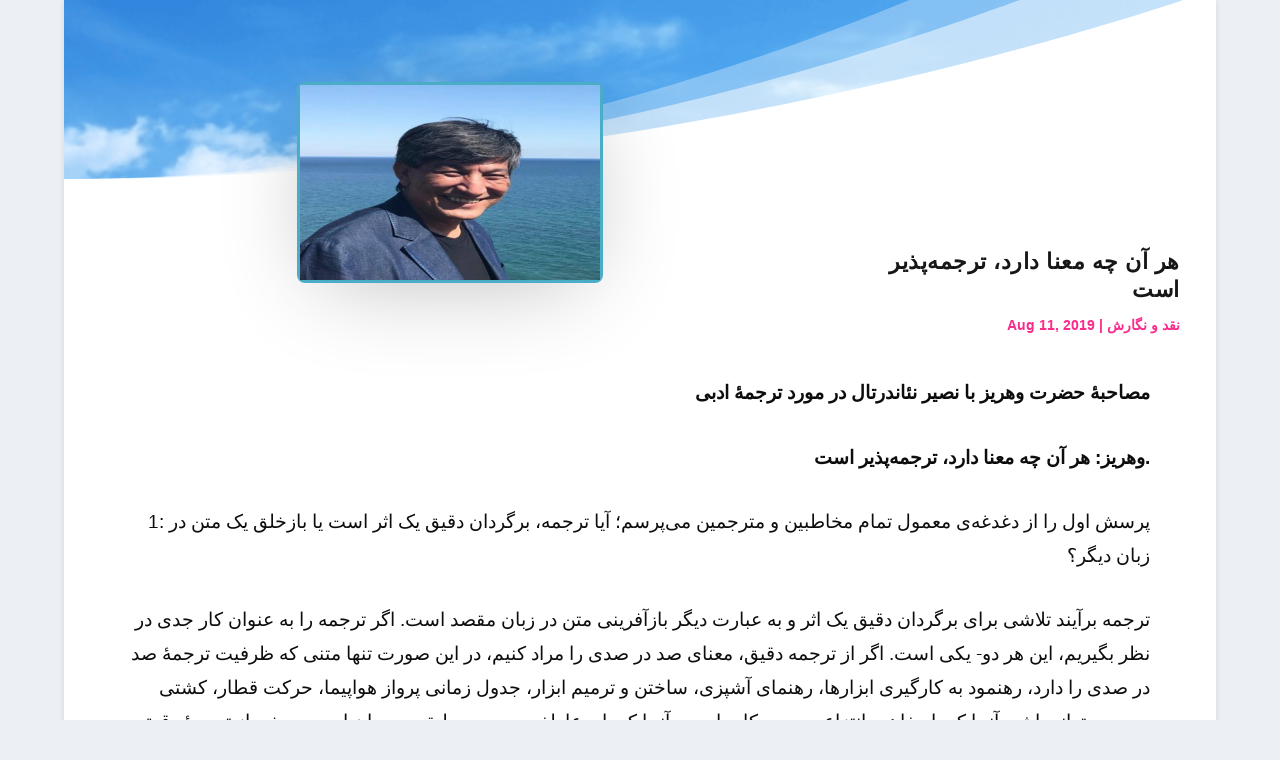

--- FILE ---
content_type: text/html; charset=UTF-8
request_url: https://www.farda.org/2019/08/11/%D9%87%D8%B1-%D8%A2%D9%86-%DA%86%D9%87-%D9%85%D8%B9%D9%86%D8%A7-%D8%AF%D8%A7%D8%B1%D8%AF%D8%8C-%D8%AA%D8%B1%D8%AC%D9%85%D9%87%E2%80%8C%D9%BE%D8%B0%DB%8C%D8%B1-%D8%A7%D8%B3%D8%AA/
body_size: 44443
content:
<!DOCTYPE html><html lang="en-US"><head><meta charset="UTF-8" /><meta http-equiv="X-UA-Compatible" content="IE=edge"><link rel="pingback" href="https://www.farda.org/xmlrpc.php" /> <!--[if lt IE 9]> <script src="https://usercontent.one/wp/www.farda.org/wp-content/themes/Extra/scripts/ext/html5.js?media=1687171634" type="text/javascript"></script> <![endif]--> <script defer src="[data-uri]"></script> <link rel="preconnect" href="https://fonts.gstatic.com" crossorigin /><meta name='robots' content='index, follow, max-image-preview:large, max-snippet:-1, max-video-preview:-1' /> <script defer src="[data-uri]"></script> <title>هر آن چه معنا دارد، ترجمه‌پذیر است - Farda</title><link rel="canonical" href="https://www.farda.org/2019/08/11/هر-آن-چه-معنا-دارد،-ترجمه‌پذیر-است/" /><meta property="og:locale" content="en_US" /><meta property="og:type" content="article" /><meta property="og:title" content="هر آن چه معنا دارد، ترجمه‌پذیر است - Farda" /><meta property="og:description" content="مصاحبهٔ حضرت وهریز با نصیر نئاندرتال در مورد ترجمهٔ ادبی وهریز: هر آن چه معنا دارد، ترجمه‌پذیر است.  1: پرسش اول را از دغدغه‌ی معمول تمام مخاطبین و مترجمین می‌پرسم؛ آیا ترجمه، برگردان دقیق یک اثر است یا باز‌خلق یک متن در زبان دیگر؟ ترجمه برآیند تلاشی برای برگردان دقیق یک اثر و به عبارت [&hellip;]" /><meta property="og:url" content="https://www.farda.org/2019/08/11/هر-آن-چه-معنا-دارد،-ترجمه‌پذیر-است/" /><meta property="og:site_name" content="Farda" /><meta property="article:published_time" content="2019-08-11T21:57:23+00:00" /><meta property="article:modified_time" content="2020-01-15T15:29:09+00:00" /><meta property="og:image" content="https://usercontent.one/wp/www.farda.org/wp-content/uploads/2019/08/2020-01-15-10-24-33-AM.png?media=1687171634" /><meta property="og:image:width" content="306" /><meta property="og:image:height" content="201" /><meta property="og:image:type" content="image/png" /><meta name="author" content="Farda" /><meta name="twitter:card" content="summary_large_image" /><meta name="twitter:label1" content="Written by" /><meta name="twitter:data1" content="Farda" /> <script type="application/ld+json" class="yoast-schema-graph">{"@context":"https://schema.org","@graph":[{"@type":"Article","@id":"https://www.farda.org/2019/08/11/%d9%87%d8%b1-%d8%a2%d9%86-%da%86%d9%87-%d9%85%d8%b9%d9%86%d8%a7-%d8%af%d8%a7%d8%b1%d8%af%d8%8c-%d8%aa%d8%b1%d8%ac%d9%85%d9%87%e2%80%8c%d9%be%d8%b0%db%8c%d8%b1-%d8%a7%d8%b3%d8%aa/#article","isPartOf":{"@id":"https://www.farda.org/2019/08/11/%d9%87%d8%b1-%d8%a2%d9%86-%da%86%d9%87-%d9%85%d8%b9%d9%86%d8%a7-%d8%af%d8%a7%d8%b1%d8%af%d8%8c-%d8%aa%d8%b1%d8%ac%d9%85%d9%87%e2%80%8c%d9%be%d8%b0%db%8c%d8%b1-%d8%a7%d8%b3%d8%aa/"},"author":{"name":"Farda","@id":"https://www.farda.org/#/schema/person/4633f6b3336c2f25e937e3f27b294d1c"},"headline":"هر آن چه معنا دارد، ترجمه‌پذیر است","datePublished":"2019-08-11T21:57:23+00:00","dateModified":"2020-01-15T15:29:09+00:00","mainEntityOfPage":{"@id":"https://www.farda.org/2019/08/11/%d9%87%d8%b1-%d8%a2%d9%86-%da%86%d9%87-%d9%85%d8%b9%d9%86%d8%a7-%d8%af%d8%a7%d8%b1%d8%af%d8%8c-%d8%aa%d8%b1%d8%ac%d9%85%d9%87%e2%80%8c%d9%be%d8%b0%db%8c%d8%b1-%d8%a7%d8%b3%d8%aa/"},"wordCount":21170,"commentCount":0,"image":{"@id":"https://www.farda.org/2019/08/11/%d9%87%d8%b1-%d8%a2%d9%86-%da%86%d9%87-%d9%85%d8%b9%d9%86%d8%a7-%d8%af%d8%a7%d8%b1%d8%af%d8%8c-%d8%aa%d8%b1%d8%ac%d9%85%d9%87%e2%80%8c%d9%be%d8%b0%db%8c%d8%b1-%d8%a7%d8%b3%d8%aa/#primaryimage"},"thumbnailUrl":"https://www.farda.org/wp-content/uploads/2019/08/2020-01-15-10-24-33-AM.png","articleSection":["نقد و نگارش"],"inLanguage":"en-US","potentialAction":[{"@type":"CommentAction","name":"Comment","target":["https://www.farda.org/2019/08/11/%d9%87%d8%b1-%d8%a2%d9%86-%da%86%d9%87-%d9%85%d8%b9%d9%86%d8%a7-%d8%af%d8%a7%d8%b1%d8%af%d8%8c-%d8%aa%d8%b1%d8%ac%d9%85%d9%87%e2%80%8c%d9%be%d8%b0%db%8c%d8%b1-%d8%a7%d8%b3%d8%aa/#respond"]}]},{"@type":"WebPage","@id":"https://www.farda.org/2019/08/11/%d9%87%d8%b1-%d8%a2%d9%86-%da%86%d9%87-%d9%85%d8%b9%d9%86%d8%a7-%d8%af%d8%a7%d8%b1%d8%af%d8%8c-%d8%aa%d8%b1%d8%ac%d9%85%d9%87%e2%80%8c%d9%be%d8%b0%db%8c%d8%b1-%d8%a7%d8%b3%d8%aa/","url":"https://www.farda.org/2019/08/11/%d9%87%d8%b1-%d8%a2%d9%86-%da%86%d9%87-%d9%85%d8%b9%d9%86%d8%a7-%d8%af%d8%a7%d8%b1%d8%af%d8%8c-%d8%aa%d8%b1%d8%ac%d9%85%d9%87%e2%80%8c%d9%be%d8%b0%db%8c%d8%b1-%d8%a7%d8%b3%d8%aa/","name":"هر آن چه معنا دارد، ترجمه‌پذیر است - Farda","isPartOf":{"@id":"https://www.farda.org/#website"},"primaryImageOfPage":{"@id":"https://www.farda.org/2019/08/11/%d9%87%d8%b1-%d8%a2%d9%86-%da%86%d9%87-%d9%85%d8%b9%d9%86%d8%a7-%d8%af%d8%a7%d8%b1%d8%af%d8%8c-%d8%aa%d8%b1%d8%ac%d9%85%d9%87%e2%80%8c%d9%be%d8%b0%db%8c%d8%b1-%d8%a7%d8%b3%d8%aa/#primaryimage"},"image":{"@id":"https://www.farda.org/2019/08/11/%d9%87%d8%b1-%d8%a2%d9%86-%da%86%d9%87-%d9%85%d8%b9%d9%86%d8%a7-%d8%af%d8%a7%d8%b1%d8%af%d8%8c-%d8%aa%d8%b1%d8%ac%d9%85%d9%87%e2%80%8c%d9%be%d8%b0%db%8c%d8%b1-%d8%a7%d8%b3%d8%aa/#primaryimage"},"thumbnailUrl":"https://www.farda.org/wp-content/uploads/2019/08/2020-01-15-10-24-33-AM.png","datePublished":"2019-08-11T21:57:23+00:00","dateModified":"2020-01-15T15:29:09+00:00","author":{"@id":"https://www.farda.org/#/schema/person/4633f6b3336c2f25e937e3f27b294d1c"},"breadcrumb":{"@id":"https://www.farda.org/2019/08/11/%d9%87%d8%b1-%d8%a2%d9%86-%da%86%d9%87-%d9%85%d8%b9%d9%86%d8%a7-%d8%af%d8%a7%d8%b1%d8%af%d8%8c-%d8%aa%d8%b1%d8%ac%d9%85%d9%87%e2%80%8c%d9%be%d8%b0%db%8c%d8%b1-%d8%a7%d8%b3%d8%aa/#breadcrumb"},"inLanguage":"en-US","potentialAction":[{"@type":"ReadAction","target":["https://www.farda.org/2019/08/11/%d9%87%d8%b1-%d8%a2%d9%86-%da%86%d9%87-%d9%85%d8%b9%d9%86%d8%a7-%d8%af%d8%a7%d8%b1%d8%af%d8%8c-%d8%aa%d8%b1%d8%ac%d9%85%d9%87%e2%80%8c%d9%be%d8%b0%db%8c%d8%b1-%d8%a7%d8%b3%d8%aa/"]}]},{"@type":"ImageObject","inLanguage":"en-US","@id":"https://www.farda.org/2019/08/11/%d9%87%d8%b1-%d8%a2%d9%86-%da%86%d9%87-%d9%85%d8%b9%d9%86%d8%a7-%d8%af%d8%a7%d8%b1%d8%af%d8%8c-%d8%aa%d8%b1%d8%ac%d9%85%d9%87%e2%80%8c%d9%be%d8%b0%db%8c%d8%b1-%d8%a7%d8%b3%d8%aa/#primaryimage","url":"https://www.farda.org/wp-content/uploads/2019/08/2020-01-15-10-24-33-AM.png","contentUrl":"https://www.farda.org/wp-content/uploads/2019/08/2020-01-15-10-24-33-AM.png","width":306,"height":201},{"@type":"BreadcrumbList","@id":"https://www.farda.org/2019/08/11/%d9%87%d8%b1-%d8%a2%d9%86-%da%86%d9%87-%d9%85%d8%b9%d9%86%d8%a7-%d8%af%d8%a7%d8%b1%d8%af%d8%8c-%d8%aa%d8%b1%d8%ac%d9%85%d9%87%e2%80%8c%d9%be%d8%b0%db%8c%d8%b1-%d8%a7%d8%b3%d8%aa/#breadcrumb","itemListElement":[{"@type":"ListItem","position":1,"name":"خانه","item":"https://www.farda.org/"},{"@type":"ListItem","position":2,"name":"هر آن چه معنا دارد، ترجمه‌پذیر است"}]},{"@type":"WebSite","@id":"https://www.farda.org/#website","url":"https://www.farda.org/","name":"Farda","description":"Farda Club in Stockholm","potentialAction":[{"@type":"SearchAction","target":{"@type":"EntryPoint","urlTemplate":"https://www.farda.org/?s={search_term_string}"},"query-input":{"@type":"PropertyValueSpecification","valueRequired":true,"valueName":"search_term_string"}}],"inLanguage":"en-US"},{"@type":"Person","@id":"https://www.farda.org/#/schema/person/4633f6b3336c2f25e937e3f27b294d1c","name":"Farda","image":{"@type":"ImageObject","inLanguage":"en-US","@id":"https://www.farda.org/#/schema/person/image/","url":"https://secure.gravatar.com/avatar/cc73e76ef300d3b98d2587a250da6273f66d7cf510b5c88543710b01af2ffca8?s=96&d=blank&r=g","contentUrl":"https://secure.gravatar.com/avatar/cc73e76ef300d3b98d2587a250da6273f66d7cf510b5c88543710b01af2ffca8?s=96&d=blank&r=g","caption":"Farda"},"url":"https://www.farda.org/author/farda/"}]}</script> <link rel="alternate" type="application/rss+xml" title="Farda &raquo; Feed" href="https://www.farda.org/feed/" /><link rel="alternate" type="application/rss+xml" title="Farda &raquo; Comments Feed" href="https://www.farda.org/comments/feed/" /><link rel="alternate" type="application/rss+xml" title="Farda &raquo; هر آن چه معنا دارد، ترجمه‌پذیر است Comments Feed" href="https://www.farda.org/2019/08/11/%d9%87%d8%b1-%d8%a2%d9%86-%da%86%d9%87-%d9%85%d8%b9%d9%86%d8%a7-%d8%af%d8%a7%d8%b1%d8%af%d8%8c-%d8%aa%d8%b1%d8%ac%d9%85%d9%87%e2%80%8c%d9%be%d8%b0%db%8c%d8%b1-%d8%a7%d8%b3%d8%aa/feed/" /><link rel="alternate" title="oEmbed (JSON)" type="application/json+oembed" href="https://www.farda.org/wp-json/oembed/1.0/embed?url=https%3A%2F%2Fwww.farda.org%2F2019%2F08%2F11%2F%25d9%2587%25d8%25b1-%25d8%25a2%25d9%2586-%25da%2586%25d9%2587-%25d9%2585%25d8%25b9%25d9%2586%25d8%25a7-%25d8%25af%25d8%25a7%25d8%25b1%25d8%25af%25d8%258c-%25d8%25aa%25d8%25b1%25d8%25ac%25d9%2585%25d9%2587%25e2%2580%258c%25d9%25be%25d8%25b0%25db%258c%25d8%25b1-%25d8%25a7%25d8%25b3%25d8%25aa%2F" /><link rel="alternate" title="oEmbed (XML)" type="text/xml+oembed" href="https://www.farda.org/wp-json/oembed/1.0/embed?url=https%3A%2F%2Fwww.farda.org%2F2019%2F08%2F11%2F%25d9%2587%25d8%25b1-%25d8%25a2%25d9%2586-%25da%2586%25d9%2587-%25d9%2585%25d8%25b9%25d9%2586%25d8%25a7-%25d8%25af%25d8%25a7%25d8%25b1%25d8%25af%25d8%258c-%25d8%25aa%25d8%25b1%25d8%25ac%25d9%2585%25d9%2587%25e2%2580%258c%25d9%25be%25d8%25b0%25db%258c%25d8%25b1-%25d8%25a7%25d8%25b3%25d8%25aa%2F&#038;format=xml" /><meta content="Extra v.4.27.4" name="generator"/><style id='wp-block-library-inline-css' type='text/css'>:root{--wp-block-synced-color:#7a00df;--wp-block-synced-color--rgb:122,0,223;--wp-bound-block-color:var(--wp-block-synced-color);--wp-editor-canvas-background:#ddd;--wp-admin-theme-color:#007cba;--wp-admin-theme-color--rgb:0,124,186;--wp-admin-theme-color-darker-10:#006ba1;--wp-admin-theme-color-darker-10--rgb:0,107,160.5;--wp-admin-theme-color-darker-20:#005a87;--wp-admin-theme-color-darker-20--rgb:0,90,135;--wp-admin-border-width-focus:2px}@media (min-resolution:192dpi){:root{--wp-admin-border-width-focus:1.5px}}.wp-element-button{cursor:pointer}:root .has-very-light-gray-background-color{background-color:#eee}:root .has-very-dark-gray-background-color{background-color:#313131}:root .has-very-light-gray-color{color:#eee}:root .has-very-dark-gray-color{color:#313131}:root .has-vivid-green-cyan-to-vivid-cyan-blue-gradient-background{background:linear-gradient(135deg,#00d084,#0693e3)}:root .has-purple-crush-gradient-background{background:linear-gradient(135deg,#34e2e4,#4721fb 50%,#ab1dfe)}:root .has-hazy-dawn-gradient-background{background:linear-gradient(135deg,#faaca8,#dad0ec)}:root .has-subdued-olive-gradient-background{background:linear-gradient(135deg,#fafae1,#67a671)}:root .has-atomic-cream-gradient-background{background:linear-gradient(135deg,#fdd79a,#004a59)}:root .has-nightshade-gradient-background{background:linear-gradient(135deg,#330968,#31cdcf)}:root .has-midnight-gradient-background{background:linear-gradient(135deg,#020381,#2874fc)}:root{--wp--preset--font-size--normal:16px;--wp--preset--font-size--huge:42px}.has-regular-font-size{font-size:1em}.has-larger-font-size{font-size:2.625em}.has-normal-font-size{font-size:var(--wp--preset--font-size--normal)}.has-huge-font-size{font-size:var(--wp--preset--font-size--huge)}.has-text-align-center{text-align:center}.has-text-align-left{text-align:left}.has-text-align-right{text-align:right}.has-fit-text{white-space:nowrap!important}#end-resizable-editor-section{display:none}.aligncenter{clear:both}.items-justified-left{justify-content:flex-start}.items-justified-center{justify-content:center}.items-justified-right{justify-content:flex-end}.items-justified-space-between{justify-content:space-between}.screen-reader-text{border:0;clip-path:inset(50%);height:1px;margin:-1px;overflow:hidden;padding:0;position:absolute;width:1px;word-wrap:normal!important}.screen-reader-text:focus{background-color:#ddd;clip-path:none;color:#444;display:block;font-size:1em;height:auto;left:5px;line-height:normal;padding:15px 23px 14px;text-decoration:none;top:5px;width:auto;z-index:100000}html :where(.has-border-color){border-style:solid}html :where([style*=border-top-color]){border-top-style:solid}html :where([style*=border-right-color]){border-right-style:solid}html :where([style*=border-bottom-color]){border-bottom-style:solid}html :where([style*=border-left-color]){border-left-style:solid}html :where([style*=border-width]){border-style:solid}html :where([style*=border-top-width]){border-top-style:solid}html :where([style*=border-right-width]){border-right-style:solid}html :where([style*=border-bottom-width]){border-bottom-style:solid}html :where([style*=border-left-width]){border-left-style:solid}html :where(img[class*=wp-image-]){height:auto;max-width:100%}:where(figure){margin:0 0 1em}html :where(.is-position-sticky){--wp-admin--admin-bar--position-offset:var(--wp-admin--admin-bar--height,0px)}@media screen and (max-width:600px){html :where(.is-position-sticky){--wp-admin--admin-bar--position-offset:0px}}

/*# sourceURL=wp-block-library-inline-css */</style><style id='global-styles-inline-css' type='text/css'>:root{--wp--preset--aspect-ratio--square: 1;--wp--preset--aspect-ratio--4-3: 4/3;--wp--preset--aspect-ratio--3-4: 3/4;--wp--preset--aspect-ratio--3-2: 3/2;--wp--preset--aspect-ratio--2-3: 2/3;--wp--preset--aspect-ratio--16-9: 16/9;--wp--preset--aspect-ratio--9-16: 9/16;--wp--preset--color--black: #000000;--wp--preset--color--cyan-bluish-gray: #abb8c3;--wp--preset--color--white: #ffffff;--wp--preset--color--pale-pink: #f78da7;--wp--preset--color--vivid-red: #cf2e2e;--wp--preset--color--luminous-vivid-orange: #ff6900;--wp--preset--color--luminous-vivid-amber: #fcb900;--wp--preset--color--light-green-cyan: #7bdcb5;--wp--preset--color--vivid-green-cyan: #00d084;--wp--preset--color--pale-cyan-blue: #8ed1fc;--wp--preset--color--vivid-cyan-blue: #0693e3;--wp--preset--color--vivid-purple: #9b51e0;--wp--preset--gradient--vivid-cyan-blue-to-vivid-purple: linear-gradient(135deg,rgb(6,147,227) 0%,rgb(155,81,224) 100%);--wp--preset--gradient--light-green-cyan-to-vivid-green-cyan: linear-gradient(135deg,rgb(122,220,180) 0%,rgb(0,208,130) 100%);--wp--preset--gradient--luminous-vivid-amber-to-luminous-vivid-orange: linear-gradient(135deg,rgb(252,185,0) 0%,rgb(255,105,0) 100%);--wp--preset--gradient--luminous-vivid-orange-to-vivid-red: linear-gradient(135deg,rgb(255,105,0) 0%,rgb(207,46,46) 100%);--wp--preset--gradient--very-light-gray-to-cyan-bluish-gray: linear-gradient(135deg,rgb(238,238,238) 0%,rgb(169,184,195) 100%);--wp--preset--gradient--cool-to-warm-spectrum: linear-gradient(135deg,rgb(74,234,220) 0%,rgb(151,120,209) 20%,rgb(207,42,186) 40%,rgb(238,44,130) 60%,rgb(251,105,98) 80%,rgb(254,248,76) 100%);--wp--preset--gradient--blush-light-purple: linear-gradient(135deg,rgb(255,206,236) 0%,rgb(152,150,240) 100%);--wp--preset--gradient--blush-bordeaux: linear-gradient(135deg,rgb(254,205,165) 0%,rgb(254,45,45) 50%,rgb(107,0,62) 100%);--wp--preset--gradient--luminous-dusk: linear-gradient(135deg,rgb(255,203,112) 0%,rgb(199,81,192) 50%,rgb(65,88,208) 100%);--wp--preset--gradient--pale-ocean: linear-gradient(135deg,rgb(255,245,203) 0%,rgb(182,227,212) 50%,rgb(51,167,181) 100%);--wp--preset--gradient--electric-grass: linear-gradient(135deg,rgb(202,248,128) 0%,rgb(113,206,126) 100%);--wp--preset--gradient--midnight: linear-gradient(135deg,rgb(2,3,129) 0%,rgb(40,116,252) 100%);--wp--preset--font-size--small: 13px;--wp--preset--font-size--medium: 20px;--wp--preset--font-size--large: 36px;--wp--preset--font-size--x-large: 42px;--wp--preset--spacing--20: 0.44rem;--wp--preset--spacing--30: 0.67rem;--wp--preset--spacing--40: 1rem;--wp--preset--spacing--50: 1.5rem;--wp--preset--spacing--60: 2.25rem;--wp--preset--spacing--70: 3.38rem;--wp--preset--spacing--80: 5.06rem;--wp--preset--shadow--natural: 6px 6px 9px rgba(0, 0, 0, 0.2);--wp--preset--shadow--deep: 12px 12px 50px rgba(0, 0, 0, 0.4);--wp--preset--shadow--sharp: 6px 6px 0px rgba(0, 0, 0, 0.2);--wp--preset--shadow--outlined: 6px 6px 0px -3px rgb(255, 255, 255), 6px 6px rgb(0, 0, 0);--wp--preset--shadow--crisp: 6px 6px 0px rgb(0, 0, 0);}:root { --wp--style--global--content-size: 856px;--wp--style--global--wide-size: 1280px; }:where(body) { margin: 0; }.wp-site-blocks > .alignleft { float: left; margin-right: 2em; }.wp-site-blocks > .alignright { float: right; margin-left: 2em; }.wp-site-blocks > .aligncenter { justify-content: center; margin-left: auto; margin-right: auto; }:where(.is-layout-flex){gap: 0.5em;}:where(.is-layout-grid){gap: 0.5em;}.is-layout-flow > .alignleft{float: left;margin-inline-start: 0;margin-inline-end: 2em;}.is-layout-flow > .alignright{float: right;margin-inline-start: 2em;margin-inline-end: 0;}.is-layout-flow > .aligncenter{margin-left: auto !important;margin-right: auto !important;}.is-layout-constrained > .alignleft{float: left;margin-inline-start: 0;margin-inline-end: 2em;}.is-layout-constrained > .alignright{float: right;margin-inline-start: 2em;margin-inline-end: 0;}.is-layout-constrained > .aligncenter{margin-left: auto !important;margin-right: auto !important;}.is-layout-constrained > :where(:not(.alignleft):not(.alignright):not(.alignfull)){max-width: var(--wp--style--global--content-size);margin-left: auto !important;margin-right: auto !important;}.is-layout-constrained > .alignwide{max-width: var(--wp--style--global--wide-size);}body .is-layout-flex{display: flex;}.is-layout-flex{flex-wrap: wrap;align-items: center;}.is-layout-flex > :is(*, div){margin: 0;}body .is-layout-grid{display: grid;}.is-layout-grid > :is(*, div){margin: 0;}body{padding-top: 0px;padding-right: 0px;padding-bottom: 0px;padding-left: 0px;}:root :where(.wp-element-button, .wp-block-button__link){background-color: #32373c;border-width: 0;color: #fff;font-family: inherit;font-size: inherit;font-style: inherit;font-weight: inherit;letter-spacing: inherit;line-height: inherit;padding-top: calc(0.667em + 2px);padding-right: calc(1.333em + 2px);padding-bottom: calc(0.667em + 2px);padding-left: calc(1.333em + 2px);text-decoration: none;text-transform: inherit;}.has-black-color{color: var(--wp--preset--color--black) !important;}.has-cyan-bluish-gray-color{color: var(--wp--preset--color--cyan-bluish-gray) !important;}.has-white-color{color: var(--wp--preset--color--white) !important;}.has-pale-pink-color{color: var(--wp--preset--color--pale-pink) !important;}.has-vivid-red-color{color: var(--wp--preset--color--vivid-red) !important;}.has-luminous-vivid-orange-color{color: var(--wp--preset--color--luminous-vivid-orange) !important;}.has-luminous-vivid-amber-color{color: var(--wp--preset--color--luminous-vivid-amber) !important;}.has-light-green-cyan-color{color: var(--wp--preset--color--light-green-cyan) !important;}.has-vivid-green-cyan-color{color: var(--wp--preset--color--vivid-green-cyan) !important;}.has-pale-cyan-blue-color{color: var(--wp--preset--color--pale-cyan-blue) !important;}.has-vivid-cyan-blue-color{color: var(--wp--preset--color--vivid-cyan-blue) !important;}.has-vivid-purple-color{color: var(--wp--preset--color--vivid-purple) !important;}.has-black-background-color{background-color: var(--wp--preset--color--black) !important;}.has-cyan-bluish-gray-background-color{background-color: var(--wp--preset--color--cyan-bluish-gray) !important;}.has-white-background-color{background-color: var(--wp--preset--color--white) !important;}.has-pale-pink-background-color{background-color: var(--wp--preset--color--pale-pink) !important;}.has-vivid-red-background-color{background-color: var(--wp--preset--color--vivid-red) !important;}.has-luminous-vivid-orange-background-color{background-color: var(--wp--preset--color--luminous-vivid-orange) !important;}.has-luminous-vivid-amber-background-color{background-color: var(--wp--preset--color--luminous-vivid-amber) !important;}.has-light-green-cyan-background-color{background-color: var(--wp--preset--color--light-green-cyan) !important;}.has-vivid-green-cyan-background-color{background-color: var(--wp--preset--color--vivid-green-cyan) !important;}.has-pale-cyan-blue-background-color{background-color: var(--wp--preset--color--pale-cyan-blue) !important;}.has-vivid-cyan-blue-background-color{background-color: var(--wp--preset--color--vivid-cyan-blue) !important;}.has-vivid-purple-background-color{background-color: var(--wp--preset--color--vivid-purple) !important;}.has-black-border-color{border-color: var(--wp--preset--color--black) !important;}.has-cyan-bluish-gray-border-color{border-color: var(--wp--preset--color--cyan-bluish-gray) !important;}.has-white-border-color{border-color: var(--wp--preset--color--white) !important;}.has-pale-pink-border-color{border-color: var(--wp--preset--color--pale-pink) !important;}.has-vivid-red-border-color{border-color: var(--wp--preset--color--vivid-red) !important;}.has-luminous-vivid-orange-border-color{border-color: var(--wp--preset--color--luminous-vivid-orange) !important;}.has-luminous-vivid-amber-border-color{border-color: var(--wp--preset--color--luminous-vivid-amber) !important;}.has-light-green-cyan-border-color{border-color: var(--wp--preset--color--light-green-cyan) !important;}.has-vivid-green-cyan-border-color{border-color: var(--wp--preset--color--vivid-green-cyan) !important;}.has-pale-cyan-blue-border-color{border-color: var(--wp--preset--color--pale-cyan-blue) !important;}.has-vivid-cyan-blue-border-color{border-color: var(--wp--preset--color--vivid-cyan-blue) !important;}.has-vivid-purple-border-color{border-color: var(--wp--preset--color--vivid-purple) !important;}.has-vivid-cyan-blue-to-vivid-purple-gradient-background{background: var(--wp--preset--gradient--vivid-cyan-blue-to-vivid-purple) !important;}.has-light-green-cyan-to-vivid-green-cyan-gradient-background{background: var(--wp--preset--gradient--light-green-cyan-to-vivid-green-cyan) !important;}.has-luminous-vivid-amber-to-luminous-vivid-orange-gradient-background{background: var(--wp--preset--gradient--luminous-vivid-amber-to-luminous-vivid-orange) !important;}.has-luminous-vivid-orange-to-vivid-red-gradient-background{background: var(--wp--preset--gradient--luminous-vivid-orange-to-vivid-red) !important;}.has-very-light-gray-to-cyan-bluish-gray-gradient-background{background: var(--wp--preset--gradient--very-light-gray-to-cyan-bluish-gray) !important;}.has-cool-to-warm-spectrum-gradient-background{background: var(--wp--preset--gradient--cool-to-warm-spectrum) !important;}.has-blush-light-purple-gradient-background{background: var(--wp--preset--gradient--blush-light-purple) !important;}.has-blush-bordeaux-gradient-background{background: var(--wp--preset--gradient--blush-bordeaux) !important;}.has-luminous-dusk-gradient-background{background: var(--wp--preset--gradient--luminous-dusk) !important;}.has-pale-ocean-gradient-background{background: var(--wp--preset--gradient--pale-ocean) !important;}.has-electric-grass-gradient-background{background: var(--wp--preset--gradient--electric-grass) !important;}.has-midnight-gradient-background{background: var(--wp--preset--gradient--midnight) !important;}.has-small-font-size{font-size: var(--wp--preset--font-size--small) !important;}.has-medium-font-size{font-size: var(--wp--preset--font-size--medium) !important;}.has-large-font-size{font-size: var(--wp--preset--font-size--large) !important;}.has-x-large-font-size{font-size: var(--wp--preset--font-size--x-large) !important;}
/*# sourceURL=global-styles-inline-css */</style><link rel='stylesheet' id='extra-style-css' href='https://usercontent.one/wp/www.farda.org/wp-content/themes/Extra/style.min.css?ver=4.27.4&media=1687171634' type='text/css' media='all' /><style id='extra-dynamic-critical-inline-css' type='text/css'>@font-face{font-family:ETmodules;font-display:block;src:url(//www.farda.org/wp-content/themes/Extra/core/admin/fonts/modules/base/modules.eot);src:url(//www.farda.org/wp-content/themes/Extra/core/admin/fonts/modules/base/modules.eot?#iefix) format("embedded-opentype"),url(//www.farda.org/wp-content/themes/Extra/core/admin/fonts/modules/base/modules.woff) format("woff"),url(//www.farda.org/wp-content/themes/Extra/core/admin/fonts/modules/base/modules.ttf) format("truetype"),url(//www.farda.org/wp-content/themes/Extra/core/admin/fonts/modules/base/modules.svg#ETmodules) format("svg");font-weight:400;font-style:normal}
.et_audio_content,.et_link_content,.et_quote_content{background-color:#2ea3f2}.et_pb_post .et-pb-controllers a{margin-bottom:10px}.format-gallery .et-pb-controllers{bottom:0}.et_pb_blog_grid .et_audio_content{margin-bottom:19px}.et_pb_row .et_pb_blog_grid .et_pb_post .et_pb_slide{min-height:180px}.et_audio_content .wp-block-audio{margin:0;padding:0}.et_audio_content h2{line-height:44px}.et_pb_column_1_2 .et_audio_content h2,.et_pb_column_1_3 .et_audio_content h2,.et_pb_column_1_4 .et_audio_content h2,.et_pb_column_1_5 .et_audio_content h2,.et_pb_column_1_6 .et_audio_content h2,.et_pb_column_2_5 .et_audio_content h2,.et_pb_column_3_5 .et_audio_content h2,.et_pb_column_3_8 .et_audio_content h2{margin-bottom:9px;margin-top:0}.et_pb_column_1_2 .et_audio_content,.et_pb_column_3_5 .et_audio_content{padding:35px 40px}.et_pb_column_1_2 .et_audio_content h2,.et_pb_column_3_5 .et_audio_content h2{line-height:32px}.et_pb_column_1_3 .et_audio_content,.et_pb_column_1_4 .et_audio_content,.et_pb_column_1_5 .et_audio_content,.et_pb_column_1_6 .et_audio_content,.et_pb_column_2_5 .et_audio_content,.et_pb_column_3_8 .et_audio_content{padding:35px 20px}.et_pb_column_1_3 .et_audio_content h2,.et_pb_column_1_4 .et_audio_content h2,.et_pb_column_1_5 .et_audio_content h2,.et_pb_column_1_6 .et_audio_content h2,.et_pb_column_2_5 .et_audio_content h2,.et_pb_column_3_8 .et_audio_content h2{font-size:18px;line-height:26px}article.et_pb_has_overlay .et_pb_blog_image_container{position:relative}.et_pb_post>.et_main_video_container{position:relative;margin-bottom:30px}.et_pb_post .et_pb_video_overlay .et_pb_video_play{color:#fff}.et_pb_post .et_pb_video_overlay_hover:hover{background:rgba(0,0,0,.6)}.et_audio_content,.et_link_content,.et_quote_content{text-align:center;word-wrap:break-word;position:relative;padding:50px 60px}.et_audio_content h2,.et_link_content a.et_link_main_url,.et_link_content h2,.et_quote_content blockquote cite,.et_quote_content blockquote p{color:#fff!important}.et_quote_main_link{position:absolute;text-indent:-9999px;width:100%;height:100%;display:block;top:0;left:0}.et_quote_content blockquote{padding:0;margin:0;border:none}.et_audio_content h2,.et_link_content h2,.et_quote_content blockquote p{margin-top:0}.et_audio_content h2{margin-bottom:20px}.et_audio_content h2,.et_link_content h2,.et_quote_content blockquote p{line-height:44px}.et_link_content a.et_link_main_url,.et_quote_content blockquote cite{font-size:18px;font-weight:200}.et_quote_content blockquote cite{font-style:normal}.et_pb_column_2_3 .et_quote_content{padding:50px 42px 45px}.et_pb_column_2_3 .et_audio_content,.et_pb_column_2_3 .et_link_content{padding:40px 40px 45px}.et_pb_column_1_2 .et_audio_content,.et_pb_column_1_2 .et_link_content,.et_pb_column_1_2 .et_quote_content,.et_pb_column_3_5 .et_audio_content,.et_pb_column_3_5 .et_link_content,.et_pb_column_3_5 .et_quote_content{padding:35px 40px}.et_pb_column_1_2 .et_quote_content blockquote p,.et_pb_column_3_5 .et_quote_content blockquote p{font-size:26px;line-height:32px}.et_pb_column_1_2 .et_audio_content h2,.et_pb_column_1_2 .et_link_content h2,.et_pb_column_3_5 .et_audio_content h2,.et_pb_column_3_5 .et_link_content h2{line-height:32px}.et_pb_column_1_2 .et_link_content a.et_link_main_url,.et_pb_column_1_2 .et_quote_content blockquote cite,.et_pb_column_3_5 .et_link_content a.et_link_main_url,.et_pb_column_3_5 .et_quote_content blockquote cite{font-size:14px}.et_pb_column_1_3 .et_quote_content,.et_pb_column_1_4 .et_quote_content,.et_pb_column_1_5 .et_quote_content,.et_pb_column_1_6 .et_quote_content,.et_pb_column_2_5 .et_quote_content,.et_pb_column_3_8 .et_quote_content{padding:35px 30px 32px}.et_pb_column_1_3 .et_audio_content,.et_pb_column_1_3 .et_link_content,.et_pb_column_1_4 .et_audio_content,.et_pb_column_1_4 .et_link_content,.et_pb_column_1_5 .et_audio_content,.et_pb_column_1_5 .et_link_content,.et_pb_column_1_6 .et_audio_content,.et_pb_column_1_6 .et_link_content,.et_pb_column_2_5 .et_audio_content,.et_pb_column_2_5 .et_link_content,.et_pb_column_3_8 .et_audio_content,.et_pb_column_3_8 .et_link_content{padding:35px 20px}.et_pb_column_1_3 .et_audio_content h2,.et_pb_column_1_3 .et_link_content h2,.et_pb_column_1_3 .et_quote_content blockquote p,.et_pb_column_1_4 .et_audio_content h2,.et_pb_column_1_4 .et_link_content h2,.et_pb_column_1_4 .et_quote_content blockquote p,.et_pb_column_1_5 .et_audio_content h2,.et_pb_column_1_5 .et_link_content h2,.et_pb_column_1_5 .et_quote_content blockquote p,.et_pb_column_1_6 .et_audio_content h2,.et_pb_column_1_6 .et_link_content h2,.et_pb_column_1_6 .et_quote_content blockquote p,.et_pb_column_2_5 .et_audio_content h2,.et_pb_column_2_5 .et_link_content h2,.et_pb_column_2_5 .et_quote_content blockquote p,.et_pb_column_3_8 .et_audio_content h2,.et_pb_column_3_8 .et_link_content h2,.et_pb_column_3_8 .et_quote_content blockquote p{font-size:18px;line-height:26px}.et_pb_column_1_3 .et_link_content a.et_link_main_url,.et_pb_column_1_3 .et_quote_content blockquote cite,.et_pb_column_1_4 .et_link_content a.et_link_main_url,.et_pb_column_1_4 .et_quote_content blockquote cite,.et_pb_column_1_5 .et_link_content a.et_link_main_url,.et_pb_column_1_5 .et_quote_content blockquote cite,.et_pb_column_1_6 .et_link_content a.et_link_main_url,.et_pb_column_1_6 .et_quote_content blockquote cite,.et_pb_column_2_5 .et_link_content a.et_link_main_url,.et_pb_column_2_5 .et_quote_content blockquote cite,.et_pb_column_3_8 .et_link_content a.et_link_main_url,.et_pb_column_3_8 .et_quote_content blockquote cite{font-size:14px}.et_pb_post .et_pb_gallery_post_type .et_pb_slide{min-height:500px;background-size:cover!important;background-position:top}.format-gallery .et_pb_slider.gallery-not-found .et_pb_slide{box-shadow:inset 0 0 10px rgba(0,0,0,.1)}.format-gallery .et_pb_slider:hover .et-pb-arrow-prev{left:0}.format-gallery .et_pb_slider:hover .et-pb-arrow-next{right:0}.et_pb_post>.et_pb_slider{margin-bottom:30px}.et_pb_column_3_4 .et_pb_post .et_pb_slide{min-height:442px}.et_pb_column_2_3 .et_pb_post .et_pb_slide{min-height:390px}.et_pb_column_1_2 .et_pb_post .et_pb_slide,.et_pb_column_3_5 .et_pb_post .et_pb_slide{min-height:284px}.et_pb_column_1_3 .et_pb_post .et_pb_slide,.et_pb_column_2_5 .et_pb_post .et_pb_slide,.et_pb_column_3_8 .et_pb_post .et_pb_slide{min-height:180px}.et_pb_column_1_4 .et_pb_post .et_pb_slide,.et_pb_column_1_5 .et_pb_post .et_pb_slide,.et_pb_column_1_6 .et_pb_post .et_pb_slide{min-height:125px}.et_pb_portfolio.et_pb_section_parallax .pagination,.et_pb_portfolio.et_pb_section_video .pagination,.et_pb_portfolio_grid.et_pb_section_parallax .pagination,.et_pb_portfolio_grid.et_pb_section_video .pagination{position:relative}.et_pb_bg_layout_light .et_pb_post .post-meta,.et_pb_bg_layout_light .et_pb_post .post-meta a,.et_pb_bg_layout_light .et_pb_post p{color:#666}.et_pb_bg_layout_dark .et_pb_post .post-meta,.et_pb_bg_layout_dark .et_pb_post .post-meta a,.et_pb_bg_layout_dark .et_pb_post p{color:inherit}.et_pb_text_color_dark .et_audio_content h2,.et_pb_text_color_dark .et_link_content a.et_link_main_url,.et_pb_text_color_dark .et_link_content h2,.et_pb_text_color_dark .et_quote_content blockquote cite,.et_pb_text_color_dark .et_quote_content blockquote p{color:#666!important}.et_pb_text_color_dark.et_audio_content h2,.et_pb_text_color_dark.et_link_content a.et_link_main_url,.et_pb_text_color_dark.et_link_content h2,.et_pb_text_color_dark.et_quote_content blockquote cite,.et_pb_text_color_dark.et_quote_content blockquote p{color:#bbb!important}.et_pb_text_color_dark.et_audio_content,.et_pb_text_color_dark.et_link_content,.et_pb_text_color_dark.et_quote_content{background-color:#e8e8e8}@media (min-width:981px) and (max-width:1100px){.et_quote_content{padding:50px 70px 45px}.et_pb_column_2_3 .et_quote_content{padding:50px 50px 45px}.et_pb_column_1_2 .et_quote_content,.et_pb_column_3_5 .et_quote_content{padding:35px 47px 30px}.et_pb_column_1_3 .et_quote_content,.et_pb_column_1_4 .et_quote_content,.et_pb_column_1_5 .et_quote_content,.et_pb_column_1_6 .et_quote_content,.et_pb_column_2_5 .et_quote_content,.et_pb_column_3_8 .et_quote_content{padding:35px 25px 32px}.et_pb_column_4_4 .et_pb_post .et_pb_slide{min-height:534px}.et_pb_column_3_4 .et_pb_post .et_pb_slide{min-height:392px}.et_pb_column_2_3 .et_pb_post .et_pb_slide{min-height:345px}.et_pb_column_1_2 .et_pb_post .et_pb_slide,.et_pb_column_3_5 .et_pb_post .et_pb_slide{min-height:250px}.et_pb_column_1_3 .et_pb_post .et_pb_slide,.et_pb_column_2_5 .et_pb_post .et_pb_slide,.et_pb_column_3_8 .et_pb_post .et_pb_slide{min-height:155px}.et_pb_column_1_4 .et_pb_post .et_pb_slide,.et_pb_column_1_5 .et_pb_post .et_pb_slide,.et_pb_column_1_6 .et_pb_post .et_pb_slide{min-height:108px}}@media (max-width:980px){.et_pb_bg_layout_dark_tablet .et_audio_content h2{color:#fff!important}.et_pb_text_color_dark_tablet.et_audio_content h2{color:#bbb!important}.et_pb_text_color_dark_tablet.et_audio_content{background-color:#e8e8e8}.et_pb_bg_layout_dark_tablet .et_audio_content h2,.et_pb_bg_layout_dark_tablet .et_link_content a.et_link_main_url,.et_pb_bg_layout_dark_tablet .et_link_content h2,.et_pb_bg_layout_dark_tablet .et_quote_content blockquote cite,.et_pb_bg_layout_dark_tablet .et_quote_content blockquote p{color:#fff!important}.et_pb_text_color_dark_tablet .et_audio_content h2,.et_pb_text_color_dark_tablet .et_link_content a.et_link_main_url,.et_pb_text_color_dark_tablet .et_link_content h2,.et_pb_text_color_dark_tablet .et_quote_content blockquote cite,.et_pb_text_color_dark_tablet .et_quote_content blockquote p{color:#666!important}.et_pb_text_color_dark_tablet.et_audio_content h2,.et_pb_text_color_dark_tablet.et_link_content a.et_link_main_url,.et_pb_text_color_dark_tablet.et_link_content h2,.et_pb_text_color_dark_tablet.et_quote_content blockquote cite,.et_pb_text_color_dark_tablet.et_quote_content blockquote p{color:#bbb!important}.et_pb_text_color_dark_tablet.et_audio_content,.et_pb_text_color_dark_tablet.et_link_content,.et_pb_text_color_dark_tablet.et_quote_content{background-color:#e8e8e8}}@media (min-width:768px) and (max-width:980px){.et_audio_content h2{font-size:26px!important;line-height:44px!important;margin-bottom:24px!important}.et_pb_post>.et_pb_gallery_post_type>.et_pb_slides>.et_pb_slide{min-height:384px!important}.et_quote_content{padding:50px 43px 45px!important}.et_quote_content blockquote p{font-size:26px!important;line-height:44px!important}.et_quote_content blockquote cite{font-size:18px!important}.et_link_content{padding:40px 40px 45px}.et_link_content h2{font-size:26px!important;line-height:44px!important}.et_link_content a.et_link_main_url{font-size:18px!important}}@media (max-width:767px){.et_audio_content h2,.et_link_content h2,.et_quote_content,.et_quote_content blockquote p{font-size:20px!important;line-height:26px!important}.et_audio_content,.et_link_content{padding:35px 20px!important}.et_audio_content h2{margin-bottom:9px!important}.et_pb_bg_layout_dark_phone .et_audio_content h2{color:#fff!important}.et_pb_text_color_dark_phone.et_audio_content{background-color:#e8e8e8}.et_link_content a.et_link_main_url,.et_quote_content blockquote cite{font-size:14px!important}.format-gallery .et-pb-controllers{height:auto}.et_pb_post>.et_pb_gallery_post_type>.et_pb_slides>.et_pb_slide{min-height:222px!important}.et_pb_bg_layout_dark_phone .et_audio_content h2,.et_pb_bg_layout_dark_phone .et_link_content a.et_link_main_url,.et_pb_bg_layout_dark_phone .et_link_content h2,.et_pb_bg_layout_dark_phone .et_quote_content blockquote cite,.et_pb_bg_layout_dark_phone .et_quote_content blockquote p{color:#fff!important}.et_pb_text_color_dark_phone .et_audio_content h2,.et_pb_text_color_dark_phone .et_link_content a.et_link_main_url,.et_pb_text_color_dark_phone .et_link_content h2,.et_pb_text_color_dark_phone .et_quote_content blockquote cite,.et_pb_text_color_dark_phone .et_quote_content blockquote p{color:#666!important}.et_pb_text_color_dark_phone.et_audio_content h2,.et_pb_text_color_dark_phone.et_link_content a.et_link_main_url,.et_pb_text_color_dark_phone.et_link_content h2,.et_pb_text_color_dark_phone.et_quote_content blockquote cite,.et_pb_text_color_dark_phone.et_quote_content blockquote p{color:#bbb!important}.et_pb_text_color_dark_phone.et_audio_content,.et_pb_text_color_dark_phone.et_link_content,.et_pb_text_color_dark_phone.et_quote_content{background-color:#e8e8e8}}@media (max-width:479px){.et_pb_column_1_2 .et_pb_carousel_item .et_pb_video_play,.et_pb_column_1_3 .et_pb_carousel_item .et_pb_video_play,.et_pb_column_2_3 .et_pb_carousel_item .et_pb_video_play,.et_pb_column_2_5 .et_pb_carousel_item .et_pb_video_play,.et_pb_column_3_5 .et_pb_carousel_item .et_pb_video_play,.et_pb_column_3_8 .et_pb_carousel_item .et_pb_video_play{font-size:1.5rem;line-height:1.5rem;margin-left:-.75rem;margin-top:-.75rem}.et_audio_content,.et_quote_content{padding:35px 20px!important}.et_pb_post>.et_pb_gallery_post_type>.et_pb_slides>.et_pb_slide{min-height:156px!important}}.et_full_width_page .et_gallery_item{float:left;width:20.875%;margin:0 5.5% 5.5% 0}.et_full_width_page .et_gallery_item:nth-child(3n){margin-right:5.5%}.et_full_width_page .et_gallery_item:nth-child(3n+1){clear:none}.et_full_width_page .et_gallery_item:nth-child(4n){margin-right:0}.et_full_width_page .et_gallery_item:nth-child(4n+1){clear:both}
.et_pb_slider{position:relative;overflow:hidden}.et_pb_slide{padding:0 6%;background-size:cover;background-position:50%;background-repeat:no-repeat}.et_pb_slider .et_pb_slide{display:none;float:left;margin-right:-100%;position:relative;width:100%;text-align:center;list-style:none!important;background-position:50%;background-size:100%;background-size:cover}.et_pb_slider .et_pb_slide:first-child{display:list-item}.et-pb-controllers{position:absolute;bottom:20px;left:0;width:100%;text-align:center;z-index:10}.et-pb-controllers a{display:inline-block;background-color:hsla(0,0%,100%,.5);text-indent:-9999px;border-radius:7px;width:7px;height:7px;margin-right:10px;padding:0;opacity:.5}.et-pb-controllers .et-pb-active-control{opacity:1}.et-pb-controllers a:last-child{margin-right:0}.et-pb-controllers .et-pb-active-control{background-color:#fff}.et_pb_slides .et_pb_temp_slide{display:block}.et_pb_slides:after{content:"";display:block;clear:both;visibility:hidden;line-height:0;height:0;width:0}@media (max-width:980px){.et_pb_bg_layout_light_tablet .et-pb-controllers .et-pb-active-control{background-color:#333}.et_pb_bg_layout_light_tablet .et-pb-controllers a{background-color:rgba(0,0,0,.3)}.et_pb_bg_layout_light_tablet .et_pb_slide_content{color:#333}.et_pb_bg_layout_dark_tablet .et_pb_slide_description{text-shadow:0 1px 3px rgba(0,0,0,.3)}.et_pb_bg_layout_dark_tablet .et_pb_slide_content{color:#fff}.et_pb_bg_layout_dark_tablet .et-pb-controllers .et-pb-active-control{background-color:#fff}.et_pb_bg_layout_dark_tablet .et-pb-controllers a{background-color:hsla(0,0%,100%,.5)}}@media (max-width:767px){.et-pb-controllers{position:absolute;bottom:5%;left:0;width:100%;text-align:center;z-index:10;height:14px}.et_transparent_nav .et_pb_section:first-child .et-pb-controllers{bottom:18px}.et_pb_bg_layout_light_phone.et_pb_slider_with_overlay .et_pb_slide_overlay_container,.et_pb_bg_layout_light_phone.et_pb_slider_with_text_overlay .et_pb_text_overlay_wrapper{background-color:hsla(0,0%,100%,.9)}.et_pb_bg_layout_light_phone .et-pb-controllers .et-pb-active-control{background-color:#333}.et_pb_bg_layout_dark_phone.et_pb_slider_with_overlay .et_pb_slide_overlay_container,.et_pb_bg_layout_dark_phone.et_pb_slider_with_text_overlay .et_pb_text_overlay_wrapper,.et_pb_bg_layout_light_phone .et-pb-controllers a{background-color:rgba(0,0,0,.3)}.et_pb_bg_layout_dark_phone .et-pb-controllers .et-pb-active-control{background-color:#fff}.et_pb_bg_layout_dark_phone .et-pb-controllers a{background-color:hsla(0,0%,100%,.5)}}.et_mobile_device .et_pb_slider_parallax .et_pb_slide,.et_mobile_device .et_pb_slides .et_parallax_bg.et_pb_parallax_css{background-attachment:scroll}
.et-pb-arrow-next,.et-pb-arrow-prev{position:absolute;top:50%;z-index:100;font-size:48px;color:#fff;margin-top:-24px;transition:all .2s ease-in-out;opacity:0}.et_pb_bg_layout_light .et-pb-arrow-next,.et_pb_bg_layout_light .et-pb-arrow-prev{color:#333}.et_pb_slider:hover .et-pb-arrow-prev{left:22px;opacity:1}.et_pb_slider:hover .et-pb-arrow-next{right:22px;opacity:1}.et_pb_bg_layout_light .et-pb-controllers .et-pb-active-control{background-color:#333}.et_pb_bg_layout_light .et-pb-controllers a{background-color:rgba(0,0,0,.3)}.et-pb-arrow-next:hover,.et-pb-arrow-prev:hover{text-decoration:none}.et-pb-arrow-next span,.et-pb-arrow-prev span{display:none}.et-pb-arrow-prev{left:-22px}.et-pb-arrow-next{right:-22px}.et-pb-arrow-prev:before{content:"4"}.et-pb-arrow-next:before{content:"5"}.format-gallery .et-pb-arrow-next,.format-gallery .et-pb-arrow-prev{color:#fff}.et_pb_column_1_3 .et_pb_slider:hover .et-pb-arrow-prev,.et_pb_column_1_4 .et_pb_slider:hover .et-pb-arrow-prev,.et_pb_column_1_5 .et_pb_slider:hover .et-pb-arrow-prev,.et_pb_column_1_6 .et_pb_slider:hover .et-pb-arrow-prev,.et_pb_column_2_5 .et_pb_slider:hover .et-pb-arrow-prev{left:0}.et_pb_column_1_3 .et_pb_slider:hover .et-pb-arrow-next,.et_pb_column_1_4 .et_pb_slider:hover .et-pb-arrow-prev,.et_pb_column_1_5 .et_pb_slider:hover .et-pb-arrow-prev,.et_pb_column_1_6 .et_pb_slider:hover .et-pb-arrow-prev,.et_pb_column_2_5 .et_pb_slider:hover .et-pb-arrow-next{right:0}.et_pb_column_1_4 .et_pb_slider .et_pb_slide,.et_pb_column_1_5 .et_pb_slider .et_pb_slide,.et_pb_column_1_6 .et_pb_slider .et_pb_slide{min-height:170px}.et_pb_column_1_4 .et_pb_slider:hover .et-pb-arrow-next,.et_pb_column_1_5 .et_pb_slider:hover .et-pb-arrow-next,.et_pb_column_1_6 .et_pb_slider:hover .et-pb-arrow-next{right:0}@media (max-width:980px){.et_pb_bg_layout_light_tablet .et-pb-arrow-next,.et_pb_bg_layout_light_tablet .et-pb-arrow-prev{color:#333}.et_pb_bg_layout_dark_tablet .et-pb-arrow-next,.et_pb_bg_layout_dark_tablet .et-pb-arrow-prev{color:#fff}}@media (max-width:767px){.et_pb_slider:hover .et-pb-arrow-prev{left:0;opacity:1}.et_pb_slider:hover .et-pb-arrow-next{right:0;opacity:1}.et_pb_bg_layout_light_phone .et-pb-arrow-next,.et_pb_bg_layout_light_phone .et-pb-arrow-prev{color:#333}.et_pb_bg_layout_dark_phone .et-pb-arrow-next,.et_pb_bg_layout_dark_phone .et-pb-arrow-prev{color:#fff}}.et_mobile_device .et-pb-arrow-prev{left:22px;opacity:1}.et_mobile_device .et-pb-arrow-next{right:22px;opacity:1}@media (max-width:767px){.et_mobile_device .et-pb-arrow-prev{left:0;opacity:1}.et_mobile_device .et-pb-arrow-next{right:0;opacity:1}}
.et_overlay{z-index:-1;position:absolute;top:0;left:0;display:block;width:100%;height:100%;background:hsla(0,0%,100%,.9);opacity:0;pointer-events:none;transition:all .3s;border:1px solid #e5e5e5;box-sizing:border-box;-webkit-backface-visibility:hidden;backface-visibility:hidden;-webkit-font-smoothing:antialiased}.et_overlay:before{color:#2ea3f2;content:"\E050";position:absolute;top:50%;left:50%;transform:translate(-50%,-50%);font-size:32px;transition:all .4s}.et_portfolio_image,.et_shop_image{position:relative;display:block}.et_pb_has_overlay:not(.et_pb_image):hover .et_overlay,.et_portfolio_image:hover .et_overlay,.et_shop_image:hover .et_overlay{z-index:3;opacity:1}#ie7 .et_overlay,#ie8 .et_overlay{display:none}.et_pb_module.et_pb_has_overlay{position:relative}.et_pb_module.et_pb_has_overlay .et_overlay,article.et_pb_has_overlay{border:none}
.et_pb_blog_grid .et_audio_container .mejs-container .mejs-controls .mejs-time span{font-size:14px}.et_audio_container .mejs-container{width:auto!important;min-width:unset!important;height:auto!important}.et_audio_container .mejs-container,.et_audio_container .mejs-container .mejs-controls,.et_audio_container .mejs-embed,.et_audio_container .mejs-embed body{background:none;height:auto}.et_audio_container .mejs-controls .mejs-time-rail .mejs-time-loaded,.et_audio_container .mejs-time.mejs-currenttime-container{display:none!important}.et_audio_container .mejs-time{display:block!important;padding:0;margin-left:10px;margin-right:90px;line-height:inherit}.et_audio_container .mejs-android .mejs-time,.et_audio_container .mejs-ios .mejs-time,.et_audio_container .mejs-ipad .mejs-time,.et_audio_container .mejs-iphone .mejs-time{margin-right:0}.et_audio_container .mejs-controls .mejs-horizontal-volume-slider .mejs-horizontal-volume-total,.et_audio_container .mejs-controls .mejs-time-rail .mejs-time-total{background:hsla(0,0%,100%,.5);border-radius:5px;height:4px;margin:8px 0 0;top:0;right:0;left:auto}.et_audio_container .mejs-controls>div{height:20px!important}.et_audio_container .mejs-controls div.mejs-time-rail{padding-top:0;position:relative;display:block!important;margin-left:42px;margin-right:0}.et_audio_container span.mejs-time-total.mejs-time-slider{display:block!important;position:relative!important;max-width:100%;min-width:unset!important}.et_audio_container .mejs-button.mejs-volume-button{width:auto;height:auto;margin-left:auto;position:absolute;right:59px;bottom:-2px}.et_audio_container .mejs-controls .mejs-horizontal-volume-slider .mejs-horizontal-volume-current,.et_audio_container .mejs-controls .mejs-time-rail .mejs-time-current{background:#fff;height:4px;border-radius:5px}.et_audio_container .mejs-controls .mejs-horizontal-volume-slider .mejs-horizontal-volume-handle,.et_audio_container .mejs-controls .mejs-time-rail .mejs-time-handle{display:block;border:none;width:10px}.et_audio_container .mejs-time-rail .mejs-time-handle-content{border-radius:100%;transform:scale(1)}.et_pb_text_color_dark .et_audio_container .mejs-time-rail .mejs-time-handle-content{border-color:#666}.et_audio_container .mejs-time-rail .mejs-time-hovered{height:4px}.et_audio_container .mejs-controls .mejs-horizontal-volume-slider .mejs-horizontal-volume-handle{background:#fff;border-radius:5px;height:10px;position:absolute;top:-3px}.et_audio_container .mejs-container .mejs-controls .mejs-time span{font-size:18px}.et_audio_container .mejs-controls a.mejs-horizontal-volume-slider{display:block!important;height:19px;margin-left:5px;position:absolute;right:0;bottom:0}.et_audio_container .mejs-controls div.mejs-horizontal-volume-slider{height:4px}.et_audio_container .mejs-playpause-button button,.et_audio_container .mejs-volume-button button{background:none!important;margin:0!important;width:auto!important;height:auto!important;position:relative!important;z-index:99}.et_audio_container .mejs-playpause-button button:before{content:"E"!important;font-size:32px;left:0;top:-8px}.et_audio_container .mejs-playpause-button button:before,.et_audio_container .mejs-volume-button button:before{color:#fff}.et_audio_container .mejs-playpause-button{margin-top:-7px!important;width:auto!important;height:auto!important;position:absolute}.et_audio_container .mejs-controls .mejs-button button:focus{outline:none}.et_audio_container .mejs-playpause-button.mejs-pause button:before{content:"`"!important}.et_audio_container .mejs-volume-button button:before{content:"\E068";font-size:18px}.et_pb_text_color_dark .et_audio_container .mejs-controls .mejs-horizontal-volume-slider .mejs-horizontal-volume-total,.et_pb_text_color_dark .et_audio_container .mejs-controls .mejs-time-rail .mejs-time-total{background:hsla(0,0%,60%,.5)}.et_pb_text_color_dark .et_audio_container .mejs-controls .mejs-horizontal-volume-slider .mejs-horizontal-volume-current,.et_pb_text_color_dark .et_audio_container .mejs-controls .mejs-time-rail .mejs-time-current{background:#999}.et_pb_text_color_dark .et_audio_container .mejs-playpause-button button:before,.et_pb_text_color_dark .et_audio_container .mejs-volume-button button:before{color:#666}.et_pb_text_color_dark .et_audio_container .mejs-controls .mejs-horizontal-volume-slider .mejs-horizontal-volume-handle,.et_pb_text_color_dark .mejs-controls .mejs-time-rail .mejs-time-handle{background:#666}.et_pb_text_color_dark .mejs-container .mejs-controls .mejs-time span{color:#999}.et_pb_column_1_3 .et_audio_container .mejs-container .mejs-controls .mejs-time span,.et_pb_column_1_4 .et_audio_container .mejs-container .mejs-controls .mejs-time span,.et_pb_column_1_5 .et_audio_container .mejs-container .mejs-controls .mejs-time span,.et_pb_column_1_6 .et_audio_container .mejs-container .mejs-controls .mejs-time span,.et_pb_column_2_5 .et_audio_container .mejs-container .mejs-controls .mejs-time span,.et_pb_column_3_8 .et_audio_container .mejs-container .mejs-controls .mejs-time span{font-size:14px}.et_audio_container .mejs-container .mejs-controls{padding:0;flex-wrap:wrap;min-width:unset!important;position:relative}@media (max-width:980px){.et_pb_column_1_3 .et_audio_container .mejs-container .mejs-controls .mejs-time span,.et_pb_column_1_4 .et_audio_container .mejs-container .mejs-controls .mejs-time span,.et_pb_column_1_5 .et_audio_container .mejs-container .mejs-controls .mejs-time span,.et_pb_column_1_6 .et_audio_container .mejs-container .mejs-controls .mejs-time span,.et_pb_column_2_5 .et_audio_container .mejs-container .mejs-controls .mejs-time span,.et_pb_column_3_8 .et_audio_container .mejs-container .mejs-controls .mejs-time span{font-size:18px}.et_pb_bg_layout_dark_tablet .et_audio_container .mejs-controls .mejs-horizontal-volume-slider .mejs-horizontal-volume-total,.et_pb_bg_layout_dark_tablet .et_audio_container .mejs-controls .mejs-time-rail .mejs-time-total{background:hsla(0,0%,100%,.5)}.et_pb_bg_layout_dark_tablet .et_audio_container .mejs-controls .mejs-horizontal-volume-slider .mejs-horizontal-volume-current,.et_pb_bg_layout_dark_tablet .et_audio_container .mejs-controls .mejs-time-rail .mejs-time-current{background:#fff}.et_pb_bg_layout_dark_tablet .et_audio_container .mejs-playpause-button button:before,.et_pb_bg_layout_dark_tablet .et_audio_container .mejs-volume-button button:before{color:#fff}.et_pb_bg_layout_dark_tablet .et_audio_container .mejs-controls .mejs-horizontal-volume-slider .mejs-horizontal-volume-handle,.et_pb_bg_layout_dark_tablet .mejs-controls .mejs-time-rail .mejs-time-handle{background:#fff}.et_pb_bg_layout_dark_tablet .mejs-container .mejs-controls .mejs-time span{color:#fff}.et_pb_text_color_dark_tablet .et_audio_container .mejs-controls .mejs-horizontal-volume-slider .mejs-horizontal-volume-total,.et_pb_text_color_dark_tablet .et_audio_container .mejs-controls .mejs-time-rail .mejs-time-total{background:hsla(0,0%,60%,.5)}.et_pb_text_color_dark_tablet .et_audio_container .mejs-controls .mejs-horizontal-volume-slider .mejs-horizontal-volume-current,.et_pb_text_color_dark_tablet .et_audio_container .mejs-controls .mejs-time-rail .mejs-time-current{background:#999}.et_pb_text_color_dark_tablet .et_audio_container .mejs-playpause-button button:before,.et_pb_text_color_dark_tablet .et_audio_container .mejs-volume-button button:before{color:#666}.et_pb_text_color_dark_tablet .et_audio_container .mejs-controls .mejs-horizontal-volume-slider .mejs-horizontal-volume-handle,.et_pb_text_color_dark_tablet .mejs-controls .mejs-time-rail .mejs-time-handle{background:#666}.et_pb_text_color_dark_tablet .mejs-container .mejs-controls .mejs-time span{color:#999}}@media (max-width:767px){.et_audio_container .mejs-container .mejs-controls .mejs-time span{font-size:14px!important}.et_pb_bg_layout_dark_phone .et_audio_container .mejs-controls .mejs-horizontal-volume-slider .mejs-horizontal-volume-total,.et_pb_bg_layout_dark_phone .et_audio_container .mejs-controls .mejs-time-rail .mejs-time-total{background:hsla(0,0%,100%,.5)}.et_pb_bg_layout_dark_phone .et_audio_container .mejs-controls .mejs-horizontal-volume-slider .mejs-horizontal-volume-current,.et_pb_bg_layout_dark_phone .et_audio_container .mejs-controls .mejs-time-rail .mejs-time-current{background:#fff}.et_pb_bg_layout_dark_phone .et_audio_container .mejs-playpause-button button:before,.et_pb_bg_layout_dark_phone .et_audio_container .mejs-volume-button button:before{color:#fff}.et_pb_bg_layout_dark_phone .et_audio_container .mejs-controls .mejs-horizontal-volume-slider .mejs-horizontal-volume-handle,.et_pb_bg_layout_dark_phone .mejs-controls .mejs-time-rail .mejs-time-handle{background:#fff}.et_pb_bg_layout_dark_phone .mejs-container .mejs-controls .mejs-time span{color:#fff}.et_pb_text_color_dark_phone .et_audio_container .mejs-controls .mejs-horizontal-volume-slider .mejs-horizontal-volume-total,.et_pb_text_color_dark_phone .et_audio_container .mejs-controls .mejs-time-rail .mejs-time-total{background:hsla(0,0%,60%,.5)}.et_pb_text_color_dark_phone .et_audio_container .mejs-controls .mejs-horizontal-volume-slider .mejs-horizontal-volume-current,.et_pb_text_color_dark_phone .et_audio_container .mejs-controls .mejs-time-rail .mejs-time-current{background:#999}.et_pb_text_color_dark_phone .et_audio_container .mejs-playpause-button button:before,.et_pb_text_color_dark_phone .et_audio_container .mejs-volume-button button:before{color:#666}.et_pb_text_color_dark_phone .et_audio_container .mejs-controls .mejs-horizontal-volume-slider .mejs-horizontal-volume-handle,.et_pb_text_color_dark_phone .mejs-controls .mejs-time-rail .mejs-time-handle{background:#666}.et_pb_text_color_dark_phone .mejs-container .mejs-controls .mejs-time span{color:#999}}
.et_pb_video_box{display:block;position:relative;z-index:1;line-height:0}.et_pb_video_box video{width:100%!important;height:auto!important}.et_pb_video_overlay{position:absolute;z-index:10;top:0;left:0;height:100%;width:100%;background-size:cover;background-repeat:no-repeat;background-position:50%;cursor:pointer}.et_pb_video_play:before{font-family:ETmodules;content:"I"}.et_pb_video_play{display:block;position:absolute;z-index:100;color:#fff;left:50%;top:50%}.et_pb_column_1_2 .et_pb_video_play,.et_pb_column_2_3 .et_pb_video_play,.et_pb_column_3_4 .et_pb_video_play,.et_pb_column_3_5 .et_pb_video_play,.et_pb_column_4_4 .et_pb_video_play{font-size:6rem;line-height:6rem;margin-left:-3rem;margin-top:-3rem}.et_pb_column_1_3 .et_pb_video_play,.et_pb_column_1_4 .et_pb_video_play,.et_pb_column_1_5 .et_pb_video_play,.et_pb_column_1_6 .et_pb_video_play,.et_pb_column_2_5 .et_pb_video_play,.et_pb_column_3_8 .et_pb_video_play{font-size:3rem;line-height:3rem;margin-left:-1.5rem;margin-top:-1.5rem}.et_pb_bg_layout_light .et_pb_video_play{color:#333}.et_pb_video_overlay_hover{background:transparent;width:100%;height:100%;position:absolute;z-index:100;transition:all .5s ease-in-out}.et_pb_video .et_pb_video_overlay_hover:hover{background:rgba(0,0,0,.6)}@media (min-width:768px) and (max-width:980px){.et_pb_column_1_3 .et_pb_video_play,.et_pb_column_1_4 .et_pb_video_play,.et_pb_column_1_5 .et_pb_video_play,.et_pb_column_1_6 .et_pb_video_play,.et_pb_column_2_5 .et_pb_video_play,.et_pb_column_3_8 .et_pb_video_play{font-size:6rem;line-height:6rem;margin-left:-3rem;margin-top:-3rem}}@media (max-width:980px){.et_pb_bg_layout_light_tablet .et_pb_video_play{color:#333}}@media (max-width:768px){.et_pb_column_1_2 .et_pb_video_play,.et_pb_column_2_3 .et_pb_video_play,.et_pb_column_3_4 .et_pb_video_play,.et_pb_column_3_5 .et_pb_video_play,.et_pb_column_4_4 .et_pb_video_play{font-size:3rem;line-height:3rem;margin-left:-1.5rem;margin-top:-1.5rem}}@media (max-width:767px){.et_pb_bg_layout_light_phone .et_pb_video_play{color:#333}}
.et_post_gallery{padding:0!important;line-height:1.7!important;list-style:none!important}.et_gallery_item{float:left;width:28.353%;margin:0 7.47% 7.47% 0}.blocks-gallery-item,.et_gallery_item{padding-left:0!important}.blocks-gallery-item:before,.et_gallery_item:before{display:none}.et_gallery_item:nth-child(3n){margin-right:0}.et_gallery_item:nth-child(3n+1){clear:both}
.et_pb_post{margin-bottom:60px;word-wrap:break-word}.et_pb_fullwidth_post_content.et_pb_with_border img,.et_pb_post_content.et_pb_with_border img,.et_pb_with_border .et_pb_post .et_pb_slides,.et_pb_with_border .et_pb_post img:not(.woocommerce-placeholder),.et_pb_with_border.et_pb_posts .et_pb_post,.et_pb_with_border.et_pb_posts_nav span.nav-next a,.et_pb_with_border.et_pb_posts_nav span.nav-previous a{border:0 solid #333}.et_pb_post .entry-content{padding-top:30px}.et_pb_post .entry-featured-image-url{display:block;position:relative;margin-bottom:30px}.et_pb_post .entry-title a,.et_pb_post h2 a{text-decoration:none}.et_pb_post .post-meta{font-size:14px;margin-bottom:6px}.et_pb_post .more,.et_pb_post .post-meta a{text-decoration:none}.et_pb_post .more{color:#82c0c7}.et_pb_posts a.more-link{clear:both;display:block}.et_pb_posts .et_pb_post{position:relative}.et_pb_has_overlay.et_pb_post .et_pb_image_container a{display:block;position:relative;overflow:hidden}.et_pb_image_container img,.et_pb_post a img{vertical-align:bottom;max-width:100%}@media (min-width:981px) and (max-width:1100px){.et_pb_post{margin-bottom:42px}}@media (max-width:980px){.et_pb_post{margin-bottom:42px}.et_pb_bg_layout_light_tablet .et_pb_post .post-meta,.et_pb_bg_layout_light_tablet .et_pb_post .post-meta a,.et_pb_bg_layout_light_tablet .et_pb_post p{color:#666}.et_pb_bg_layout_dark_tablet .et_pb_post .post-meta,.et_pb_bg_layout_dark_tablet .et_pb_post .post-meta a,.et_pb_bg_layout_dark_tablet .et_pb_post p{color:inherit}.et_pb_bg_layout_dark_tablet .comment_postinfo a,.et_pb_bg_layout_dark_tablet .comment_postinfo span{color:#fff}}@media (max-width:767px){.et_pb_post{margin-bottom:42px}.et_pb_post>h2{font-size:18px}.et_pb_bg_layout_light_phone .et_pb_post .post-meta,.et_pb_bg_layout_light_phone .et_pb_post .post-meta a,.et_pb_bg_layout_light_phone .et_pb_post p{color:#666}.et_pb_bg_layout_dark_phone .et_pb_post .post-meta,.et_pb_bg_layout_dark_phone .et_pb_post .post-meta a,.et_pb_bg_layout_dark_phone .et_pb_post p{color:inherit}.et_pb_bg_layout_dark_phone .comment_postinfo a,.et_pb_bg_layout_dark_phone .comment_postinfo span{color:#fff}}@media (max-width:479px){.et_pb_post{margin-bottom:42px}.et_pb_post h2{font-size:16px;padding-bottom:0}.et_pb_post .post-meta{color:#666;font-size:14px}}
@media (min-width:981px){.et_pb_gutters3 .et_pb_column,.et_pb_gutters3.et_pb_row .et_pb_column{margin-right:5.5%}.et_pb_gutters3 .et_pb_column_4_4,.et_pb_gutters3.et_pb_row .et_pb_column_4_4{width:100%}.et_pb_gutters3 .et_pb_column_4_4 .et_pb_module,.et_pb_gutters3.et_pb_row .et_pb_column_4_4 .et_pb_module{margin-bottom:2.75%}.et_pb_gutters3 .et_pb_column_3_4,.et_pb_gutters3.et_pb_row .et_pb_column_3_4{width:73.625%}.et_pb_gutters3 .et_pb_column_3_4 .et_pb_module,.et_pb_gutters3.et_pb_row .et_pb_column_3_4 .et_pb_module{margin-bottom:3.735%}.et_pb_gutters3 .et_pb_column_2_3,.et_pb_gutters3.et_pb_row .et_pb_column_2_3{width:64.833%}.et_pb_gutters3 .et_pb_column_2_3 .et_pb_module,.et_pb_gutters3.et_pb_row .et_pb_column_2_3 .et_pb_module{margin-bottom:4.242%}.et_pb_gutters3 .et_pb_column_3_5,.et_pb_gutters3.et_pb_row .et_pb_column_3_5{width:57.8%}.et_pb_gutters3 .et_pb_column_3_5 .et_pb_module,.et_pb_gutters3.et_pb_row .et_pb_column_3_5 .et_pb_module{margin-bottom:4.758%}.et_pb_gutters3 .et_pb_column_1_2,.et_pb_gutters3.et_pb_row .et_pb_column_1_2{width:47.25%}.et_pb_gutters3 .et_pb_column_1_2 .et_pb_module,.et_pb_gutters3.et_pb_row .et_pb_column_1_2 .et_pb_module{margin-bottom:5.82%}.et_pb_gutters3 .et_pb_column_2_5,.et_pb_gutters3.et_pb_row .et_pb_column_2_5{width:36.7%}.et_pb_gutters3 .et_pb_column_2_5 .et_pb_module,.et_pb_gutters3.et_pb_row .et_pb_column_2_5 .et_pb_module{margin-bottom:7.493%}.et_pb_gutters3 .et_pb_column_1_3,.et_pb_gutters3.et_pb_row .et_pb_column_1_3{width:29.6667%}.et_pb_gutters3 .et_pb_column_1_3 .et_pb_module,.et_pb_gutters3.et_pb_row .et_pb_column_1_3 .et_pb_module{margin-bottom:9.27%}.et_pb_gutters3 .et_pb_column_1_4,.et_pb_gutters3.et_pb_row .et_pb_column_1_4{width:20.875%}.et_pb_gutters3 .et_pb_column_1_4 .et_pb_module,.et_pb_gutters3.et_pb_row .et_pb_column_1_4 .et_pb_module{margin-bottom:13.174%}.et_pb_gutters3 .et_pb_column_1_5,.et_pb_gutters3.et_pb_row .et_pb_column_1_5{width:15.6%}.et_pb_gutters3 .et_pb_column_1_5 .et_pb_module,.et_pb_gutters3.et_pb_row .et_pb_column_1_5 .et_pb_module{margin-bottom:17.628%}.et_pb_gutters3 .et_pb_column_1_6,.et_pb_gutters3.et_pb_row .et_pb_column_1_6{width:12.0833%}.et_pb_gutters3 .et_pb_column_1_6 .et_pb_module,.et_pb_gutters3.et_pb_row .et_pb_column_1_6 .et_pb_module{margin-bottom:22.759%}.et_pb_gutters3 .et_full_width_page.woocommerce-page ul.products li.product{width:20.875%;margin-right:5.5%;margin-bottom:5.5%}.et_pb_gutters3.et_left_sidebar.woocommerce-page #main-content ul.products li.product,.et_pb_gutters3.et_right_sidebar.woocommerce-page #main-content ul.products li.product{width:28.353%;margin-right:7.47%}.et_pb_gutters3.et_left_sidebar.woocommerce-page #main-content ul.products.columns-1 li.product,.et_pb_gutters3.et_right_sidebar.woocommerce-page #main-content ul.products.columns-1 li.product{width:100%;margin-right:0}.et_pb_gutters3.et_left_sidebar.woocommerce-page #main-content ul.products.columns-2 li.product,.et_pb_gutters3.et_right_sidebar.woocommerce-page #main-content ul.products.columns-2 li.product{width:48%;margin-right:4%}.et_pb_gutters3.et_left_sidebar.woocommerce-page #main-content ul.products.columns-2 li:nth-child(2n+2),.et_pb_gutters3.et_right_sidebar.woocommerce-page #main-content ul.products.columns-2 li:nth-child(2n+2){margin-right:0}.et_pb_gutters3.et_left_sidebar.woocommerce-page #main-content ul.products.columns-2 li:nth-child(3n+1),.et_pb_gutters3.et_right_sidebar.woocommerce-page #main-content ul.products.columns-2 li:nth-child(3n+1){clear:none}}
@media (min-width:981px){.et_pb_gutters3 .et_pb_column .et_pb_blog_grid .column.size-1of1 .et_pb_post:last-child,.et_pb_gutters3 .et_pb_column .et_pb_blog_grid .column.size-1of2 .et_pb_post:last-child,.et_pb_gutters3 .et_pb_column .et_pb_blog_grid .column.size-1of3 .et_pb_post:last-child,.et_pb_gutters3.et_pb_row .et_pb_column .et_pb_blog_grid .column.size-1of1 .et_pb_post:last-child,.et_pb_gutters3.et_pb_row .et_pb_column .et_pb_blog_grid .column.size-1of2 .et_pb_post:last-child,.et_pb_gutters3.et_pb_row .et_pb_column .et_pb_blog_grid .column.size-1of3 .et_pb_post:last-child{margin-bottom:30px}.et_pb_gutters3 .et_pb_column_4_4 .et_pb_grid_item,.et_pb_gutters3 .et_pb_column_4_4 .et_pb_shop_grid .woocommerce ul.products li.product,.et_pb_gutters3 .et_pb_column_4_4 .et_pb_widget,.et_pb_gutters3.et_pb_row .et_pb_column_4_4 .et_pb_grid_item,.et_pb_gutters3.et_pb_row .et_pb_column_4_4 .et_pb_shop_grid .woocommerce ul.products li.product,.et_pb_gutters3.et_pb_row .et_pb_column_4_4 .et_pb_widget{width:20.875%;margin-right:5.5%;margin-bottom:5.5%}.et_pb_gutters3 .et_pb_column_4_4 .et_pb_blog_grid .column.size-1of3,.et_pb_gutters3.et_pb_row .et_pb_column_4_4 .et_pb_blog_grid .column.size-1of3{width:29.667%;margin-right:5.5%}.et_pb_gutters3 .et_pb_column_4_4 .et_pb_blog_grid .column.size-1of3 .et_pb_post,.et_pb_gutters3.et_pb_row .et_pb_column_4_4 .et_pb_blog_grid .column.size-1of3 .et_pb_post{margin-bottom:18.539%}.et_pb_gutters3 .et_pb_column_3_4 .et_pb_grid_item,.et_pb_gutters3 .et_pb_column_3_4 .et_pb_shop_grid .woocommerce ul.products li.product,.et_pb_gutters3 .et_pb_column_3_4 .et_pb_widget,.et_pb_gutters3.et_pb_row .et_pb_column_3_4 .et_pb_grid_item,.et_pb_gutters3.et_pb_row .et_pb_column_3_4 .et_pb_shop_grid .woocommerce ul.products li.product,.et_pb_gutters3.et_pb_row .et_pb_column_3_4 .et_pb_widget{width:28.353%;margin-right:7.47%;margin-bottom:7.47%}.et_pb_gutters3 .et_pb_column_3_4 .et_pb_blog_grid .column.size-1of2,.et_pb_gutters3.et_pb_row .et_pb_column_3_4 .et_pb_blog_grid .column.size-1of2{width:46.265%;margin-right:7.47%}.et_pb_gutters3 .et_pb_column_3_4 .et_pb_blog_grid .column.size-1of2 .et_pb_post,.et_pb_gutters3.et_pb_row .et_pb_column_3_4 .et_pb_blog_grid .column.size-1of2 .et_pb_post{margin-bottom:14.941%}.et_pb_gutters3 .et_pb_column_2_3 .et_pb_grid_item,.et_pb_gutters3 .et_pb_column_2_3 .et_pb_shop_grid .woocommerce ul.products li.product,.et_pb_gutters3 .et_pb_column_2_3 .et_pb_widget,.et_pb_gutters3.et_pb_row .et_pb_column_2_3 .et_pb_grid_item,.et_pb_gutters3.et_pb_row .et_pb_column_2_3 .et_pb_shop_grid .woocommerce ul.products li.product,.et_pb_gutters3.et_pb_row .et_pb_column_2_3 .et_pb_widget{width:45.758%;margin-right:8.483%;margin-bottom:8.483%}.et_pb_gutters3 .et_pb_column_2_3 .et_pb_blog_grid .column.size-1of2,.et_pb_gutters3.et_pb_row .et_pb_column_2_3 .et_pb_blog_grid .column.size-1of2{width:45.758%;margin-right:8.483%}.et_pb_gutters3 .et_pb_column_2_3 .et_pb_blog_grid .column.size-1of2 .et_pb_post,.et_pb_gutters3.et_pb_row .et_pb_column_2_3 .et_pb_blog_grid .column.size-1of2 .et_pb_post{margin-bottom:16.967%}.et_pb_gutters3 .et_pb_column_3_5 .et_pb_grid_item,.et_pb_gutters3 .et_pb_column_3_5 .et_pb_shop_grid .woocommerce ul.products li.product,.et_pb_gutters3 .et_pb_column_3_5 .et_pb_widget,.et_pb_gutters3.et_pb_row .et_pb_column_3_5 .et_pb_grid_item,.et_pb_gutters3.et_pb_row .et_pb_column_3_5 .et_pb_shop_grid .woocommerce ul.products li.product,.et_pb_gutters3.et_pb_row .et_pb_column_3_5 .et_pb_widget{width:45.242%;margin-right:9.516%;margin-bottom:9.516%}.et_pb_gutters3 .et_pb_column_3_5 .et_pb_blog_grid .column.size-1of1,.et_pb_gutters3.et_pb_row .et_pb_column_3_5 .et_pb_blog_grid .column.size-1of1{width:100%;margin-right:0}.et_pb_gutters3 .et_pb_column_3_5 .et_pb_blog_grid .column.size-1of1 .et_pb_post,.et_pb_gutters3.et_pb_row .et_pb_column_3_5 .et_pb_blog_grid .column.size-1of1 .et_pb_post{margin-bottom:9.516%}.et_pb_gutters3 .et_pb_column_1_2 .et_pb_grid_item,.et_pb_gutters3 .et_pb_column_1_2 .et_pb_shop_grid .woocommerce ul.products li.product,.et_pb_gutters3 .et_pb_column_1_2 .et_pb_widget,.et_pb_gutters3.et_pb_row .et_pb_column_1_2 .et_pb_grid_item,.et_pb_gutters3.et_pb_row .et_pb_column_1_2 .et_pb_shop_grid .woocommerce ul.products li.product,.et_pb_gutters3.et_pb_row .et_pb_column_1_2 .et_pb_widget{width:44.18%;margin-right:11.64%;margin-bottom:11.64%}.et_pb_gutters3 .et_pb_column_1_2 .et_pb_blog_grid .column.size-1of1,.et_pb_gutters3.et_pb_row .et_pb_column_1_2 .et_pb_blog_grid .column.size-1of1{width:100%;margin-right:0}.et_pb_gutters3 .et_pb_column_1_2 .et_pb_blog_grid .column.size-1of1 .et_pb_post,.et_pb_gutters3.et_pb_row .et_pb_column_1_2 .et_pb_blog_grid .column.size-1of1 .et_pb_post{margin-bottom:11.64%}.et_pb_gutters3 .et_pb_column_2_5 .et_pb_blog_grid .column.size-1of1 .et_pb_post,.et_pb_gutters3 .et_pb_column_2_5 .et_pb_grid_item,.et_pb_gutters3 .et_pb_column_2_5 .et_pb_shop_grid .woocommerce ul.products li.product,.et_pb_gutters3 .et_pb_column_2_5 .et_pb_widget,.et_pb_gutters3.et_pb_row .et_pb_column_2_5 .et_pb_blog_grid .column.size-1of1 .et_pb_post,.et_pb_gutters3.et_pb_row .et_pb_column_2_5 .et_pb_grid_item,.et_pb_gutters3.et_pb_row .et_pb_column_2_5 .et_pb_shop_grid .woocommerce ul.products li.product,.et_pb_gutters3.et_pb_row .et_pb_column_2_5 .et_pb_widget{width:100%;margin-bottom:14.986%}.et_pb_gutters3 .et_pb_column_1_3 .et_pb_blog_grid .column.size-1of1 .et_pb_post,.et_pb_gutters3 .et_pb_column_1_3 .et_pb_grid_item,.et_pb_gutters3 .et_pb_column_1_3 .et_pb_shop_grid .woocommerce ul.products li.product,.et_pb_gutters3 .et_pb_column_1_3 .et_pb_widget,.et_pb_gutters3.et_pb_row .et_pb_column_1_3 .et_pb_blog_grid .column.size-1of1 .et_pb_post,.et_pb_gutters3.et_pb_row .et_pb_column_1_3 .et_pb_grid_item,.et_pb_gutters3.et_pb_row .et_pb_column_1_3 .et_pb_shop_grid .woocommerce ul.products li.product,.et_pb_gutters3.et_pb_row .et_pb_column_1_3 .et_pb_widget{width:100%;margin-bottom:18.539%}.et_pb_gutters3 .et_pb_column_1_4 .et_pb_blog_grid .column.size-1of1 .et_pb_post,.et_pb_gutters3 .et_pb_column_1_4 .et_pb_grid_item,.et_pb_gutters3 .et_pb_column_1_4 .et_pb_shop_grid .woocommerce ul.products li.product,.et_pb_gutters3 .et_pb_column_1_4 .et_pb_widget,.et_pb_gutters3.et_pb_row .et_pb_column_1_4 .et_pb_blog_grid .column.size-1of1 .et_pb_post,.et_pb_gutters3.et_pb_row .et_pb_column_1_4 .et_pb_grid_item,.et_pb_gutters3.et_pb_row .et_pb_column_1_4 .et_pb_shop_grid .woocommerce ul.products li.product,.et_pb_gutters3.et_pb_row .et_pb_column_1_4 .et_pb_widget{width:100%;margin-bottom:26.347%}.et_pb_gutters3 .et_pb_column_1_5 .et_pb_blog_grid .column.size-1of1 .et_pb_post,.et_pb_gutters3 .et_pb_column_1_5 .et_pb_grid_item,.et_pb_gutters3 .et_pb_column_1_5 .et_pb_shop_grid .woocommerce ul.products li.product,.et_pb_gutters3 .et_pb_column_1_5 .et_pb_widget,.et_pb_gutters3.et_pb_row .et_pb_column_1_5 .et_pb_blog_grid .column.size-1of1 .et_pb_post,.et_pb_gutters3.et_pb_row .et_pb_column_1_5 .et_pb_grid_item,.et_pb_gutters3.et_pb_row .et_pb_column_1_5 .et_pb_shop_grid .woocommerce ul.products li.product,.et_pb_gutters3.et_pb_row .et_pb_column_1_5 .et_pb_widget{width:100%;margin-bottom:35.256%}.et_pb_gutters3 .et_pb_column_1_6 .et_pb_blog_grid .column.size-1of1 .et_pb_post,.et_pb_gutters3 .et_pb_column_1_6 .et_pb_grid_item,.et_pb_gutters3 .et_pb_column_1_6 .et_pb_shop_grid .woocommerce ul.products li.product,.et_pb_gutters3 .et_pb_column_1_6 .et_pb_widget,.et_pb_gutters3.et_pb_row .et_pb_column_1_6 .et_pb_blog_grid .column.size-1of1 .et_pb_post,.et_pb_gutters3.et_pb_row .et_pb_column_1_6 .et_pb_grid_item,.et_pb_gutters3.et_pb_row .et_pb_column_1_6 .et_pb_shop_grid .woocommerce ul.products li.product,.et_pb_gutters3.et_pb_row .et_pb_column_1_6 .et_pb_widget{width:100%;margin-bottom:45.517%}.et_pb_gutters3 .et_pb_column_4_4 .et_pb_grid_item.et_pb_portfolio_item:nth-child(4n),.et_pb_gutters3 .et_pb_column_4_4 .et_pb_shop_grid .woocommerce ul.products li.product:nth-child(4n),.et_pb_gutters3 .et_pb_column_4_4 .et_pb_widget:nth-child(4n),.et_pb_gutters3.et_pb_row .et_pb_column_4_4 .et_pb_grid_item.et_pb_portfolio_item:nth-child(4n),.et_pb_gutters3.et_pb_row .et_pb_column_4_4 .et_pb_shop_grid .woocommerce ul.products li.product:nth-child(4n),.et_pb_gutters3.et_pb_row .et_pb_column_4_4 .et_pb_widget:nth-child(4n){margin-right:0}.et_pb_gutters3 .et_pb_column_4_4 .et_pb_grid_item.et_pb_portfolio_item:nth-child(4n+1),.et_pb_gutters3 .et_pb_column_4_4 .et_pb_shop_grid .woocommerce ul.products li.product:nth-child(4n+1),.et_pb_gutters3 .et_pb_column_4_4 .et_pb_widget:nth-child(4n+1),.et_pb_gutters3.et_pb_row .et_pb_column_4_4 .et_pb_grid_item.et_pb_portfolio_item:nth-child(4n+1),.et_pb_gutters3.et_pb_row .et_pb_column_4_4 .et_pb_shop_grid .woocommerce ul.products li.product:nth-child(4n+1),.et_pb_gutters3.et_pb_row .et_pb_column_4_4 .et_pb_widget:nth-child(4n+1){clear:both}.et_pb_gutters3 .et_pb_column_4_4 .et_pb_blog_grid .column.size-1of3:nth-child(3n),.et_pb_gutters3 .et_pb_column_4_4 .et_pb_grid_item.last_in_row,.et_pb_gutters3.et_pb_row .et_pb_column_4_4 .et_pb_blog_grid .column.size-1of3:nth-child(3n),.et_pb_gutters3.et_pb_row .et_pb_column_4_4 .et_pb_grid_item.last_in_row{margin-right:0}.et_pb_gutters3 .et_pb_column_4_4 .et_pb_grid_item.on_last_row,.et_pb_gutters3.et_pb_row .et_pb_column_4_4 .et_pb_grid_item.on_last_row{margin-bottom:0}.et_pb_gutters3 .et_pb_column_3_4 .et_pb_grid_item.et_pb_portfolio_item:nth-child(3n),.et_pb_gutters3 .et_pb_column_3_4 .et_pb_shop_grid .woocommerce ul.products li.product:nth-child(3n),.et_pb_gutters3 .et_pb_column_3_4 .et_pb_widget:nth-child(3n),.et_pb_gutters3.et_pb_row .et_pb_column_3_4 .et_pb_grid_item.et_pb_portfolio_item:nth-child(3n),.et_pb_gutters3.et_pb_row .et_pb_column_3_4 .et_pb_shop_grid .woocommerce ul.products li.product:nth-child(3n),.et_pb_gutters3.et_pb_row .et_pb_column_3_4 .et_pb_widget:nth-child(3n){margin-right:0}.et_pb_gutters3 .et_pb_column_3_4 .et_pb_grid_item.et_pb_portfolio_item:nth-child(3n+1),.et_pb_gutters3 .et_pb_column_3_4 .et_pb_shop_grid .woocommerce ul.products li.product:nth-child(3n+1),.et_pb_gutters3 .et_pb_column_3_4 .et_pb_widget:nth-child(3n+1),.et_pb_gutters3.et_pb_row .et_pb_column_3_4 .et_pb_grid_item.et_pb_portfolio_item:nth-child(3n+1),.et_pb_gutters3.et_pb_row .et_pb_column_3_4 .et_pb_shop_grid .woocommerce ul.products li.product:nth-child(3n+1),.et_pb_gutters3.et_pb_row .et_pb_column_3_4 .et_pb_widget:nth-child(3n+1){clear:both}.et_pb_gutters3 .et_pb_column_3_4 .et_pb_grid_item.last_in_row,.et_pb_gutters3.et_pb_row .et_pb_column_3_4 .et_pb_grid_item.last_in_row{margin-right:0}.et_pb_gutters3 .et_pb_column_3_4 .et_pb_grid_item.on_last_row,.et_pb_gutters3.et_pb_row .et_pb_column_3_4 .et_pb_grid_item.on_last_row{margin-bottom:0}.et_pb_gutters3 .et_pb_column_1_2 .et_pb_grid_item.et_pb_portfolio_item:nth-child(2n),.et_pb_gutters3 .et_pb_column_1_2 .et_pb_shop_grid .woocommerce ul.products li.product:nth-child(2n),.et_pb_gutters3 .et_pb_column_1_2 .et_pb_widget:nth-child(2n),.et_pb_gutters3 .et_pb_column_2_3 .et_pb_grid_item.et_pb_portfolio_item:nth-child(2n),.et_pb_gutters3 .et_pb_column_2_3 .et_pb_shop_grid .woocommerce ul.products li.product:nth-child(2n),.et_pb_gutters3 .et_pb_column_2_3 .et_pb_widget:nth-child(2n),.et_pb_gutters3.et_pb_row .et_pb_column_1_2 .et_pb_grid_item.et_pb_portfolio_item:nth-child(2n),.et_pb_gutters3.et_pb_row .et_pb_column_1_2 .et_pb_shop_grid .woocommerce ul.products li.product:nth-child(2n),.et_pb_gutters3.et_pb_row .et_pb_column_1_2 .et_pb_widget:nth-child(2n),.et_pb_gutters3.et_pb_row .et_pb_column_2_3 .et_pb_grid_item.et_pb_portfolio_item:nth-child(2n),.et_pb_gutters3.et_pb_row .et_pb_column_2_3 .et_pb_shop_grid .woocommerce ul.products li.product:nth-child(2n),.et_pb_gutters3.et_pb_row .et_pb_column_2_3 .et_pb_widget:nth-child(2n){margin-right:0}.et_pb_gutters3 .et_pb_column_1_2 .et_pb_grid_item.et_pb_portfolio_item:nth-child(odd),.et_pb_gutters3 .et_pb_column_1_2 .et_pb_shop_grid .woocommerce ul.products li.product:nth-child(odd),.et_pb_gutters3 .et_pb_column_1_2 .et_pb_widget:nth-child(odd),.et_pb_gutters3 .et_pb_column_2_3 .et_pb_grid_item.et_pb_portfolio_item:nth-child(odd),.et_pb_gutters3 .et_pb_column_2_3 .et_pb_shop_grid .woocommerce ul.products li.product:nth-child(odd),.et_pb_gutters3 .et_pb_column_2_3 .et_pb_widget:nth-child(odd),.et_pb_gutters3.et_pb_row .et_pb_column_1_2 .et_pb_grid_item.et_pb_portfolio_item:nth-child(odd),.et_pb_gutters3.et_pb_row .et_pb_column_1_2 .et_pb_shop_grid .woocommerce ul.products li.product:nth-child(odd),.et_pb_gutters3.et_pb_row .et_pb_column_1_2 .et_pb_widget:nth-child(odd),.et_pb_gutters3.et_pb_row .et_pb_column_2_3 .et_pb_grid_item.et_pb_portfolio_item:nth-child(odd),.et_pb_gutters3.et_pb_row .et_pb_column_2_3 .et_pb_shop_grid .woocommerce ul.products li.product:nth-child(odd),.et_pb_gutters3.et_pb_row .et_pb_column_2_3 .et_pb_widget:nth-child(odd){clear:both}.et_pb_gutters3 .et_pb_column_1_2 .et_pb_grid_item.last_in_row,.et_pb_gutters3 .et_pb_column_2_3 .et_pb_grid_item.last_in_row,.et_pb_gutters3.et_pb_row .et_pb_column_1_2 .et_pb_grid_item.last_in_row,.et_pb_gutters3.et_pb_row .et_pb_column_2_3 .et_pb_grid_item.last_in_row{margin-right:0}.et_pb_gutters3 .et_pb_column_1_2 .et_pb_grid_item.on_last_row,.et_pb_gutters3 .et_pb_column_2_3 .et_pb_grid_item.on_last_row,.et_pb_gutters3.et_pb_row .et_pb_column_1_2 .et_pb_grid_item.on_last_row,.et_pb_gutters3.et_pb_row .et_pb_column_2_3 .et_pb_grid_item.on_last_row{margin-bottom:0}.et_pb_gutters3 .et_pb_column_3_5 .et_pb_grid_item.et_pb_portfolio_item:nth-child(2n),.et_pb_gutters3 .et_pb_column_3_5 .et_pb_shop_grid .woocommerce ul.products li.product:nth-child(2n),.et_pb_gutters3 .et_pb_column_3_5 .et_pb_widget:nth-child(2n),.et_pb_gutters3.et_pb_row .et_pb_column_3_5 .et_pb_grid_item.et_pb_portfolio_item:nth-child(2n),.et_pb_gutters3.et_pb_row .et_pb_column_3_5 .et_pb_shop_grid .woocommerce ul.products li.product:nth-child(2n),.et_pb_gutters3.et_pb_row .et_pb_column_3_5 .et_pb_widget:nth-child(2n){margin-right:0}.et_pb_gutters3 .et_pb_column_3_5 .et_pb_grid_item.et_pb_portfolio_item:nth-child(odd),.et_pb_gutters3 .et_pb_column_3_5 .et_pb_shop_grid .woocommerce ul.products li.product:nth-child(odd),.et_pb_gutters3 .et_pb_column_3_5 .et_pb_widget:nth-child(odd),.et_pb_gutters3.et_pb_row .et_pb_column_3_5 .et_pb_grid_item.et_pb_portfolio_item:nth-child(odd),.et_pb_gutters3.et_pb_row .et_pb_column_3_5 .et_pb_shop_grid .woocommerce ul.products li.product:nth-child(odd),.et_pb_gutters3.et_pb_row .et_pb_column_3_5 .et_pb_widget:nth-child(odd){clear:both}.et_pb_gutters3 .et_pb_column_3_5 .et_pb_grid_item.last_in_row,.et_pb_gutters3.et_pb_row .et_pb_column_3_5 .et_pb_grid_item.last_in_row{margin-right:0}.et_pb_gutters3 .et_pb_column_1_3 .et_pb_grid_item.on_last_row,.et_pb_gutters3 .et_pb_column_1_4 .et_pb_grid_item.on_last_row,.et_pb_gutters3 .et_pb_column_1_5 .et_pb_grid_item.on_last_row,.et_pb_gutters3 .et_pb_column_1_6 .et_pb_grid_item.on_last_row,.et_pb_gutters3 .et_pb_column_3_5 .et_pb_grid_item.on_last_row,.et_pb_gutters3.et_pb_row .et_pb_column_1_3 .et_pb_grid_item.on_last_row,.et_pb_gutters3.et_pb_row .et_pb_column_1_4 .et_pb_grid_item.on_last_row,.et_pb_gutters3.et_pb_row .et_pb_column_1_5 .et_pb_grid_item.on_last_row,.et_pb_gutters3.et_pb_row .et_pb_column_1_6 .et_pb_grid_item.on_last_row,.et_pb_gutters3.et_pb_row .et_pb_column_3_5 .et_pb_grid_item.on_last_row{margin-bottom:0}.et_pb_gutters3 .et_pb_column_1_2 .et_pb_blog_grid .column.size-1of2:nth-child(2n),.et_pb_gutters3 .et_pb_column_1_2 .et_pb_blog_grid .column.size-1of3:nth-child(3n),.et_pb_gutters3 .et_pb_column_1_2 .et_pb_grid_item.last_in_row,.et_pb_gutters3 .et_pb_column_2_3 .et_pb_blog_grid .column.size-1of2:nth-child(2n),.et_pb_gutters3 .et_pb_column_2_3 .et_pb_blog_grid .column.size-1of3:nth-child(3n),.et_pb_gutters3 .et_pb_column_2_3 .et_pb_grid_item.last_in_row,.et_pb_gutters3 .et_pb_column_3_4 .et_pb_blog_grid .column.size-1of2:nth-child(2n),.et_pb_gutters3 .et_pb_column_3_4 .et_pb_blog_grid .column.size-1of3:nth-child(3n),.et_pb_gutters3 .et_pb_column_3_4 .et_pb_grid_item.last_in_row,.et_pb_gutters3.et_pb_row .et_pb_column_1_2 .et_pb_blog_grid .column.size-1of2:nth-child(2n),.et_pb_gutters3.et_pb_row .et_pb_column_1_2 .et_pb_blog_grid .column.size-1of3:nth-child(3n),.et_pb_gutters3.et_pb_row .et_pb_column_1_2 .et_pb_grid_item.last_in_row,.et_pb_gutters3.et_pb_row .et_pb_column_2_3 .et_pb_blog_grid .column.size-1of2:nth-child(2n),.et_pb_gutters3.et_pb_row .et_pb_column_2_3 .et_pb_blog_grid .column.size-1of3:nth-child(3n),.et_pb_gutters3.et_pb_row .et_pb_column_2_3 .et_pb_grid_item.last_in_row,.et_pb_gutters3.et_pb_row .et_pb_column_3_4 .et_pb_blog_grid .column.size-1of2:nth-child(2n),.et_pb_gutters3.et_pb_row .et_pb_column_3_4 .et_pb_blog_grid .column.size-1of3:nth-child(3n),.et_pb_gutters3.et_pb_row .et_pb_column_3_4 .et_pb_grid_item.last_in_row{margin-right:0}.et_pb_gutters3 .et_pb_column_1_2 .et_pb_grid_item.on_last_row,.et_pb_gutters3 .et_pb_column_2_3 .et_pb_grid_item.on_last_row,.et_pb_gutters3 .et_pb_column_3_4 .et_pb_grid_item.on_last_row,.et_pb_gutters3.et_pb_row .et_pb_column_1_2 .et_pb_grid_item.on_last_row,.et_pb_gutters3.et_pb_row .et_pb_column_2_3 .et_pb_grid_item.on_last_row,.et_pb_gutters3.et_pb_row .et_pb_column_3_4 .et_pb_grid_item.on_last_row{margin-bottom:0}}
@media (min-width:981px){.et_pb_gutter.et_pb_gutters2 #left-area{width:77.25%}.et_pb_gutter.et_pb_gutters2 #sidebar{width:22.75%}.et_pb_gutters2.et_right_sidebar #left-area{padding-right:3%}.et_pb_gutters2.et_left_sidebar #left-area{padding-left:3%}.et_pb_gutter.et_pb_gutters2.et_right_sidebar #main-content .container:before{right:22.75%!important}.et_pb_gutter.et_pb_gutters2.et_left_sidebar #main-content .container:before{left:22.75%!important}.et_pb_gutters2 .et_pb_column,.et_pb_gutters2.et_pb_row .et_pb_column{margin-right:3%}.et_pb_gutters2 .et_pb_column_4_4,.et_pb_gutters2.et_pb_row .et_pb_column_4_4{width:100%}.et_pb_gutters2 .et_pb_column_4_4 .et_pb_module,.et_pb_gutters2.et_pb_row .et_pb_column_4_4 .et_pb_module{margin-bottom:1.5%}.et_pb_gutters2 .et_pb_column_3_4,.et_pb_gutters2.et_pb_row .et_pb_column_3_4{width:74.25%}.et_pb_gutters2 .et_pb_column_3_4 .et_pb_module,.et_pb_gutters2.et_pb_row .et_pb_column_3_4 .et_pb_module{margin-bottom:2.02%}.et_pb_gutters2 .et_pb_column_2_3,.et_pb_gutters2.et_pb_row .et_pb_column_2_3{width:65.667%}.et_pb_gutters2 .et_pb_column_2_3 .et_pb_module,.et_pb_gutters2.et_pb_row .et_pb_column_2_3 .et_pb_module{margin-bottom:2.284%}.et_pb_gutters2 .et_pb_column_3_5,.et_pb_gutters2.et_pb_row .et_pb_column_3_5{width:58.8%}.et_pb_gutters2 .et_pb_column_3_5 .et_pb_module,.et_pb_gutters2.et_pb_row .et_pb_column_3_5 .et_pb_module{margin-bottom:2.551%}.et_pb_gutters2 .et_pb_column_1_2,.et_pb_gutters2.et_pb_row .et_pb_column_1_2{width:48.5%}.et_pb_gutters2 .et_pb_column_1_2 .et_pb_module,.et_pb_gutters2.et_pb_row .et_pb_column_1_2 .et_pb_module{margin-bottom:3.093%}.et_pb_gutters2 .et_pb_column_2_5,.et_pb_gutters2.et_pb_row .et_pb_column_2_5{width:38.2%}.et_pb_gutters2 .et_pb_column_2_5 .et_pb_module,.et_pb_gutters2.et_pb_row .et_pb_column_2_5 .et_pb_module{margin-bottom:3.927%}.et_pb_gutters2 .et_pb_column_1_3,.et_pb_gutters2.et_pb_row .et_pb_column_1_3{width:31.3333%}.et_pb_gutters2 .et_pb_column_1_3 .et_pb_module,.et_pb_gutters2.et_pb_row .et_pb_column_1_3 .et_pb_module{margin-bottom:4.787%}.et_pb_gutters2 .et_pb_column_1_4,.et_pb_gutters2.et_pb_row .et_pb_column_1_4{width:22.75%}.et_pb_gutters2 .et_pb_column_1_4 .et_pb_module,.et_pb_gutters2.et_pb_row .et_pb_column_1_4 .et_pb_module{margin-bottom:6.593%}.et_pb_gutters2 .et_pb_column_1_5,.et_pb_gutters2.et_pb_row .et_pb_column_1_5{width:17.6%}.et_pb_gutters2 .et_pb_column_1_5 .et_pb_module,.et_pb_gutters2.et_pb_row .et_pb_column_1_5 .et_pb_module{margin-bottom:8.523%}.et_pb_gutters2 .et_pb_column_1_6,.et_pb_gutters2.et_pb_row .et_pb_column_1_6{width:14.1667%}.et_pb_gutters2 .et_pb_column_1_6 .et_pb_module,.et_pb_gutters2.et_pb_row .et_pb_column_1_6 .et_pb_module{margin-bottom:10.588%}.et_pb_gutters2 .et_full_width_page.woocommerce-page ul.products li.product{width:22.75%;margin-right:3%;margin-bottom:3%}.et_pb_gutters2.et_left_sidebar.woocommerce-page #main-content ul.products li.product,.et_pb_gutters2.et_right_sidebar.woocommerce-page #main-content ul.products li.product{width:30.64%;margin-right:4.04%}}
@media (min-width:981px){.et_pb_gutters2 .et_pb_column .et_pb_blog_grid .column.size-1of1 .et_pb_post:last-child,.et_pb_gutters2 .et_pb_column .et_pb_blog_grid .column.size-1of2 .et_pb_post:last-child,.et_pb_gutters2 .et_pb_column .et_pb_blog_grid .column.size-1of3 .et_pb_post:last-child,.et_pb_gutters2.et_pb_row .et_pb_column .et_pb_blog_grid .column.size-1of1 .et_pb_post:last-child,.et_pb_gutters2.et_pb_row .et_pb_column .et_pb_blog_grid .column.size-1of2 .et_pb_post:last-child,.et_pb_gutters2.et_pb_row .et_pb_column .et_pb_blog_grid .column.size-1of3 .et_pb_post:last-child{margin-bottom:30px}.et_pb_gutters2 .et_pb_column_4_4 .et_pb_grid_item,.et_pb_gutters2 .et_pb_column_4_4 .et_pb_shop_grid .woocommerce ul.products li.product,.et_pb_gutters2 .et_pb_column_4_4 .et_pb_widget,.et_pb_gutters2.et_pb_row .et_pb_column_4_4 .et_pb_grid_item,.et_pb_gutters2.et_pb_row .et_pb_column_4_4 .et_pb_shop_grid .woocommerce ul.products li.product,.et_pb_gutters2.et_pb_row .et_pb_column_4_4 .et_pb_widget{width:22.75%;margin-right:3%;margin-bottom:3%}.et_pb_gutters2 .et_pb_column_4_4 .et_pb_blog_grid .column.size-1of3,.et_pb_gutters2.et_pb_row .et_pb_column_4_4 .et_pb_blog_grid .column.size-1of3{width:31.333%;margin-right:3%}.et_pb_gutters2 .et_pb_column_4_4 .et_pb_blog_grid .column.size-1of3 .et_pb_post,.et_pb_gutters2.et_pb_row .et_pb_column_4_4 .et_pb_blog_grid .column.size-1of3 .et_pb_post{margin-bottom:9.574%}.et_pb_gutters2 .et_pb_column_3_4 .et_pb_grid_item,.et_pb_gutters2 .et_pb_column_3_4 .et_pb_shop_grid .woocommerce ul.products li.product,.et_pb_gutters2 .et_pb_column_3_4 .et_pb_widget,.et_pb_gutters2.et_pb_row .et_pb_column_3_4 .et_pb_grid_item,.et_pb_gutters2.et_pb_row .et_pb_column_3_4 .et_pb_shop_grid .woocommerce ul.products li.product,.et_pb_gutters2.et_pb_row .et_pb_column_3_4 .et_pb_widget{width:30.64%;margin-right:4.04%;margin-bottom:4.04%}.et_pb_gutters2 .et_pb_column_3_4 .et_pb_blog_grid .column.size-1of2,.et_pb_gutters2.et_pb_row .et_pb_column_3_4 .et_pb_blog_grid .column.size-1of2{width:47.98%;margin-right:4.04%}.et_pb_gutters2 .et_pb_column_3_4 .et_pb_blog_grid .column.size-1of2 .et_pb_post,.et_pb_gutters2.et_pb_row .et_pb_column_3_4 .et_pb_blog_grid .column.size-1of2 .et_pb_post{margin-bottom:8.081%}.et_pb_gutters2 .et_pb_column_2_3 .et_pb_grid_item,.et_pb_gutters2 .et_pb_column_2_3 .et_pb_shop_grid .woocommerce ul.products li.product,.et_pb_gutters2 .et_pb_column_2_3 .et_pb_widget,.et_pb_gutters2.et_pb_row .et_pb_column_2_3 .et_pb_grid_item,.et_pb_gutters2.et_pb_row .et_pb_column_2_3 .et_pb_shop_grid .woocommerce ul.products li.product,.et_pb_gutters2.et_pb_row .et_pb_column_2_3 .et_pb_widget{width:47.716%;margin-right:4.569%;margin-bottom:4.569%}.et_pb_gutters2 .et_pb_column_2_3 .et_pb_blog_grid .column.size-1of2,.et_pb_gutters2.et_pb_row .et_pb_column_2_3 .et_pb_blog_grid .column.size-1of2{width:47.716%;margin-right:4.569%}.et_pb_gutters2 .et_pb_column_2_3 .et_pb_blog_grid .column.size-1of2 .et_pb_post,.et_pb_gutters2.et_pb_row .et_pb_column_2_3 .et_pb_blog_grid .column.size-1of2 .et_pb_post{margin-bottom:9.137%}.et_pb_gutters2 .et_pb_column_3_5 .et_pb_grid_item,.et_pb_gutters2 .et_pb_column_3_5 .et_pb_shop_grid .woocommerce ul.products li.product,.et_pb_gutters2 .et_pb_column_3_5 .et_pb_widget,.et_pb_gutters2.et_pb_row .et_pb_column_3_5 .et_pb_grid_item,.et_pb_gutters2.et_pb_row .et_pb_column_3_5 .et_pb_shop_grid .woocommerce ul.products li.product,.et_pb_gutters2.et_pb_row .et_pb_column_3_5 .et_pb_widget{width:47.449%;margin-right:5.102%;margin-bottom:5.102%}.et_pb_gutters2 .et_pb_column_3_5 .et_pb_blog_grid .column.size-1of1,.et_pb_gutters2.et_pb_row .et_pb_column_3_5 .et_pb_blog_grid .column.size-1of1{width:100%;margin-right:0}.et_pb_gutters2 .et_pb_column_3_5 .et_pb_blog_grid .column.size-1of1 .et_pb_post,.et_pb_gutters2.et_pb_row .et_pb_column_3_5 .et_pb_blog_grid .column.size-1of1 .et_pb_post{margin-bottom:5.102%}.et_pb_gutters2 .et_pb_column_1_2 .et_pb_grid_item,.et_pb_gutters2 .et_pb_column_1_2 .et_pb_shop_grid .woocommerce ul.products li.product,.et_pb_gutters2 .et_pb_column_1_2 .et_pb_widget,.et_pb_gutters2.et_pb_row .et_pb_column_1_2 .et_pb_grid_item,.et_pb_gutters2.et_pb_row .et_pb_column_1_2 .et_pb_shop_grid .woocommerce ul.products li.product,.et_pb_gutters2.et_pb_row .et_pb_column_1_2 .et_pb_widget{width:46.907%;margin-right:6.186%;margin-bottom:6.186%}.et_pb_gutters2 .et_pb_column_1_2 .et_pb_blog_grid .column.size-1of1,.et_pb_gutters2.et_pb_row .et_pb_column_1_2 .et_pb_blog_grid .column.size-1of1{width:100%;margin-right:0}.et_pb_gutters2 .et_pb_column_1_2 .et_pb_blog_grid .column.size-1of1 .et_pb_post,.et_pb_gutters2.et_pb_row .et_pb_column_1_2 .et_pb_blog_grid .column.size-1of1 .et_pb_post{margin-bottom:6.186%}.et_pb_gutters2 .et_pb_column_2_5 .et_pb_blog_grid .column.size-1of1 .et_pb_post,.et_pb_gutters2 .et_pb_column_2_5 .et_pb_grid_item,.et_pb_gutters2 .et_pb_column_2_5 .et_pb_shop_grid .woocommerce ul.products li.product,.et_pb_gutters2 .et_pb_column_2_5 .et_pb_widget,.et_pb_gutters2.et_pb_row .et_pb_column_2_5 .et_pb_blog_grid .column.size-1of1 .et_pb_post,.et_pb_gutters2.et_pb_row .et_pb_column_2_5 .et_pb_grid_item,.et_pb_gutters2.et_pb_row .et_pb_column_2_5 .et_pb_shop_grid .woocommerce ul.products li.product,.et_pb_gutters2.et_pb_row .et_pb_column_2_5 .et_pb_widget{width:100%;margin-bottom:7.853%}.et_pb_gutters2 .et_pb_column_1_3 .et_pb_blog_grid .column.size-1of1 .et_pb_post,.et_pb_gutters2 .et_pb_column_1_3 .et_pb_grid_item,.et_pb_gutters2 .et_pb_column_1_3 .et_pb_shop_grid .woocommerce ul.products li.product,.et_pb_gutters2 .et_pb_column_1_3 .et_pb_widget,.et_pb_gutters2.et_pb_row .et_pb_column_1_3 .et_pb_blog_grid .column.size-1of1 .et_pb_post,.et_pb_gutters2.et_pb_row .et_pb_column_1_3 .et_pb_grid_item,.et_pb_gutters2.et_pb_row .et_pb_column_1_3 .et_pb_shop_grid .woocommerce ul.products li.product,.et_pb_gutters2.et_pb_row .et_pb_column_1_3 .et_pb_widget{width:100%;margin-bottom:9.574%}.et_pb_gutters2 .et_pb_column_1_4 .et_pb_blog_grid .column.size-1of1 .et_pb_post,.et_pb_gutters2 .et_pb_column_1_4 .et_pb_grid_item,.et_pb_gutters2 .et_pb_column_1_4 .et_pb_shop_grid .woocommerce ul.products li.product,.et_pb_gutters2 .et_pb_column_1_4 .et_pb_widget,.et_pb_gutters2.et_pb_row .et_pb_column_1_4 .et_pb_blog_grid .column.size-1of1 .et_pb_post,.et_pb_gutters2.et_pb_row .et_pb_column_1_4 .et_pb_grid_item,.et_pb_gutters2.et_pb_row .et_pb_column_1_4 .et_pb_shop_grid .woocommerce ul.products li.product,.et_pb_gutters2.et_pb_row .et_pb_column_1_4 .et_pb_widget{width:100%;margin-bottom:13.187%}.et_pb_gutters2 .et_pb_column_1_5 .et_pb_blog_grid .column.size-1of1 .et_pb_post,.et_pb_gutters2 .et_pb_column_1_5 .et_pb_grid_item,.et_pb_gutters2 .et_pb_column_1_5 .et_pb_shop_grid .woocommerce ul.products li.product,.et_pb_gutters2 .et_pb_column_1_5 .et_pb_widget,.et_pb_gutters2.et_pb_row .et_pb_column_1_5 .et_pb_blog_grid .column.size-1of1 .et_pb_post,.et_pb_gutters2.et_pb_row .et_pb_column_1_5 .et_pb_grid_item,.et_pb_gutters2.et_pb_row .et_pb_column_1_5 .et_pb_shop_grid .woocommerce ul.products li.product,.et_pb_gutters2.et_pb_row .et_pb_column_1_5 .et_pb_widget{width:100%;margin-bottom:17.045%}.et_pb_gutters2 .et_pb_column_1_6 .et_pb_blog_grid .column.size-1of1 .et_pb_post,.et_pb_gutters2 .et_pb_column_1_6 .et_pb_grid_item,.et_pb_gutters2 .et_pb_column_1_6 .et_pb_shop_grid .woocommerce ul.products li.product,.et_pb_gutters2 .et_pb_column_1_6 .et_pb_widget,.et_pb_gutters2.et_pb_row .et_pb_column_1_6 .et_pb_blog_grid .column.size-1of1 .et_pb_post,.et_pb_gutters2.et_pb_row .et_pb_column_1_6 .et_pb_grid_item,.et_pb_gutters2.et_pb_row .et_pb_column_1_6 .et_pb_shop_grid .woocommerce ul.products li.product,.et_pb_gutters2.et_pb_row .et_pb_column_1_6 .et_pb_widget{width:100%;margin-bottom:21.176%}.et_pb_gutters2 .et_pb_column_4_4 .et_pb_grid_item.et_pb_portfolio_item:nth-child(4n),.et_pb_gutters2 .et_pb_column_4_4 .et_pb_shop_grid .woocommerce ul.products li.product:nth-child(4n),.et_pb_gutters2 .et_pb_column_4_4 .et_pb_widget:nth-child(4n),.et_pb_gutters2.et_pb_row .et_pb_column_4_4 .et_pb_grid_item.et_pb_portfolio_item:nth-child(4n),.et_pb_gutters2.et_pb_row .et_pb_column_4_4 .et_pb_shop_grid .woocommerce ul.products li.product:nth-child(4n),.et_pb_gutters2.et_pb_row .et_pb_column_4_4 .et_pb_widget:nth-child(4n){margin-right:0}.et_pb_gutters2 .et_pb_column_4_4 .et_pb_grid_item.et_pb_portfolio_item:nth-child(4n+1),.et_pb_gutters2 .et_pb_column_4_4 .et_pb_shop_grid .woocommerce ul.products li.product:nth-child(4n+1),.et_pb_gutters2 .et_pb_column_4_4 .et_pb_widget:nth-child(4n+1),.et_pb_gutters2.et_pb_row .et_pb_column_4_4 .et_pb_grid_item.et_pb_portfolio_item:nth-child(4n+1),.et_pb_gutters2.et_pb_row .et_pb_column_4_4 .et_pb_shop_grid .woocommerce ul.products li.product:nth-child(4n+1),.et_pb_gutters2.et_pb_row .et_pb_column_4_4 .et_pb_widget:nth-child(4n+1){clear:both}.et_pb_gutters2 .et_pb_column_4_4 .et_pb_blog_grid .column.size-1of3:nth-child(3n),.et_pb_gutters2 .et_pb_column_4_4 .et_pb_grid_item.last_in_row,.et_pb_gutters2.et_pb_row .et_pb_column_4_4 .et_pb_blog_grid .column.size-1of3:nth-child(3n),.et_pb_gutters2.et_pb_row .et_pb_column_4_4 .et_pb_grid_item.last_in_row{margin-right:0}.et_pb_gutters2 .et_pb_column_4_4 .et_pb_grid_item.on_last_row,.et_pb_gutters2.et_pb_row .et_pb_column_4_4 .et_pb_grid_item.on_last_row{margin-bottom:0}.et_pb_gutters2 .et_pb_column_3_4 .et_pb_grid_item.et_pb_portfolio_item:nth-child(3n),.et_pb_gutters2 .et_pb_column_3_4 .et_pb_shop_grid .woocommerce ul.products li.product:nth-child(3n),.et_pb_gutters2 .et_pb_column_3_4 .et_pb_widget:nth-child(3n),.et_pb_gutters2.et_pb_row .et_pb_column_3_4 .et_pb_grid_item.et_pb_portfolio_item:nth-child(3n),.et_pb_gutters2.et_pb_row .et_pb_column_3_4 .et_pb_shop_grid .woocommerce ul.products li.product:nth-child(3n),.et_pb_gutters2.et_pb_row .et_pb_column_3_4 .et_pb_widget:nth-child(3n){margin-right:0}.et_pb_gutters2 .et_pb_column_3_4 .et_pb_grid_item.et_pb_portfolio_item:nth-child(3n+1),.et_pb_gutters2 .et_pb_column_3_4 .et_pb_shop_grid .woocommerce ul.products li.product:nth-child(3n+1),.et_pb_gutters2 .et_pb_column_3_4 .et_pb_widget:nth-child(3n+1),.et_pb_gutters2.et_pb_row .et_pb_column_3_4 .et_pb_grid_item.et_pb_portfolio_item:nth-child(3n+1),.et_pb_gutters2.et_pb_row .et_pb_column_3_4 .et_pb_shop_grid .woocommerce ul.products li.product:nth-child(3n+1),.et_pb_gutters2.et_pb_row .et_pb_column_3_4 .et_pb_widget:nth-child(3n+1){clear:both}.et_pb_gutters2 .et_pb_column_3_4 .et_pb_grid_item.last_in_row,.et_pb_gutters2.et_pb_row .et_pb_column_3_4 .et_pb_grid_item.last_in_row{margin-right:0}.et_pb_gutters2 .et_pb_column_3_4 .et_pb_grid_item.on_last_row,.et_pb_gutters2.et_pb_row .et_pb_column_3_4 .et_pb_grid_item.on_last_row{margin-bottom:0}.et_pb_gutters2 .et_pb_column_1_2 .et_pb_grid_item.et_pb_portfolio_item:nth-child(2n),.et_pb_gutters2 .et_pb_column_1_2 .et_pb_shop_grid .woocommerce ul.products li.product:nth-child(2n),.et_pb_gutters2 .et_pb_column_1_2 .et_pb_widget:nth-child(2n),.et_pb_gutters2 .et_pb_column_2_3 .et_pb_grid_item.et_pb_portfolio_item:nth-child(2n),.et_pb_gutters2 .et_pb_column_2_3 .et_pb_shop_grid .woocommerce ul.products li.product:nth-child(2n),.et_pb_gutters2 .et_pb_column_2_3 .et_pb_widget:nth-child(2n),.et_pb_gutters2.et_pb_row .et_pb_column_1_2 .et_pb_grid_item.et_pb_portfolio_item:nth-child(2n),.et_pb_gutters2.et_pb_row .et_pb_column_1_2 .et_pb_shop_grid .woocommerce ul.products li.product:nth-child(2n),.et_pb_gutters2.et_pb_row .et_pb_column_1_2 .et_pb_widget:nth-child(2n),.et_pb_gutters2.et_pb_row .et_pb_column_2_3 .et_pb_grid_item.et_pb_portfolio_item:nth-child(2n),.et_pb_gutters2.et_pb_row .et_pb_column_2_3 .et_pb_shop_grid .woocommerce ul.products li.product:nth-child(2n),.et_pb_gutters2.et_pb_row .et_pb_column_2_3 .et_pb_widget:nth-child(2n){margin-right:0}.et_pb_gutters2 .et_pb_column_1_2 .et_pb_grid_item.et_pb_portfolio_item:nth-child(odd),.et_pb_gutters2 .et_pb_column_1_2 .et_pb_shop_grid .woocommerce ul.products li.product:nth-child(odd),.et_pb_gutters2 .et_pb_column_1_2 .et_pb_widget:nth-child(odd),.et_pb_gutters2 .et_pb_column_2_3 .et_pb_grid_item.et_pb_portfolio_item:nth-child(odd),.et_pb_gutters2 .et_pb_column_2_3 .et_pb_shop_grid .woocommerce ul.products li.product:nth-child(odd),.et_pb_gutters2 .et_pb_column_2_3 .et_pb_widget:nth-child(odd),.et_pb_gutters2.et_pb_row .et_pb_column_1_2 .et_pb_grid_item.et_pb_portfolio_item:nth-child(odd),.et_pb_gutters2.et_pb_row .et_pb_column_1_2 .et_pb_shop_grid .woocommerce ul.products li.product:nth-child(odd),.et_pb_gutters2.et_pb_row .et_pb_column_1_2 .et_pb_widget:nth-child(odd),.et_pb_gutters2.et_pb_row .et_pb_column_2_3 .et_pb_grid_item.et_pb_portfolio_item:nth-child(odd),.et_pb_gutters2.et_pb_row .et_pb_column_2_3 .et_pb_shop_grid .woocommerce ul.products li.product:nth-child(odd),.et_pb_gutters2.et_pb_row .et_pb_column_2_3 .et_pb_widget:nth-child(odd){clear:both}.et_pb_gutters2 .et_pb_column_1_2 .et_pb_grid_item.last_in_row,.et_pb_gutters2 .et_pb_column_2_3 .et_pb_grid_item.last_in_row,.et_pb_gutters2.et_pb_row .et_pb_column_1_2 .et_pb_grid_item.last_in_row,.et_pb_gutters2.et_pb_row .et_pb_column_2_3 .et_pb_grid_item.last_in_row{margin-right:0}.et_pb_gutters2 .et_pb_column_1_2 .et_pb_grid_item.on_last_row,.et_pb_gutters2 .et_pb_column_2_3 .et_pb_grid_item.on_last_row,.et_pb_gutters2.et_pb_row .et_pb_column_1_2 .et_pb_grid_item.on_last_row,.et_pb_gutters2.et_pb_row .et_pb_column_2_3 .et_pb_grid_item.on_last_row{margin-bottom:0}.et_pb_gutters2 .et_pb_column_3_5 .et_pb_grid_item.et_pb_portfolio_item:nth-child(2n),.et_pb_gutters2 .et_pb_column_3_5 .et_pb_shop_grid .woocommerce ul.products li.product:nth-child(2n),.et_pb_gutters2 .et_pb_column_3_5 .et_pb_widget:nth-child(2n),.et_pb_gutters2.et_pb_row .et_pb_column_3_5 .et_pb_grid_item.et_pb_portfolio_item:nth-child(2n),.et_pb_gutters2.et_pb_row .et_pb_column_3_5 .et_pb_shop_grid .woocommerce ul.products li.product:nth-child(2n),.et_pb_gutters2.et_pb_row .et_pb_column_3_5 .et_pb_widget:nth-child(2n){margin-right:0}.et_pb_gutters2 .et_pb_column_3_5 .et_pb_grid_item.et_pb_portfolio_item:nth-child(odd),.et_pb_gutters2 .et_pb_column_3_5 .et_pb_shop_grid .woocommerce ul.products li.product:nth-child(odd),.et_pb_gutters2 .et_pb_column_3_5 .et_pb_widget:nth-child(odd),.et_pb_gutters2.et_pb_row .et_pb_column_3_5 .et_pb_grid_item.et_pb_portfolio_item:nth-child(odd),.et_pb_gutters2.et_pb_row .et_pb_column_3_5 .et_pb_shop_grid .woocommerce ul.products li.product:nth-child(odd),.et_pb_gutters2.et_pb_row .et_pb_column_3_5 .et_pb_widget:nth-child(odd){clear:both}.et_pb_gutters2 .et_pb_column_3_5 .et_pb_grid_item.last_in_row,.et_pb_gutters2.et_pb_row .et_pb_column_3_5 .et_pb_grid_item.last_in_row{margin-right:0}.et_pb_gutters2 .et_pb_column_1_3 .et_pb_grid_item.on_last_row,.et_pb_gutters2 .et_pb_column_1_4 .et_pb_grid_item.on_last_row,.et_pb_gutters2 .et_pb_column_1_5 .et_pb_grid_item.on_last_row,.et_pb_gutters2 .et_pb_column_1_6 .et_pb_grid_item.on_last_row,.et_pb_gutters2 .et_pb_column_3_5 .et_pb_grid_item.on_last_row,.et_pb_gutters2.et_pb_row .et_pb_column_1_3 .et_pb_grid_item.on_last_row,.et_pb_gutters2.et_pb_row .et_pb_column_1_4 .et_pb_grid_item.on_last_row,.et_pb_gutters2.et_pb_row .et_pb_column_1_5 .et_pb_grid_item.on_last_row,.et_pb_gutters2.et_pb_row .et_pb_column_1_6 .et_pb_grid_item.on_last_row,.et_pb_gutters2.et_pb_row .et_pb_column_3_5 .et_pb_grid_item.on_last_row{margin-bottom:0}.et_pb_gutters2 .et_pb_column_1_2 .et_pb_blog_grid .column.size-1of2:nth-child(2n),.et_pb_gutters2 .et_pb_column_1_2 .et_pb_blog_grid .column.size-1of3:nth-child(3n),.et_pb_gutters2 .et_pb_column_1_2 .et_pb_grid_item.last_in_row,.et_pb_gutters2 .et_pb_column_2_3 .et_pb_blog_grid .column.size-1of2:nth-child(2n),.et_pb_gutters2 .et_pb_column_2_3 .et_pb_blog_grid .column.size-1of3:nth-child(3n),.et_pb_gutters2 .et_pb_column_2_3 .et_pb_grid_item.last_in_row,.et_pb_gutters2 .et_pb_column_3_4 .et_pb_blog_grid .column.size-1of2:nth-child(2n),.et_pb_gutters2 .et_pb_column_3_4 .et_pb_blog_grid .column.size-1of3:nth-child(3n),.et_pb_gutters2 .et_pb_column_3_4 .et_pb_grid_item.last_in_row,.et_pb_gutters2.et_pb_row .et_pb_column_1_2 .et_pb_blog_grid .column.size-1of2:nth-child(2n),.et_pb_gutters2.et_pb_row .et_pb_column_1_2 .et_pb_blog_grid .column.size-1of3:nth-child(3n),.et_pb_gutters2.et_pb_row .et_pb_column_1_2 .et_pb_grid_item.last_in_row,.et_pb_gutters2.et_pb_row .et_pb_column_2_3 .et_pb_blog_grid .column.size-1of2:nth-child(2n),.et_pb_gutters2.et_pb_row .et_pb_column_2_3 .et_pb_blog_grid .column.size-1of3:nth-child(3n),.et_pb_gutters2.et_pb_row .et_pb_column_2_3 .et_pb_grid_item.last_in_row,.et_pb_gutters2.et_pb_row .et_pb_column_3_4 .et_pb_blog_grid .column.size-1of2:nth-child(2n),.et_pb_gutters2.et_pb_row .et_pb_column_3_4 .et_pb_blog_grid .column.size-1of3:nth-child(3n),.et_pb_gutters2.et_pb_row .et_pb_column_3_4 .et_pb_grid_item.last_in_row{margin-right:0}.et_pb_gutters2 .et_pb_column_1_2 .et_pb_grid_item.on_last_row,.et_pb_gutters2 .et_pb_column_2_3 .et_pb_grid_item.on_last_row,.et_pb_gutters2 .et_pb_column_3_4 .et_pb_grid_item.on_last_row,.et_pb_gutters2.et_pb_row .et_pb_column_1_2 .et_pb_grid_item.on_last_row,.et_pb_gutters2.et_pb_row .et_pb_column_2_3 .et_pb_grid_item.on_last_row,.et_pb_gutters2.et_pb_row .et_pb_column_3_4 .et_pb_grid_item.on_last_row{margin-bottom:0}}
.et_pb_section{position:relative;background-color:#fff;background-position:50%;background-size:100%;background-size:cover}.et_pb_section--absolute,.et_pb_section--fixed{width:100%}.et_pb_section.et_section_transparent{background-color:transparent}.et_pb_fullwidth_section{padding:0}.et_pb_fullwidth_section>.et_pb_module:not(.et_pb_post_content):not(.et_pb_fullwidth_post_content) .et_pb_row{padding:0!important}.et_pb_inner_shadow{box-shadow:inset 0 0 7px rgba(0,0,0,.07)}.et_pb_bottom_inside_divider,.et_pb_top_inside_divider{display:block;background-repeat-y:no-repeat;height:100%;position:absolute;pointer-events:none;width:100%;left:0;right:0}.et_pb_bottom_inside_divider.et-no-transition,.et_pb_top_inside_divider.et-no-transition{transition:none!important}.et-fb .section_has_divider.et_fb_element_controls_visible--child>.et_pb_bottom_inside_divider,.et-fb .section_has_divider.et_fb_element_controls_visible--child>.et_pb_top_inside_divider{z-index:1}.et_pb_section_video:not(.et_pb_section--with-menu){overflow:hidden;position:relative}.et_pb_column>.et_pb_section_video_bg{z-index:-1}.et_pb_section_video_bg{visibility:visible;position:absolute;top:0;left:0;width:100%;height:100%;overflow:hidden;display:block;pointer-events:none;transition:display .3s}.et_pb_section_video_bg.et_pb_section_video_bg_hover,.et_pb_section_video_bg.et_pb_section_video_bg_phone,.et_pb_section_video_bg.et_pb_section_video_bg_tablet,.et_pb_section_video_bg.et_pb_section_video_bg_tablet_only{display:none}.et_pb_section_video_bg .mejs-controls,.et_pb_section_video_bg .mejs-overlay-play{display:none!important}.et_pb_section_video_bg embed,.et_pb_section_video_bg iframe,.et_pb_section_video_bg object,.et_pb_section_video_bg video{max-width:none}.et_pb_section_video_bg .mejs-video{left:50%;position:absolute;max-width:none}.et_pb_section_video_bg .mejs-overlay-loading{display:none!important}.et_pb_social_network_link .et_pb_section_video{overflow:visible}.et_pb_section_video_on_hover:hover>.et_pb_section_video_bg{display:none}.et_pb_section_video_on_hover:hover>.et_pb_section_video_bg_hover,.et_pb_section_video_on_hover:hover>.et_pb_section_video_bg_hover_inherit{display:block}@media (min-width:981px){.et_pb_section{padding:4% 0}body.et_pb_pagebuilder_layout.et_pb_show_title .post-password-required .et_pb_section,body:not(.et_pb_pagebuilder_layout) .post-password-required .et_pb_section{padding-top:0}.et_pb_fullwidth_section{padding:0}.et_pb_section_video_bg.et_pb_section_video_bg_desktop_only{display:block}}@media (max-width:980px){.et_pb_section{padding:50px 0}body.et_pb_pagebuilder_layout.et_pb_show_title .post-password-required .et_pb_section,body:not(.et_pb_pagebuilder_layout) .post-password-required .et_pb_section{padding-top:0}.et_pb_fullwidth_section{padding:0}.et_pb_section_video_bg.et_pb_section_video_bg_tablet{display:block}.et_pb_section_video_bg.et_pb_section_video_bg_desktop_only{display:none}}@media (min-width:768px){.et_pb_section_video_bg.et_pb_section_video_bg_desktop_tablet{display:block}}@media (min-width:768px) and (max-width:980px){.et_pb_section_video_bg.et_pb_section_video_bg_tablet_only{display:block}}@media (max-width:767px){.et_pb_section_video_bg.et_pb_section_video_bg_phone{display:block}.et_pb_section_video_bg.et_pb_section_video_bg_desktop_tablet{display:none}}
.et_pb_row{width:80%;max-width:1080px;margin:auto;position:relative}body.safari .section_has_divider,body.uiwebview .section_has_divider{perspective:2000px}.section_has_divider .et_pb_row{z-index:5}.et_pb_row_inner{width:100%;position:relative}.et_pb_row.et_pb_row_empty,.et_pb_row_inner:nth-of-type(n+2).et_pb_row_empty{display:none}.et_pb_row:after,.et_pb_row_inner:after{content:"";display:block;clear:both;visibility:hidden;line-height:0;height:0;width:0}.et_pb_row_4col .et-last-child,.et_pb_row_4col .et-last-child-2,.et_pb_row_6col .et-last-child,.et_pb_row_6col .et-last-child-2,.et_pb_row_6col .et-last-child-3{margin-bottom:0}.et_pb_column{float:left;background-size:cover;background-position:50%;position:relative;z-index:2;min-height:1px}.et_pb_column--with-menu{z-index:3}.et_pb_column.et_pb_column_empty{min-height:1px}.et_pb_row .et_pb_column.et-last-child,.et_pb_row .et_pb_column:last-child,.et_pb_row_inner .et_pb_column.et-last-child,.et_pb_row_inner .et_pb_column:last-child{margin-right:0!important}.et_pb_column.et_pb_section_parallax{position:relative}.et_pb_column,.et_pb_row,.et_pb_row_inner{background-size:cover;background-position:50%;background-repeat:no-repeat}@media (min-width:981px){.et_pb_row{padding:2% 0}body.et_pb_pagebuilder_layout.et_pb_show_title .post-password-required .et_pb_row,body:not(.et_pb_pagebuilder_layout) .post-password-required .et_pb_row{padding:0;width:100%}.et_pb_column_3_4 .et_pb_row_inner{padding:3.735% 0}.et_pb_column_2_3 .et_pb_row_inner{padding:4.2415% 0}.et_pb_column_1_2 .et_pb_row_inner,.et_pb_column_3_5 .et_pb_row_inner{padding:5.82% 0}.et_section_specialty>.et_pb_row{padding:0}.et_pb_row_inner{width:100%}.et_pb_column_single{padding:2.855% 0}.et_pb_column_single .et_pb_module.et-first-child,.et_pb_column_single .et_pb_module:first-child{margin-top:0}.et_pb_column_single .et_pb_module.et-last-child,.et_pb_column_single .et_pb_module:last-child{margin-bottom:0}.et_pb_row .et_pb_column.et-last-child,.et_pb_row .et_pb_column:last-child,.et_pb_row_inner .et_pb_column.et-last-child,.et_pb_row_inner .et_pb_column:last-child{margin-right:0!important}.et_pb_row.et_pb_equal_columns,.et_pb_row_inner.et_pb_equal_columns,.et_pb_section.et_pb_equal_columns>.et_pb_row{display:flex}.rtl .et_pb_row.et_pb_equal_columns,.rtl .et_pb_row_inner.et_pb_equal_columns,.rtl .et_pb_section.et_pb_equal_columns>.et_pb_row{flex-direction:row-reverse}.et_pb_row.et_pb_equal_columns>.et_pb_column,.et_pb_section.et_pb_equal_columns>.et_pb_row>.et_pb_column{order:1}}@media (max-width:980px){.et_pb_row{max-width:1080px}body.et_pb_pagebuilder_layout.et_pb_show_title .post-password-required .et_pb_row,body:not(.et_pb_pagebuilder_layout) .post-password-required .et_pb_row{padding:0;width:100%}.et_pb_column .et_pb_row_inner,.et_pb_row{padding:30px 0}.et_section_specialty>.et_pb_row{padding:0}.et_pb_column{width:100%;margin-bottom:30px}.et_pb_bottom_divider .et_pb_row:nth-last-child(2) .et_pb_column:last-child,.et_pb_row .et_pb_column.et-last-child,.et_pb_row .et_pb_column:last-child{margin-bottom:0}.et_section_specialty .et_pb_row>.et_pb_column{padding-bottom:0}.et_pb_column.et_pb_column_empty{display:none}.et_pb_row_1-2_1-4_1-4,.et_pb_row_1-2_1-6_1-6_1-6,.et_pb_row_1-4_1-4,.et_pb_row_1-4_1-4_1-2,.et_pb_row_1-5_1-5_3-5,.et_pb_row_1-6_1-6_1-6,.et_pb_row_1-6_1-6_1-6_1-2,.et_pb_row_1-6_1-6_1-6_1-6,.et_pb_row_3-5_1-5_1-5,.et_pb_row_4col,.et_pb_row_5col,.et_pb_row_6col{display:flex;flex-wrap:wrap}.et_pb_row_1-4_1-4>.et_pb_column.et_pb_column_1_4,.et_pb_row_1-4_1-4_1-2>.et_pb_column.et_pb_column_1_4,.et_pb_row_4col>.et_pb_column.et_pb_column_1_4{width:47.25%;margin-right:5.5%}.et_pb_row_1-4_1-4>.et_pb_column.et_pb_column_1_4:nth-child(2n),.et_pb_row_1-4_1-4_1-2>.et_pb_column.et_pb_column_1_4:nth-child(2n),.et_pb_row_4col>.et_pb_column.et_pb_column_1_4:nth-child(2n){margin-right:0}.et_pb_row_1-2_1-4_1-4>.et_pb_column.et_pb_column_1_4{width:47.25%;margin-right:5.5%}.et_pb_row_1-2_1-4_1-4>.et_pb_column.et_pb_column_1_2,.et_pb_row_1-2_1-4_1-4>.et_pb_column.et_pb_column_1_4:nth-child(odd){margin-right:0}.et_pb_row_1-2_1-4_1-4 .et_pb_column:nth-last-child(-n+2),.et_pb_row_1-4_1-4 .et_pb_column:nth-last-child(-n+2),.et_pb_row_4col .et_pb_column:nth-last-child(-n+2){margin-bottom:0}.et_pb_row_1-5_1-5_3-5>.et_pb_column.et_pb_column_1_5,.et_pb_row_5col>.et_pb_column.et_pb_column_1_5{width:47.25%;margin-right:5.5%}.et_pb_row_1-5_1-5_3-5>.et_pb_column.et_pb_column_1_5:nth-child(2n),.et_pb_row_5col>.et_pb_column.et_pb_column_1_5:nth-child(2n){margin-right:0}.et_pb_row_3-5_1-5_1-5>.et_pb_column.et_pb_column_1_5{width:47.25%;margin-right:5.5%}.et_pb_row_3-5_1-5_1-5>.et_pb_column.et_pb_column_1_5:nth-child(odd),.et_pb_row_3-5_1-5_1-5>.et_pb_column.et_pb_column_3_5{margin-right:0}.et_pb_row_3-5_1-5_1-5 .et_pb_column:nth-last-child(-n+2),.et_pb_row_5col .et_pb_column:last-child{margin-bottom:0}.et_pb_row_1-6_1-6_1-6_1-2>.et_pb_column.et_pb_column_1_6,.et_pb_row_6col>.et_pb_column.et_pb_column_1_6{width:29.666%;margin-right:5.5%}.et_pb_row_1-6_1-6_1-6_1-2>.et_pb_column.et_pb_column_1_6:nth-child(3n),.et_pb_row_6col>.et_pb_column.et_pb_column_1_6:nth-child(3n){margin-right:0}.et_pb_row_1-2_1-6_1-6_1-6>.et_pb_column.et_pb_column_1_6{width:29.666%;margin-right:5.5%}.et_pb_row_1-2_1-6_1-6_1-6>.et_pb_column.et_pb_column_1_2,.et_pb_row_1-2_1-6_1-6_1-6>.et_pb_column.et_pb_column_1_6:last-child{margin-right:0}.et_pb_row_1-2_1-2 .et_pb_column.et_pb_column_1_2,.et_pb_row_1-2_1-6_1-6_1-6 .et_pb_column:nth-last-child(-n+3),.et_pb_row_6col .et_pb_column:nth-last-child(-n+3){margin-bottom:0}.et_pb_row_1-2_1-2 .et_pb_column.et_pb_column_1_2 .et_pb_column.et_pb_column_1_6{width:29.666%;margin-right:5.5%;margin-bottom:0}.et_pb_row_1-2_1-2 .et_pb_column.et_pb_column_1_2 .et_pb_column.et_pb_column_1_6:last-child{margin-right:0}.et_pb_row_1-6_1-6_1-6_1-6>.et_pb_column.et_pb_column_1_6{width:47.25%;margin-right:5.5%}.et_pb_row_1-6_1-6_1-6_1-6>.et_pb_column.et_pb_column_1_6:nth-child(2n){margin-right:0}.et_pb_row_1-6_1-6_1-6_1-6:nth-last-child(-n+3){margin-bottom:0}}@media (max-width:479px){.et_pb_row .et_pb_column.et_pb_column_1_4,.et_pb_row .et_pb_column.et_pb_column_1_5,.et_pb_row .et_pb_column.et_pb_column_1_6{width:100%;margin:0 0 30px}.et_pb_row .et_pb_column.et_pb_column_1_4.et-last-child,.et_pb_row .et_pb_column.et_pb_column_1_4:last-child,.et_pb_row .et_pb_column.et_pb_column_1_5.et-last-child,.et_pb_row .et_pb_column.et_pb_column_1_5:last-child,.et_pb_row .et_pb_column.et_pb_column_1_6.et-last-child,.et_pb_row .et_pb_column.et_pb_column_1_6:last-child{margin-bottom:0}.et_pb_row_1-2_1-2 .et_pb_column.et_pb_column_1_2 .et_pb_column.et_pb_column_1_6{width:100%;margin:0 0 30px}.et_pb_row_1-2_1-2 .et_pb_column.et_pb_column_1_2 .et_pb_column.et_pb_column_1_6.et-last-child,.et_pb_row_1-2_1-2 .et_pb_column.et_pb_column_1_2 .et_pb_column.et_pb_column_1_6:last-child{margin-bottom:0}.et_pb_column{width:100%!important}}
.et_pb_with_border .et_pb_image_wrap{border:0 solid #333}.et_pb_image{margin-left:auto;margin-right:auto;line-height:0}.et_pb_image.aligncenter{text-align:center}.et_pb_image.et_pb_has_overlay a.et_pb_lightbox_image{display:block;position:relative}.et_pb_image{display:block}.et_pb_image .et_pb_image_wrap{display:inline-block;position:relative;max-width:100%}.et_pb_image .et_pb_image_wrap img[src*=".svg"]{width:auto}.et_pb_image img{position:relative}.et_pb_image_sticky{margin-bottom:0!important;display:inherit}.et_pb_image.et_pb_has_overlay .et_pb_image_wrap:hover .et_overlay{z-index:3;opacity:1}@media (min-width:981px){.et_pb_section_sticky,.et_pb_section_sticky.et_pb_bottom_divider .et_pb_row:nth-last-child(2),.et_pb_section_sticky .et_pb_column_single,.et_pb_section_sticky .et_pb_row.et-last-child,.et_pb_section_sticky .et_pb_row:last-child,.et_pb_section_sticky .et_pb_specialty_column .et_pb_row_inner.et-last-child,.et_pb_section_sticky .et_pb_specialty_column .et_pb_row_inner:last-child{padding-bottom:0!important}}@media (max-width:980px){.et_pb_image_sticky_tablet{margin-bottom:0!important;display:inherit}.et_pb_section_sticky_mobile,.et_pb_section_sticky_mobile.et_pb_bottom_divider .et_pb_row:nth-last-child(2),.et_pb_section_sticky_mobile .et_pb_column_single,.et_pb_section_sticky_mobile .et_pb_row.et-last-child,.et_pb_section_sticky_mobile .et_pb_row:last-child,.et_pb_section_sticky_mobile .et_pb_specialty_column .et_pb_row_inner.et-last-child,.et_pb_section_sticky_mobile .et_pb_specialty_column .et_pb_row_inner:last-child{padding-bottom:0!important}.et_pb_section_sticky .et_pb_row.et-last-child .et_pb_column.et_pb_row_sticky.et-last-child,.et_pb_section_sticky .et_pb_row:last-child .et_pb_column.et_pb_row_sticky:last-child{margin-bottom:0}.et_pb_image_bottom_space_tablet{margin-bottom:30px!important;display:block}.et_always_center_on_mobile{text-align:center!important;margin-left:auto!important;margin-right:auto!important}}@media (max-width:767px){.et_pb_image_sticky_phone{margin-bottom:0!important;display:inherit}.et_pb_image_bottom_space_phone{margin-bottom:30px!important;display:block}}
.et_pb_post_title.et_pb_featured_bg{padding:16% 8%;background-size:cover;background-position:50%;position:relative;overflow:hidden}.et_pb_post_title .et_pb_parallax_css{background-repeat:no-repeat;background-position:top;background-size:cover;background-attachment:fixed;position:absolute;width:100%;height:100%;overflow:hidden}.et_pb_post_title.et_pb_featured_bg .et_pb_title_container{padding:1em 1.5em}.et_pb_post_title.et_pb_featured_bg .et_pb_title_meta_container{padding-bottom:0}.et_pb_title_container h1{font-size:26px}.et_pb_column_1_3 .et_pb_title_container h1,.et_pb_column_1_4 .et_pb_title_container h1,.et_pb_column_1_5 .et_pb_title_container h1,.et_pb_column_1_6 .et_pb_title_container h1,.et_pb_column_2_5 .et_pb_title_container h1{font-size:18px}.et_pb_title_featured_container{margin-left:auto;margin-right:auto}.et_pb_title_featured_container .et_pb_image_wrap{display:inline-block;position:relative;max-width:100%;width:100%}.et_pb_title_featured_container img{width:100%}.et_pb_title_container{display:block;max-width:100%;word-wrap:break-word;z-index:98;position:relative}.et_pb_title_featured_container{line-height:0;position:relative}p.et_pb_title_meta_container{padding-bottom:1em}p.et_pb_title_meta_container .et_pb_title_meta_item--visible+.et_pb_title_meta_item--visible:before{content:" | "}.et_pb_bg_layout_light p.et_pb_title_meta_container,.et_pb_bg_layout_light p.et_pb_title_meta_container a{color:#666}.et_pb_bg_layout_dark p.et_pb_title_meta_container,.et_pb_bg_layout_dark p.et_pb_title_meta_container a{color:inherit}@media (max-width:980px){.et_pb_bg_layout_light_tablet p.et_pb_title_meta_container,.et_pb_bg_layout_light_tablet p.et_pb_title_meta_container a{color:#666}.et_pb_bg_layout_dark_tablet p.et_pb_title_meta_container,.et_pb_bg_layout_dark_tablet p.et_pb_title_meta_container a{color:inherit}}@media (max-width:767px){.et_pb_title_container h1{font-size:18px}.et_pb_bg_layout_light_phone p.et_pb_title_meta_container,.et_pb_bg_layout_light_phone p.et_pb_title_meta_container a{color:#666}.et_pb_bg_layout_dark_phone p.et_pb_title_meta_container,.et_pb_bg_layout_dark_phone p.et_pb_title_meta_container a{color:inherit}}
.et_pb_button[data-icon]:not([data-icon=""]):after{content:attr(data-icon)}@media (max-width:980px){.et_pb_button[data-icon-tablet]:not([data-icon-tablet=""]):after{content:attr(data-icon-tablet)}}@media (max-width:767px){.et_pb_button[data-icon-phone]:not([data-icon-phone=""]):after{content:attr(data-icon-phone)}}
.et_pb_text{word-wrap:break-word}.et_pb_text ol,.et_pb_text ul{padding-bottom:1em}.et_pb_text>:last-child{padding-bottom:0}.et_pb_text_inner{position:relative}
.et_pb_blog_grid{position:relative}.et_pb_blog_grid.et_pb_text_align_left{text-align:left}.et_pb_blog_grid.et_pb_text_align_center{text-align:center}.et_pb_blog_grid.et_pb_text_align_right{text-align:right}.et_pb_blog_grid.et_pb_text_align_justified{text-align:justify}.et_pb_blog_grid .column{float:left;max-width:100%}.et_pb_blog_grid .et_pb_post{border:1px solid #d8d8d8;padding:19px;background-color:#fff;word-wrap:break-word}.et_pb_blog_grid .et_pb_image_container{position:relative}.et_pb_blog_grid .et_audio_content,.et_pb_blog_grid .et_main_video_container,.et_pb_blog_grid .et_pb_post .et_pb_slider{margin:-20px -20px 29px;overflow:visible}.et_pb_blog_grid .et_pb_image_container img{min-width:100%;max-width:100%;height:auto}.et_pb_blog_grid .et_pb_no_thumb .entry-title,.et_pb_blog_grid .et_pb_no_thumb h2{margin-top:0}.et_pb_blog_grid .et_audio_content{margin-bottom:0}.et_pb_blog_grid h2{font-size:18px}.et_pb_blog_grid .et_pb_salvattore_content[data-columns]:before{display:none;opacity:0;line-height:0}.et_pb_blog_grid .et_pb_salvattore_content[data-columns] .et_pb_post{opacity:0}.et_pb_blog_grid .et_pb_salvattore_content[data-columns] .column .et_pb_post{opacity:1}.et_pb_blog_grid .et_main_video_overlay:hover:before{background:rgba(0,0,0,.6)}.et_pb_blog_grid .et_audio_content h2{margin-bottom:9px;margin-top:0}.et_pb_blog_grid_wrapper .et_pb_blog_grid .et_quote_content{padding:35px 30px 32px}.et_pb_blog_grid_wrapper .et_pb_blog_grid .et_audio_content,.et_pb_blog_grid_wrapper .et_pb_blog_grid .et_link_content{padding:35px 20px}.et_pb_blog_grid_wrapper .et_pb_blog_grid .et_audio_content h2,.et_pb_blog_grid_wrapper .et_pb_blog_grid .et_link_content h2,.et_pb_blog_grid_wrapper .et_pb_blog_grid .et_quote_content blockquote p{font-size:18px;line-height:26px}.et_pb_blog_grid_wrapper .et_pb_blog_grid .et_link_content a.et_link_main_url,.et_pb_blog_grid_wrapper .et_pb_blog_grid .et_quote_content blockquote cite{font-size:14px}.et_pb_blog_grid .et_link_content,.et_pb_blog_grid .et_quote_content{margin:-20px -20px 19px}.et_pb_posts.et_pb_module article .et_pb_row{width:100%}.et_pb_posts.et_pb_module article .et_pb_with_background .et_pb_row{width:80%}.et_pb_post .entry-featured-image-url{border:0 solid #333}@media (min-width:981px){.et_pb_column_4_4 .et_pb_blog_grid .et_pb_salvattore_content[data-columns]:before{content:"3 .column.size-1of3"}.et_pb_column_2_3 .et_pb_blog_grid .et_pb_salvattore_content[data-columns]:before,.et_pb_column_3_4 .et_pb_blog_grid .et_pb_salvattore_content[data-columns]:before{content:"2 .column.size-1of2"}.et_pb_column_1_2 .et_pb_blog_grid .et_pb_salvattore_content[data-columns]:before,.et_pb_column_1_3 .et_pb_blog_grid .et_pb_salvattore_content[data-columns]:before,.et_pb_column_1_4 .et_pb_blog_grid .et_pb_salvattore_content[data-columns]:before,.et_pb_column_1_5 .et_pb_blog_grid .et_pb_salvattore_content[data-columns]:before,.et_pb_column_1_6 .et_pb_blog_grid .et_pb_salvattore_content[data-columns]:before,.et_pb_column_2_5 .et_pb_blog_grid .et_pb_salvattore_content[data-columns]:before,.et_pb_column_3_4 .et_pb_column_3_8 .et_pb_blog_grid .et_pb_salvattore_content[data-columns]:before,.et_pb_column_3_5 .et_pb_blog_grid .et_pb_salvattore_content[data-columns]:before{content:"1 .column.size-1of1"}}@media (min-width:981px) and (max-width:1100px){.et_pb_blog_grid .et_quote_content{padding:35px 25px 32px}.et_pb_blog_grid .et_pb_post .et_pb_slide{min-height:155px}}@media (max-width:980px){.et_pb_blog_grid .et_audio_container .mejs-container .mejs-controls .mejs-time span{font-size:18px}.et_pb_blog_grid.et_pb_text_align_left-tablet{text-align:left}.et_pb_blog_grid.et_pb_text_align_center-tablet{text-align:center}.et_pb_blog_grid.et_pb_text_align_right-tablet{text-align:right}.et_pb_blog_grid.et_pb_text_align_justified-tablet{text-align:justify}.et_pb_column .et_pb_blog_grid .column.size-1of2{margin:0 5.5% 7.5% 0;width:47.25%;clear:none;float:left}.et_pb_column .et_pb_blog_grid .column.size-1of2:nth-child(2n){margin-right:0}.et_pb_column .et_pb_blog_grid .column.size-1of2:nth-child(odd){clear:both}.et_pb_column .et_pb_blog_grid .column.size-1of2 .et_pb_post{margin-bottom:16.21%}.et_pb_column .et_pb_blog_grid .column.size-1of1,.et_pb_column .et_pb_blog_grid .column.size-1of2{margin-bottom:0}.et_pb_column .et_pb_blog_grid .column.size-1of1 .et_pb_post:last-child,.et_pb_column .et_pb_blog_grid .column.size-1of2 .et_pb_post:last-child{margin-bottom:30px}.et_pb_row_1-2_1-4_1-4>.et_pb_column.et_pb_column_1_4 .et_pb_blog_grid .column.size-1of1,.et_pb_row_1-2_1-4_1-4>.et_pb_column.et_pb_column_1_4 .et_pb_blog_grid .column.size-1of2,.et_pb_row_1-2_1-6_1-6_1-6>.et_pb_column.et_pb_column_1_6 .et_pb_blog_grid .column.size-1of1,.et_pb_row_1-2_1-6_1-6_1-6>.et_pb_column.et_pb_column_1_6 .et_pb_blog_grid .column.size-1of2,.et_pb_row_1-4_1-4>.et_pb_column.et_pb_column_1_4 .et_pb_blog_grid .column.size-1of1,.et_pb_row_1-4_1-4>.et_pb_column.et_pb_column_1_4 .et_pb_blog_grid .column.size-1of2,.et_pb_row_1-4_1-4_1-2>.et_pb_column.et_pb_column_1_4 .et_pb_blog_grid .column.size-1of1,.et_pb_row_1-4_1-4_1-2>.et_pb_column.et_pb_column_1_4 .et_pb_blog_grid .column.size-1of2,.et_pb_row_1-5_1-5_3-5>.et_pb_column.et_pb_column_1_5 .et_pb_blog_grid .column.size-1of1,.et_pb_row_1-5_1-5_3-5>.et_pb_column.et_pb_column_1_5 .et_pb_blog_grid .column.size-1of2,.et_pb_row_1-6_1-6_1-6>.et_pb_column.et_pb_column_1_6 .et_pb_blog_grid .column.size-1of1,.et_pb_row_1-6_1-6_1-6>.et_pb_column.et_pb_column_1_6 .et_pb_blog_grid .column.size-1of2,.et_pb_row_1-6_1-6_1-6_1-2>.et_pb_column.et_pb_column_1_6 .et_pb_blog_grid .column.size-1of1,.et_pb_row_1-6_1-6_1-6_1-2>.et_pb_column.et_pb_column_1_6 .et_pb_blog_grid .column.size-1of2,.et_pb_row_1-6_1-6_1-6_1-6>.et_pb_column.et_pb_column_1_6 .et_pb_blog_grid .column.size-1of1,.et_pb_row_1-6_1-6_1-6_1-6>.et_pb_column.et_pb_column_1_6 .et_pb_blog_grid .column.size-1of2,.et_pb_row_3-5_1-5_1-5>.et_pb_column.et_pb_column_1_5 .et_pb_blog_grid .column.size-1of1,.et_pb_row_3-5_1-5_1-5>.et_pb_column.et_pb_column_1_5 .et_pb_blog_grid .column.size-1of2,.et_pb_row_4col>.et_pb_column.et_pb_column_1_4 .et_pb_blog_grid .column.size-1of1,.et_pb_row_4col>.et_pb_column.et_pb_column_1_4 .et_pb_blog_grid .column.size-1of2,.et_pb_row_5col>.et_pb_column.et_pb_column_1_5 .et_pb_blog_grid .column.size-1of1,.et_pb_row_5col>.et_pb_column.et_pb_column_1_5 .et_pb_blog_grid .column.size-1of2,.et_pb_row_6col>.et_pb_column.et_pb_column_1_6 .et_pb_blog_grid .column.size-1of1,.et_pb_row_6col>.et_pb_column.et_pb_column_1_6 .et_pb_blog_grid .column.size-1of2{margin:0 0 11.5%;width:100%}}@media (min-width:768px) and (max-width:980px){.et_pb_blog_grid .et_quote_content{padding:35px 30px!important}.et_pb_blog_grid .et_quote_content blockquote p{font-size:20px!important;line-height:26px!important}.et_pb_blog_grid .et_quote_content blockquote cite{font-size:14px!important}.et_pb_blog_grid .et_link_content h2{font-size:20px!important;line-height:26px!important}.et_pb_blog_grid .et_link_content a.et_link_main_url{font-size:14px!important}.et_pb_blog_grid>.et_pb_gallery_post_type>.et_pb_slides>.et_pb_post .et_pb_slide{min-height:182px!important}.et_pb_blog_grid .et_audio_content h2{font-size:20px!important;line-height:26px!important}.et_pb_column .et_pb_blog_grid .et_pb_salvattore_content[data-columns]:before{content:"2 .column.size-1of2"}}@media (max-width:767px){.et_pb_blog_grid.et_pb_text_align_left-phone{text-align:left}.et_pb_blog_grid.et_pb_text_align_center-phone{text-align:center}.et_pb_blog_grid.et_pb_text_align_right-phone{text-align:right}.et_pb_blog_grid.et_pb_text_align_justified-phone{text-align:justify}.et_pb_column .et_pb_blog_grid .column.size-1of1 .et_pb_post{margin-right:0;margin-bottom:9.5%;width:100%}.et_pb_blog_grid .column{float:none}.et_pb_column .et_pb_blog_grid .et_pb_salvattore_content[data-columns]:before{content:"1 .column.size-1of1"}.et_pb_blog_grid .et_quote_content{padding:35px 30px!important}.et_pb_blog_grid .et_quote_content blockquote p{font-size:20px!important;line-height:26px!important}.et_pb_blog_grid .et_quote_content blockquote cite{font-size:14px!important}.et_pb_blog_grid .et_pb_post>.et_pb_gallery_post_type>.et_pb_slides>.et_pb_slide{min-height:222px!important}}@media (max-width:479px){.et_pb_column .et_pb_blog_grid .column.size-1of1 .et_pb_post{margin-right:0;margin-bottom:11.5%;width:100%}.et_pb_blog_grid h2{font-size:16px;padding-bottom:0}.et_pb_blog_grid .et_audio_content,.et_pb_blog_grid .et_main_video_container,.et_pb_blog_grid .et_pb_post .et_pb_slider,.et_pb_blog_grid .et_pb_post.format-link>*,.et_pb_blog_grid .et_pb_post.format-quote>*,.et_pb_blog_grid .et_pb_post>.et_pb_image_container,.et_pb_blog_grid .et_pb_post>.post-meta,.et_pb_blog_grid .et_pb_post>h2{display:block}.et_pb_blog_grid .et_pb_post .post-meta{display:block!important;padding:0}.et_pb_blog_grid .et_link_content,.et_pb_blog_grid .et_quote_content{padding:35px 20px!important}.et_pb_blog_grid>.et_pb_gallery_post_type>.et_pb_slides>.et_pb_post .et_pb_slide{min-height:156px!important}}.et_ie9 .et_pb_blog_grid .et_pb_salvattore_content[data-columns] .et_pb_post{opacity:1}
.et_pb_with_border.et_pb_comments_module .commentlist li img.avatar,.et_pb_with_border.et_pb_comments_module input,.et_pb_with_border.et_pb_comments_module textarea{border:0 solid #333}.et_pb_comments_module #comment-wrap{padding-top:0;position:relative}.et_pb_comments_module.et_pb_no_avatar .comment_avatar{display:none}.et_pb_comments_module.et_pb_no_avatar .comment-body{padding-left:0!important;min-height:0!important}.et_pb_comments_module.et_pb_no_avatar.et_pb_no_reply_button .comment-body{margin-bottom:15px!important}.et_pb_comments_module.et_pb_no_reply_button span.reply-container{display:none}.et_pb_comments_module.et_pb_no_reply_button .comment-body{padding-right:0!important}.et_pb_comments_module.et_pb_no_comments_count #comments,.et_pb_comments_module.et_pb_no_comments_meta .comment_postinfo{display:none}.et_pb_bg_layout_dark .comment_postinfo a,.et_pb_bg_layout_dark .comment_postinfo span{color:#fff}@media (min-width:480px){.et_pb_column_1_4 .et_pb_comments_module .comment_avatar img,.et_pb_column_1_5 .et_pb_comments_module .comment_avatar img,.et_pb_column_1_6 .et_pb_comments_module .comment_avatar img{max-width:50%}.et_pb_column_1_4 .et_pb_comments_module .comment-body,.et_pb_column_1_5 .et_pb_comments_module .comment-body,.et_pb_column_1_6 .et_pb_comments_module .comment-body{padding:0 0 0 50px}.et_pb_column_1_4 .et_pb_comments_module .comment .children,.et_pb_column_1_5 .et_pb_comments_module .comment .children,.et_pb_column_1_6 .et_pb_comments_module .comment .children{margin-left:0}.et_pb_column_1_4 .et_pb_comments_module .comment-reply-link,.et_pb_column_1_5 .et_pb_comments_module .comment-reply-link,.et_pb_column_1_6 .et_pb_comments_module .comment-reply-link{position:relative!important;float:right;bottom:-10px;top:auto!important}}@media (min-width:981px){.et_pb_column_1_2 .et_pb_comments_module .comment_avatar img,.et_pb_column_1_3 .et_pb_comments_module .comment_avatar img,.et_pb_column_1_4 .et_pb_comments_module .comment_avatar img,.et_pb_column_1_5 .et_pb_comments_module .comment_avatar img,.et_pb_column_1_6 .et_pb_comments_module .comment_avatar img,.et_pb_column_2_5 .et_pb_comments_module .comment_avatar img,.et_pb_column_3_5 .et_pb_comments_module .comment_avatar img{max-width:50%}.et_pb_column_1_2 .et_pb_comments_module .comment-body,.et_pb_column_1_3 .et_pb_comments_module .comment-body,.et_pb_column_1_4 .et_pb_comments_module .comment-body,.et_pb_column_1_5 .et_pb_comments_module .comment-body,.et_pb_column_1_6 .et_pb_comments_module .comment-body,.et_pb_column_2_5 .et_pb_comments_module .comment-body,.et_pb_column_3_5 .et_pb_comments_module .comment-body{padding:0 0 0 50px}.et_pb_column_1_2 .et_pb_comments_module .comment .children,.et_pb_column_1_3 .et_pb_comments_module .comment .children,.et_pb_column_1_4 .et_pb_comments_module .comment .children,.et_pb_column_1_5 .et_pb_comments_module .comment .children,.et_pb_column_1_6 .et_pb_comments_module .comment .children,.et_pb_column_2_5 .et_pb_comments_module .comment .children,.et_pb_column_3_5 .et_pb_comments_module .comment .children{margin-left:25px}.et_pb_column_1_2 .et_pb_comments_module .comment-reply-link,.et_pb_column_1_3 .et_pb_comments_module .comment-reply-link,.et_pb_column_1_4 .et_pb_comments_module .comment-reply-link,.et_pb_column_1_5 .et_pb_comments_module .comment-reply-link,.et_pb_column_1_6 .et_pb_comments_module .comment-reply-link,.et_pb_column_2_5 .et_pb_comments_module .comment-reply-link,.et_pb_column_3_5 .et_pb_comments_module .comment-reply-link{position:relative!important;float:right;bottom:-10px;top:auto!important}.et_pb_column_1_2 .et_pb_comments_module #commentform [class*=comment-form-] input,.et_pb_column_1_3 .et_pb_comments_module #commentform [class*=comment-form-] input,.et_pb_column_1_4 .et_pb_comments_module #commentform [class*=comment-form-] input,.et_pb_column_1_5 .et_pb_comments_module #commentform [class*=comment-form-] input,.et_pb_column_1_6 .et_pb_comments_module #commentform [class*=comment-form-] input,.et_pb_column_2_5 .et_pb_comments_module #commentform [class*=comment-form-] input,.et_pb_column_3_5 .et_pb_comments_module #commentform [class*=comment-form-] input{box-sizing:border-box;width:100%}}.single-project #comment-wrap{padding-top:0}
#comment-wrap{padding-top:75px}.comment-body{position:relative;padding:0 110px 0 100px;margin-bottom:48px;min-height:87px}.comment_avatar{left:0;position:absolute;top:7px}.comment_avatar img{display:block;height:auto;max-width:100%;width:auto}.comment_postinfo{margin-bottom:8px}span.fn,span.fn a{color:#000;font-weight:700;text-decoration:none;font-size:16px;display:inline-block}span.comment_date{color:#000;font-size:14px;font-weight:300}.comment_area .comment-reply-link{position:absolute;top:7px;right:0;display:block}.comment-reply-link:hover,.form-submit:hover{text-decoration:none}.comment .children{margin-left:100px;padding-left:0!important}#comment-wrap li.comment.depth-5 article{padding-right:0}.comment #respond{margin:-30px 0 0}#respond{padding-top:17px}#commentform{padding-bottom:50px}#commentform input[type=email],#commentform input[type=text],#commentform input[type=url]{width:47%}#commentform textarea{width:100%;box-sizing:border-box;-moz-box-sizing:border-box;-webkit-box-sizing:border-box}#commentform input[type=email],#commentform input[type=text],#commentform input[type=url],#commentform textarea{padding:12px;color:#999;line-height:1em;background-color:#eee;font-size:18px;border-width:0}.form-submit{text-align:right}.form-submit .et_pb_button{display:inline-block;cursor:pointer;color:#2ea3f2}#reply-title small{display:block;font-size:14px;font-weight:400}@media (max-width:767px){#comment-wrap li.comment article{padding-right:0}.comment-body{padding:0 0 0 100px}.comment-reply-link{position:relative!important;float:right;bottom:-10px;top:auto!important}#commentform input[type=email],#commentform input[type=text],#commentform input[type=url]{width:100%;box-sizing:border-box;margin-left:0}.comment .children{margin-left:50px}}@media (max-width:479px){.comment_avatar img{max-width:50%}.comment-body{padding:0 0 0 50px}.comment .children{margin-left:25px}a.comment-reply-link.et_pb_button{font-size:15px}a.comment-reply-link.et_pb_button:after{font-size:25px}}
/*# sourceURL=extra-dynamic-critical-inline-css */</style><link rel="https://api.w.org/" href="https://www.farda.org/wp-json/" /><link rel="alternate" title="JSON" type="application/json" href="https://www.farda.org/wp-json/wp/v2/posts/2323" /><link rel="EditURI" type="application/rsd+xml" title="RSD" href="https://www.farda.org/xmlrpc.php?rsd" /><meta name="generator" content="WordPress 6.9" /><link rel='shortlink' href='https://www.farda.org/?p=2323' /><style>[class*=" icon-oc-"],[class^=icon-oc-]{speak:none;font-style:normal;font-weight:400;font-variant:normal;text-transform:none;line-height:1;-webkit-font-smoothing:antialiased;-moz-osx-font-smoothing:grayscale}.icon-oc-one-com-white-32px-fill:before{content:"901"}.icon-oc-one-com:before{content:"900"}#one-com-icon,.toplevel_page_onecom-wp .wp-menu-image{speak:none;display:flex;align-items:center;justify-content:center;text-transform:none;line-height:1;-webkit-font-smoothing:antialiased;-moz-osx-font-smoothing:grayscale}.onecom-wp-admin-bar-item>a,.toplevel_page_onecom-wp>.wp-menu-name{font-size:16px;font-weight:400;line-height:1}.toplevel_page_onecom-wp>.wp-menu-name img{width:69px;height:9px;}.wp-submenu-wrap.wp-submenu>.wp-submenu-head>img{width:88px;height:auto}.onecom-wp-admin-bar-item>a img{height:7px!important}.onecom-wp-admin-bar-item>a img,.toplevel_page_onecom-wp>.wp-menu-name img{opacity:.8}.onecom-wp-admin-bar-item.hover>a img,.toplevel_page_onecom-wp.wp-has-current-submenu>.wp-menu-name img,li.opensub>a.toplevel_page_onecom-wp>.wp-menu-name img{opacity:1}#one-com-icon:before,.onecom-wp-admin-bar-item>a:before,.toplevel_page_onecom-wp>.wp-menu-image:before{content:'';position:static!important;background-color:rgba(240,245,250,.4);border-radius:102px;width:18px;height:18px;padding:0!important}.onecom-wp-admin-bar-item>a:before{width:14px;height:14px}.onecom-wp-admin-bar-item.hover>a:before,.toplevel_page_onecom-wp.opensub>a>.wp-menu-image:before,.toplevel_page_onecom-wp.wp-has-current-submenu>.wp-menu-image:before{background-color:#76b82a}.onecom-wp-admin-bar-item>a{display:inline-flex!important;align-items:center;justify-content:center}#one-com-logo-wrapper{font-size:4em}#one-com-icon{vertical-align:middle}.imagify-welcome{display:none !important;}</style><meta name="viewport" content="width=device-width, initial-scale=1.0, maximum-scale=1.0, user-scalable=1" /><link rel="icon" href="https://usercontent.one/wp/www.farda.org/wp-content/uploads/2018/04/cropped-26114_117897161556401_2714686_n-32x32.jpg?media=1687171634" sizes="32x32" /><link rel="icon" href="https://usercontent.one/wp/www.farda.org/wp-content/uploads/2018/04/cropped-26114_117897161556401_2714686_n-192x192.jpg?media=1687171634" sizes="192x192" /><link rel="apple-touch-icon" href="https://usercontent.one/wp/www.farda.org/wp-content/uploads/2018/04/cropped-26114_117897161556401_2714686_n-180x180.jpg?media=1687171634" /><meta name="msapplication-TileImage" content="https://usercontent.one/wp/www.farda.org/wp-content/uploads/2018/04/cropped-26114_117897161556401_2714686_n-270x270.jpg?media=1687171634" /><link rel="stylesheet" id="et-extra-customizer-global-cached-inline-styles" href="https://usercontent.one/wp/www.farda.org/wp-content/et-cache/global/et-extra-customizer-global.min.css?media=1687171634?ver=1767939542" /><link rel='stylesheet' id='so-css-Extra-css' href='https://usercontent.one/wp/www.farda.org/wp-content/uploads/so-css/so-css-Extra.css?media=1687171634?ver=1642741169' type='text/css' media='all' /><link rel='stylesheet' id='mediaelement-css' href='https://www.farda.org/wp-includes/js/mediaelement/mediaelementplayer-legacy.min.css?ver=4.2.17' type='text/css' media='all' /><link rel='stylesheet' id='wp-mediaelement-css' href='https://www.farda.org/wp-includes/js/mediaelement/wp-mediaelement.min.css?ver=6.9' type='text/css' media='all' /></head><body data-rsssl=1 class="wp-singular post-template-default single single-post postid-2323 single-format-standard wp-theme-Extra et-tb-has-template et-tb-has-header et-tb-header-disabled et-tb-has-body et-tb-has-footer et-tb-footer-disabled et_extra et_fixed_nav et_fixed_nav_hide_logo_image boxed_layout et_pb_gutters3 et_primary_nav_dropdown_animation_Default et_secondary_nav_dropdown_animation_Default with_sidebar with_sidebar_right et_includes_sidebar et-db"><div id="page-container" class="page-container"><div id="et-boc" class="et-boc"><div class="et-l et-l--body"><div class="et_builder_inner_content et_pb_gutters2"><div class="et_pb_section et_pb_section_0_tb_body et_pb_section_parallax et_pb_with_background et_section_regular section_has_divider et_pb_bottom_divider" > <span class="et_parallax_bg_wrap"><span
 class="et_parallax_bg"
 style="background-image: url(https://usercontent.one/wp/www.farda.org/wp-content/uploads/2018/05/top-2.png?media=1687171634);"
 ></span></span><div class="et_pb_row et_pb_row_0_tb_body"><div class="et_pb_column et_pb_column_4_4 et_pb_column_0_tb_body  et_pb_css_mix_blend_mode_passthrough et-last-child et_pb_column_empty"></div></div><div class="et_pb_bottom_inside_divider et-no-transition"></div></div><div class="et_pb_section et_pb_section_1_tb_body et_section_regular" ><div class="et_pb_row et_pb_row_1_tb_body et_pb_gutters3"><div class="et_pb_column et_pb_column_2_3 et_pb_column_1_tb_body  et_pb_css_mix_blend_mode_passthrough"><div class="et_pb_module et_pb_image et_pb_image_0_tb_body"> <span class="et_pb_image_wrap has-box-shadow-overlay"><div class="box-shadow-overlay"></div><img fetchpriority="high" decoding="async" width="306" height="201" src="https://usercontent.one/wp/www.farda.org/wp-content/uploads/2019/08/2020-01-15-10-24-33-AM.png?media=1687171634" alt="" title="2020-01-15 10-24-33 AM" class="wp-image-207147" /></span></div></div><div class="et_pb_column et_pb_column_1_3 et_pb_column_2_tb_body  et_pb_css_mix_blend_mode_passthrough et-last-child"><div class="et_pb_module et_pb_post_title et_pb_post_title_0_tb_body et_pb_bg_layout_light  et_pb_text_align_right"   ><div class="et_pb_title_container"><h3 class="entry-title">هر آن چه معنا دارد، ترجمه‌پذیر است</h3><p class="et_pb_title_meta_container"><span class="published">Aug 11, 2019</span> | <a href="https://www.farda.org/category/%d9%86%d9%82%d8%af-%d9%88-%d9%86%da%af%d8%a7%d8%b1%d8%b4/" rel="category tag">نقد و نگارش</a></p></div></div></div></div></div><div class="et_pb_section et_pb_section_2_tb_body et_section_regular" ><div class="et_pb_row et_pb_row_2_tb_body"><div class="et_pb_column et_pb_column_4_4 et_pb_column_3_tb_body  et_pb_css_mix_blend_mode_passthrough et-last-child"><div class="et_pb_module et_pb_post_content et_pb_post_content_0_tb_body"><p style="text-align: right;"><strong>مصاحبهٔ حضرت وهریز با نصیر نئاندرتال در مورد ترجمهٔ ادبی</strong></p><p style="text-align: right;"><strong>وهریز: هر آن چه معنا دارد، ترجمه‌پذیر است.</strong></p><p style="text-align: right;"> 1: پرسش اول را از دغدغه‌ی معمول تمام مخاطبین و مترجمین می‌پرسم؛ آیا ترجمه، برگردان دقیق یک اثر است یا باز‌خلق یک متن در زبان دیگر؟</p><p style="text-align: right;">ترجمه برآیند تلاشی برای برگردان دقیق یک اثر و به عبارت دیگر بازآفرینی متن در زبان مقصد است. اگر ترجمه را به عنوان کار جدی در نظر بگیریم، این هر دو- یکی است. اگر از ترجمه دقیق، معنای صد در صدی را مراد کنیم، در این صورت تنها متنی که ظرفیت ترجمهٔ صد در صدی را دارد، رهنمود به کارگیری ابزارها، رهنمای آشپزی، ساختن و ترمیم ابزار، جدول زمانی پرواز هواپیما، حرکت قطار، کشتی و&#8230; می تواند باشد. آنجا که با مفاهیم انتزاعی سر و کار داریم و آنجا که پای عاطفه، حس و سلیقه در میان است، سخن از ترجمهٔ دقیق، مفهومی است نسبی. چه عواملی سبب می شوند تا واژه‌ای در جمله ای معنایی را در ذهن ما تداعی کند که می کند؟ جغرافیه، اقلیم، مناسبات اجتماعی، موقعیت ما در خانواده، جامعه، میزان تحصیل، سطح رفاه و&#8230;. برای هر کدام می توان فراوان نمونه آورد. پیتو زمستانی کابل و نسیم تابستانی زیر سایهٔ درختی در همین شهر- برای من چیزی است که ترجمهٔ آن به نسل جوان کنونی کابلْ‌نشین دشوار است زیرا این نسل، نه آن زمستان‌های پر برف و سرد کابل را دیده اند و نه دیگر زیر سایهٔ سرد درخت نشستن در آفتاب سوزان کابل- یکی هم به دلیل نبود درخت- دیگر آن جلوه را دارد. وقتی توضیح چنین چیزی در فاصلهٔ میان دو نسل یک شهر و گوینده‌گان یک زبان دشوار باشد، می توان تصور کرد در ترجمه از یک زبان دیگر، چه چیزهایی که از غربال زبان مقصد نمی گذرند و در همان زبان مبدا باقی می مانند. با اینها، از آنجا که امکان کتاب‌خوانی را به تمام زبان ها نداریم، ترجمه یک ناگزیری است. باری، در مورد کتابی که سالها پیش ترجمه کرده بودم و در اتحاد شوروی در دهه شصت میلادی با تیراژ صد و پنجاه نسخه چاپ شده بود، چیزی نوشتم. روانشاد عمران راتب در مورد آن کتاب اطلاعاتی داشت که من نداشتم. بررسی کردم. اطلاعات او درست بودند. این یک نمونه از تاثیر خوب ترجمه. عمران راتب به زبانی دیگر غیر از فارسی مطالعه نمی کرد. برگردیم به سوال شما. مترجم، دیواری را که نویسنده/شاعر در زبان مبدا ساخته ویران می کند. خشت های آن دیوار ویران را برمی‌دارد و در جایی دیگر همان خشت ها را مطابق نقشه‌ٔ مهندس اصلی، روی هم می گذارد. آن سمنت و مواد میان این خشت ها را مترجم باید مطابق منطق درونی زبان مقصد درست کند. در غیر آن خشت ها با اندک تکانی فرومی‌ریزند. نام این را هرچه می‌خواهید بگذارید: ترجمهٔ دقیق یا بازآفرینی متن در زبان مقصد. مادامی که یک متن ادبی در زبان مقصد یک اثر ادبی نباشد، ترجمهٔ موفقی نیست.</p><p style="text-align: right;">2: در ترجمه برای یافتن معادل کلمه‌ها، ضرب المثل‌ها و اصطلاحات چه امکانات و اشکالاتی وجود دارد؟ ‌شما چگونه عدالت را در معنای متن و ساختار یک اثر بر قرار می‌کنید؟</p><p style="text-align: right;">فرهنگ زبانی، عادت‌ها و کلیشه‌های هر زبان و هر فرهنگ، همچنان که هر فردی، ویژه‌گی‌های تکرار ناشدنی خود را دارد. اگر همین ویژه‌گی‌ها  نبودند، آن گاه ترجمه- کار راحتی می بود ولی در عوض، اهمیتی را که امروز به آن قائل هستیم، نمی داشت. در روسی مثلی داریم که ترجمهٔ لفظی آن این است: به من بگو دوستت کیست، تا بگویم تو چه کسی هستی. یک مترجم کم‌تجربه آن را همین‌گونه ترجمه می کند و راضی هم هست. چون می بیند که این ترجمه به فارسی هم معنادار است. اما مترجم با تجربه به ترجمهٔ «لفظ» ولو معنادار، قناعت نمی کند. او معادل همین مثل را در فرهنگ زبانی ما جستجو می کند و این مثل ها را می باید: آلوچه از آلوچه رنگ می گیرد، آدم از آدم. خربوزه، خربوزه را دیده رنگ می گیرد؛ با ماه نشینی ماه شوی، با دیگ نشینی سیاه شوی و&#8230; آن وقت از میان این و مثل های دیگر، همانی را برمی گزیند که بهتر به جای آن مثل روسی می نشیند. چنان که می بینید، مترجم باتجربه اعتنایی نمی کند به این که هیچ یک از واژه‌های مثل روسی در ترجمهٔ فارسی او نیامده است. ولی او در بند ترجمه واژه ها نیست. تصور کنید، سربازی وظیفه دارد منطقهٔ معینی را نگهبانی کند. هنگام اجرای وظیفه، متوجه طالب مسلحی می شود که برای خرابکاری، بمگذاری مثلن، نمایان شده است. این طالب، بیرون از حوزهٔ مسوولیت آن سرباز است. یک سرباز وظیفه شناس به خود می گوید: طالب را نمی زنم. او که در ساحهٔ مسوولیت من نیست. اما سرباز وظیفه شناس دیگری به خود می گوید: فلسفهٔ سربازی من، شکست دشمن است و یا، تامین امنیت کشورم است. این طالب ولو در ساحهٔ مسوولیت من نیست، ولی دشمن است و برای تخریب امنیت کشورم فعالیت می کند. پس باید مانع خرابکاری اش شوم. حالا شما قضاوت کنید کدام یک از این دو، تصمیم درست‌تری گرفته است.</p><p style="text-align: right;">مثال دیگری می آورم: در انگلیسی می گویند: «بیل را بیل بنام». خوب، چون پیش‌زمینهٔ ذهنی مسأله در فارسی وجود ندارد، این ترجمهٔ «درست»، منظور گوینده را منتقل نمی کند. منظور گوینده این است: شف شف نی، شفتالو! به این ترتیب، هدف ترجمه انتقال منظور است. آن طور که مترجم می فهمد. و چنین است که حفظ ساختار جمله در زبان مقصد، برای مترجم- مراد اصلی نیست. در زبان‌های منزوی مانند ماندارین مثلن، حفظ ساختار جمله اصلن ممکن نیست. آنجا گردان فعل وجود ندارد. آنجا مثلن گفته می شود: من امروز مکتب رفتن. تو دیروز مکتب رفتن. ما فردا مکتب رفتن. در این سه جمله ساختار را حفظ کرده ایم ولی آیا یک فارسی زبان همین طور سخن می گوید؟ البته که نه. یا مثلن در زبان مالایی تکرار اسم، آن اسم را جمع می سازد: درخت درخت یعنی درخت‌ها. در ترجمه، ما فهم خود را از طبیعت جمله در زبان مبدا به طبیعت جمله در زبان مقصد منتقل می کنیم.  البته، این به معنای آن نیست که هر از راه رسیده ای، بیاید و بگوید: فهم من از متن این است و تمام. ترجمه- گزارش فهم مترجم از متن اصلی است. حتم دارم دیده اید گاهی کسانی ترجمه می کنند یا نقد و تحلیل می نویسند و برای این که از مسوولیت گریخته باشند، در ابتدای کار خود می نویسند: «این نقد نیست، تحلیل نیست، فقط نظر من در بارهٔ اثر است.» به نظر من چنین چیزی پرت و پلا است. برای این که نظر کسی اهمیت داشته باشد، خواندنی باشد، آن کس می بایست کار با اعتباری عرضه کرده باشد در غیر آن فهم یا نظر هر از راه رسیده ای چرا باید خوانده شود؟ مترجم برای اعتبار کارش باید زحمت بکشد. باید نشان بدهد که او فهم پذیرفتنی از متن دارد. متوجه هستم که اینجا مسأله حفظ سبک نویسنده به میان می آید. فرض کنیم، شما مترجم چنگیز آیتماتف و وینی‌دیکت یرافی‌یف هستید. سبک این دو در زبان مبدا از دور نمایان است. همین تفاوت باید در زبان مقصد نیز حفظ شود. چگونه می شود این کار را کرد؟ این اما بحثی است فراتر از سوال شما.</p><p style="text-align: right;">گاه اتفاق می افتد که اعضای جمله در زبان مبدا و مقصد شبیه هم چیده می شوند. اما این اتفاق نادر است. نیازی هم نیست ساختار جمله را همان گونه که در زبان مبدا است، به زبان مقصد منتقل کنیم. مهم این است که حال و هوا، رنگ و بوی نهفته در جمله به زبان مقصد منتقل شود. این نکته به ویژه در گفتگوها اهمیت دارد. وقتی شما گفتگوی دو شخص را در یک متن ترجمه می کنید، تمام ویژه‌گی های شخصیتی این آدمها را به زبان مقصد منتقل می کنید. تلاش می کنید منتقل کنید. اگر یکی از شخصیت ها زشت و بدزبان است، باید همین زشتی و بدزبانی را در زبان مقصد هم حفظ کند. اگر بیسواد و عامی است، باید در زبان مقصد هم بیسواد و عامی جلوه کند. اگر جمله‌هایی که می گوید بازاری اند، در زبان مقصد هم باید بازاری باشند. بنابرین، شما به ساختار جمله توجه چندانی ندارید. آن چه مایهٔ نگرانی شما به عنوان مترجم است، این است که چنین شخصیتی آن چه را در زبان مبدا گفته، به زبان مقصد چطور باید بگوید تا طبیعت شخصیتی او حفظ شود.</p><p style="text-align: right;">وقتی دانشجوی دانشگاه کابل بودم، حکایت یک استاد فرانسوی را شنیدم که در دانشکده ادبیات مشغول تدریس زبان مادری اش بود. او زبان فارسی را هم از  گلستان سعدی آموخته بود. شیر پاک خورده‌ای به او مشورت داده بود که آموزش زبان را از خواندن پنج گنج و گلستان شروع کند. کاری که خود او لابد در مسجد کرده بود. ما که هنوز روش تدریس زبان های خود را به خارجی ها تدوین نکرده ایم. این استاد بینوای فرانسوی، فارسی ما را از کلام سعدی آموخته بود. روزی برای این که شاگردانش را زیر تاثیر قرار بدهد، به یکی از آنان به فارسی گفته بود: «آن مرد محاسن سپید را بفرمایید تا جرس را به نوا در آورد که زمان سر رسیده است!»</p><p style="text-align: right;">منظور استاد صادف و ساده این بود: به بابه بگویید زنگ بزند که ساعت پوره است.</p><p style="text-align: right;">در میان ترجمه‌های نادری که در افغانستان صورت می گیرد، به کثرت به نمونه هایی این چنینی برمی خوریم. مترجم تلاش می‌کند متن را از زبان مبدا طوری به زبان مقصد برگرداند که در آن اول، به نویسندهٔ متن تهمت سچه‌گرایی و فاخر نویسی بزند و دوم، چیره‌دستی خود را در به کار بردن واژه های قلمبه سلمبه به رخ خواننده بکشد. تنها یک نمونه می آورم. هرچند در کار این مترجم از این دست و دلبازی های غیرمسؤلانه فراوان می توان یافت:</p><p style="text-align: right;">خدا جان! در هرآنچه می‌ورزم، سیمای ترا می‌بینم</p><p style="text-align: right;"> ترجمه این مصراع است:</p><p style="text-align: right;">Dear God, I see your face in all I do</p><p style="text-align: right;">وقتی شاعر فعل Do  را به کار می برد، به صورت قطع منظورش «ورزیدن» نیست. او واژه ورزیدن را در زبان انگلیسی می داند. اما دم دست ترین فعل، «کردن»، را برمی‌گزیند و این مترجم است که سعی دارد شاعر را مانند خود، «فرهیخته‌ای» در زبان انگلیسی معرفی کند. اگر مترجمی چنین ترجمه‌ای را به زبان روسی یا انگلیسی تقدیم کند، پوستش را از کاه پر می کنند چنان که پوست داستایفسکی را، حتی پس از انتشار رمان «مردم فقیر» که بالزاک را به روسی ترجمه کرده بود، از کاه پر کردند. اما در افغانستان این اتفاق نمی افتد. از این ترجمه های بنجل هر روز منتشر می شوند و ده ها به به و چه چه می گیرند و بر کرسی نه چندان مخملین نام مترجم می لمند.</p><p style="text-align: right;">3: زبان فارسی چه در نثر و چه در شعر دچار یک مقدار مفاهیم انتزاعی است، برای ترجمه «‌از فارسی به دیگر زبان‌ها و برعکس» آیا تسلط بر سنت و صنعت به کمک مترجم می‌آید یا روش‌ها و تکینک‌های دیگری دست‌و‌بال مترجم را باز می‌کند؟</p><p style="text-align: right;">متوجه منظور از «دچار یک مقدار مفاهیم انتزاعی بودن زبان فارسی» نمی شوم. مسلم این است که تمام زبان‌ها ویژه‌گی های ترجمه ناپذیری دارند. و این مترجم را به تقلا وادار می کند. به معناهایی که ما از «می» مراد می کنیم، توجه کنید. برای این که یک روس یا انگلیسی زبان متوجه مراد ما از «می» در شعر حافظ بشود، تمام این رابطه و نگاه دینی، سنتی، فرهنگی ما را به «می» باید بداند. این برای او امری ناممکن است. چون او هر وقت بخواهد یا می رود از انبار خانه اش «می» از بشکه می گیرد و بی پروای داوری جامعه، جامش را می نوشد و یا از نزدیک‌ترین دکان سر کوچه اش شیشه‌ای می خرد و می نوشد. ما به حکم رسانه‌ها، به حکم فراگیری محصولات فرهنگی آنها-سینما، رمان، تیاتر، موسیقی- در موقعیت بهتری برای درک آنها هستیم. ولی شناخت آنها از ما چنین گسترده نیست. با وجود این اما، یک مترجم موفق راه هایی پیدا می کند تا ضمن وفاداری به محتوای متن، ضمن وفاداری به بار عاطفی متن، جمله را طوری به زبان مقصد برگرداند که برای خواننده قابل تصور و درک باشد.</p><p style="text-align: right;">تصور من این است که هر آن چه معنا‌دار باشد، ترجمه پذیر است. اما برخی مفاهیم و پدیده ها، به دلیل غرابت، نیازمند توضیح توسط مترجم است. از جمله، همین بارمعنایی که ما از می مراد می کنیم و آن در پیوند با شحنه و نگاه جامعه و تحمیل یک نوع تفسیر و یک جهان‌بینی بی انعطاف، معنای دیگری می یابد.</p><p style="text-align: right;">4:  واصف باختری در بعضی از موارد از زبان هندی شعر موزون را موزون ترجمه کرده است، آیا این کار استاد را در ترجمه امکان‌پذیر می‌بینید؟</p><p style="text-align: right;">استاد باختری این کار را با شعرهایی که اصل شان به زبان روسی و &#8230; بوده نیز انجام داده است. برتولد برشت به آلمانی می سرود. یسه نین به روسی، رسول حمزاتف به زبان آواری، ایمی فلیپس به زبان اسپانیایی. اما قطعن می دانم استاد واصف باختری تمام این شعرها را از زبان انگلیسی به فارسی و به شعر نیمایی برگردانده است. در موقعیت قضاوت در مورد شعرهای دیگر زبان ها نیستم، اما ترجمه‌ای که از رسول حمزاتف، سرگی یسه نین، قایسین قلی‌یف، الکساندر تواردفسکی و&#8230; کرده اند (و من به زبان روسی آنها را خوانده ام)، به نظرم شاهکار و نمونهٔ متن برای آموزش فن ترجمه است. متوجه محدودیت زبان فارسی در برگردان شعر باشیم. دشوار و احتمالن ناممکن است فورم و ویژه‌گی سبک شاعر را از زبان اصلی به فارسی برگردانیم. از زبان روسی به فارسی این کار  ناممکن است. انعطافی که در طبیعت زبان روسی است، این امکان را می دهد که حافظ یا سعدی را با حفظ قالب غزل، ردیف و قافیه به زبان روسی برگرداند. اما زبان ما- با آشنایی که من با زبان فارسی دارم- چنین اجازه‌ای را نمی دهد. رمان یفگینی انیگین الکساندر پوشکین منظوم است. کتاب از بندهایی با چهارده مصراع ساخته شده است. مصراع اول و سوم، دوم و چهار هم‌قافیه اند. پنجم و ششم، هفتم و هشتم قافیه‌ای مانند مثنوی ما دارند. مصراع نهم با دوازدهم هم قافیه است و مصراع دهم با یازدهم. مصراع سیزده و چهارده باز هم به قافیه مثنوی وار برمی گردد. پوشکین تمام رمان را به استثنای نامهٔ تاتیانا به یفگینی به همین ترتیب نوشته است. ممکن است چنین کاری را با حفظ حال و هوای روایت پوشکین در زبان فارسی کرد؟ خود را ناتوان از این کار می یابم. به این ترتیب، ترجمهٔ استاد باختری را از شعر روسی به فارسی در قالب نیمایی عیبی تلقی نمی کنم.  اینجا‌ بگویم، که ترجمهٔ درخشان استاد در یک مورد مرا گمراه کرد. برداشت من، تا مدت‌ها این بود که هایکو را نیز می توان/می باید به همین ترتیب ترجمه کرد. چنین بود که دست به چنین ترجمه‌هایی زده ام:</p><p style="text-align: right;">تا نیمه در تن درخت</p><p style="text-align: right;">ارّه اوفتاده است</p><p style="text-align: right;">پرنده‌گان بی خیال آشیانه می بافند</p><p style="text-align: right;">یا:</p><p style="text-align: right;">قدم هشیارتر بگذار</p><p style="text-align: right;">همه گلهای صحرایی</p><p style="text-align: right;">ترا زیر نظر دارند</p><p style="text-align: right;">چنان که توجه دارید، ترجمهٔ من به شعر نیمایی نزدیک‌تر است تا هایکو. این را بعدها متوجه شدم. بعدتر متوجه باریکی‌هایی در ترجمهٔ هایکو شدم که در مطالعهٔ هایکو به زبان روسی و انگلیسی نشده بودم. اما این مسأله را ابوشکور بلخی بیش از هزار سال پیش از امروز به گونهٔ جذابی حل کرده است:</p><p style="text-align: right;">سخن گرچه باشد گرانمایه تر<br /> فرومایه گردد ز کم پایه تر<br /> سخن کز دهان بزرگان رود<br /> چو نیکو بود داستانی شود</p><p style="text-align: right;">استاد باختری در جایگاهی هستند که صلاحیت صدور فتوا دارند و کارشان برای ما الگو است. اما امروز در ترجمهٔ هایکو پروای وزن را ندارم.</p><p style="text-align: right;">مثلن مارینا هاگن، هایکو سرای روسی را چنین ترجمه کرده ام، بی خیال وزن:</p><p style="text-align: right;">نیمه شب<br /> تنها ما بیداریم<br /> من و سه پنجره روبرو<br /> полночь<br /> не спим только я<br /> и три окна напротив</p><p style="text-align: right;"> یا:</p><p style="text-align: right;">برف می کَنم<br /> از دهن آدمک برفی<br /> فریاد بکشد<br /> снег выковыриваю<br /> изо рта снеговика<br /> чтоб КРИЧАЛ</p><p style="text-align: right;">و:</p><p style="text-align: right;">تمام خانواده باهم<br /> پا به پا می شود پیرمرد<br /> میان گورها<br /> вся семья в сборе<br /> старик топчется<br /> между могилами</p><p style="text-align: right;">5: جناب حضرت وهریز! شما در یکی از گفت‌وگو‌های‌تان در سال 1395 گفته‌اید که بیشترین نیاز ترجمه را در افغانستان می‌بینم و ترجمه‌ی ادبی در شکل‌گیری نیرومندی ادبیات بومی تاثیر انکار‌ناپذیر دارد. ممکن است در مورد این نیاز و روند تاثیر‌گذاری جزیی‌تر صحبت کنید؟</p><p style="text-align: right;">واقعیت مسلم است که شعر فارسی پس از آشنایی با شعر عربی متحول شد، اگر نگوییم به دنیا آمد. امروز این نظر طرفداران زیادی دارد که استیلای عرب بر سرزمین ما، مسیر رشد ما را به بیراهه برد و الخ. تاریخ با وجه شرطی فعل سازگاری ندارد. ما در جایگاهی نیستیم که حکم کنیم اگر استیلای عرب نبود، ادبیات فارسی به کدام سمت و چگونه رشد می کرد. اما مسلم است که سرود کرکوی و نمونه‌های دیگری که از شعر فارسی پیش از عرب داریم، با حنظله بادغیسی و ابن وصیف سکزی و رودکی و&#8230; با همین نمونه‌های اندکی که داریم، در کیفیت مقایسه ناپذیرند. به همین گونه، اندیشه ورزی در دنیای مسلمان‌ها پس از آشنایی با حکیمان یونانی آغاز شد. و این آشنایی با تأسیس دارالحکمه مامون پیوند دارد. تحول ادبیات عرب و به دنبال آن تحول ادبیات فارسی پس از آشنایی با آثار یونانی‌ دچار رستاخیزی شد. من شاگرد ادبیات روسی ام و متوجه بوده ام که ادبیات روس پس از آن به شکوه رسید که پتر کبیر پنجره‌ای به سوی اروپا باز کرد. زبان فرانسوی به دربار راه یافت و شاعران و نویسنده‌گان عالیقدری مانند پوشکین، لرمانتف، گنچارُف، گوگول و&#8230; با تسلط بر زبان‌های خارجی و در قدم اول فرانسوی، متوجه ظرفیت شگرف زبان مادری‌شان شدند. فوت و فن کار را از فرانسه، آلمان و انگلیس فراگرفتند و شکوه بی نظیری را در ادبیات روسی آفریدند که امروز مایهٔ فخر ادبیات جهانی است. به همسایهٔ ما، ایران همزبان، نگاه کنیم. نثر عبدالحی حبیبی و خلیل الله خلیلی خیلی نزدیک به نثر بدیع الزمان فروزانفر، مجتبی مینوی و پرویز ناتل خانلری است. اما آنها با سرمایه‌گذاری در ترجمه، کار را به آنجا رسانده اند که امروز عده‌ای در برخی از نهادهای فرهنگی رسمی و غیر رسمی أفغانستان سخن از دو زبان جدا و به تبع آن، عرق و عصبیت ملی افغانی می زنند. زبان فارسی که رضا نیکفر دارد، بی هیچ شکی غنی‌تر، انعطاف‌پذیرتر از زبانی است که شاگردان عبدالحی حبیبی و خلیل الله خلیلی استفاده می کنند. در أفغانستان قرن بیستم ما ترجمه را نادرست شروع کردیم. به محمود طرزی نگاه کنید و ترجمه‌هایی که او کرده است. به لحاظ زمانی او فاصلهٔ زیادی با ذبیح الله منصوری- بدترین مترجم ایرانی- ندارد. هر دو به جای ترجمه، بی توجه به متن اصلی، زبان به قصه سرایی باز کرده اند. اما در غنا و فصاحت زبان این دو مترجم تفاوت آشکاری است. از مترجم های أفغانستان، پس از استاد باختری و استاد رهنورد زریاب چند نام دیگر را می شناسیم که به ترجمه ادبی پرداخته باشند؟ استاد محمد عالم دانشور، عبدالحق واله و تمام. این هم دلیل الکن بودن زبان ادیبان ما و سیاستمداران ما. ما به ترجمه بیشتر نیاز داریم چون حرف‌های معمولی را به زبان خود درست بیان نمی توانیم. از شاعر و نویسنده بگیرید تا سیاستمدار و اهل و کوچه و بازار.</p><p style="text-align: right;">6: تا جایی که آگاهی دارم، چند سال پیش نظر‌تان در باره‌ی  وضعیت ترجمه چندان خوب نبود. با روی کار آمدن نسل نو نظر‌تان در این عرصه چه‌گونه است و کدام نام‌ها را درشت می‌بینید؟</p><p style="text-align: right;">امروز هم اتفاق بزرگی نیافتاده است تا نظرم دگرگون شده باشد. مگر از آن سال تا امروز، بر شمار کتاب هایی که ترجمه کرده ایم، بسیار افزوده شده؟ نشده. عزیز حکیمی، مدیر سایت نبشت، احتمالن یگانه کسی است که ترجمهٔ خوب ادبی به صورتی منظم عرضه کرده است. غیر از او، چه کسی را می توان نام گرفت تا نظرتان را تغییر بدهد؟ آیا در افغانستان نهادی: رسمی یا غیررسمی، دولتی یا غیردولتی برنامه‌ای برای ترجمه روی دست گرفته تا امیدوار شویم؟ من ندیده ام. شاید باشد.</p><p style="text-align: right;">وقتی از نبود کار قابل ملاحظه در زمینهٔ ترجمه بگویی، همه به جنگ و فقر و&#8230; ارجاع می دهند. اما مشکل ما نبود پول و نبود امنیت نیست. نبود آرمان‌های بنیادی و توانایی تشخیص مسائل اساسی است. نمونه می آورم. همین چندی پیش، شما شاهد برگزاری کنفرانس بین المللی علمی در مورد ابوریحان البیرونی، دانشمند کبیر سده پنجم هجری بودید. چقدر در این کنفرانس خرج کردند؟ «دانشمندانی» را از کشورهای همسایه و دورتر دعوت کردند. به آنها حق الزحمه، هزینه انتقال و اقامت دادند. اما این دانشمندان چه کسانی بودند؟ این دانشمندان خارجی را چگونه تشخیص دادند که صلاحیت حرف زدن در مورد بیرونی را با این مخارج گزاف دارند؟ خیلی ساده. نهاد برگزار کننده، نامه‌ای به وزارت خارجه می فرستد که چنین کنفرانسی قرار است برگزار شود. شما مثلن از اوزبیکستان سه دانشمند بیرونی شناس دعوت کنید. مگر در وزارت خارجه یا سفارت های ما شعبه‌ای، کارشناسی که مشغول مطالعه و تشخیص بیرونی شناس‌ها باشد، داریم؟ نداریم. این مکتوب از وزارت خارجه به سفارت ما به اوزبیکستان می رود و سفارت ما به اکادمی علوم آن کشور نامه‌ای می نویسد و این اکادمی علوم اوزبیکستان است که تشخیص می دهد چه کسی را به کنفرانس بفرستد. آیا اکادمی علوم اوزبیکستان واقعن دانشمند این عرصه را به ما معرفی می کند؟ شک دارم. این کشورها را به قدر کافی می شناسم و می دانم چطور و چه کسانی را معرفی می کنند. همان طور که ما.  نقد من تنها متوجه وزارت خارجه یا سفارت أفغانستان در اوزبیکستان نیست. در کل، این بیماری واگیردار برگزاری کنفرانس های بی معناست که بیهوده پول خرج می کنیم.</p><p style="text-align: right;">مسأله ما در کساد بازار ترجمه و کارهای فرهنگی، لزومن به دلیل نبود وجوه مالی نیست. به دلیل نبود تشخیص است. به دلیل نبود آرمان است. به دلیل نبود برنامه است. چنین است که کنفرانس ابوریحان البیرونی را برگزار می کنند. پولی به جیب می زنند ولی در نتیجه،  نه روح بیرونی را شاد کرده اند و نه کار مهمی در عرصه بیرونی شناسی. من تنها یک کتاب ابوریحان البیرونی را خوانده ام: آثار الباقیه. این کتاب بیش از هزار ساله، آگاهی شگرف دایرة المعارفی نویسنده را در دورانی به نمایش می گذارد که انترنت، گوگل و ماشین های جستجو وجود نداشتند. با اینها، کار بزرگ البیرونی- داشتن اطلاعات گسترده نبود. طبقه بندی این اطلاعات و استنتاج های خود او بود. شما بهتر از من می دانید که این انحراف در برخورد با دانش، این به رخ کشیدن اطلاعات گسترده بدون تحلیل، و طبقه بندی ناشده هنوز در أفغانستان فضیلت شمرده می شود.</p><p style="text-align: right;">یادمان باشد که در همین گذشتهٔ نه چندان دور، وزارت فرهنگ أفغانستان جایزهٔ سالانه‌ای برای بهترین ترجمه به نام بیرونی داشت. از برنده‌گان این جایزه من فقط استاد عالم دانشور را می شناسم که ارزش این جایزه را داشت.</p><p style="text-align: right;">به این سوال پاسخ بدهیم: در وضعیت امروز أفغانستان و دنیا، آیا بهترین تصمیم همین است که کنفرانسی به این سطح مبتذل- ولو رییس جمهور در آن سخنرانی کند- در مورد البیرونی داشته باشیم؟</p><p style="text-align: right;">دلیلی برای بیرون شدن از آن بدبینی هنوز ندارم. برای ایجاد تعادل میان بدبینی و خوش بینی است که در تاسیس «گهواره» سهم گرفته ام. ما حالا بیش از پنجاه همکار داریم و به زبان های اوزبیکی، فارسی و پشتو برای کودکان کتاب می نویسیم، ترجمه می کنیم. فکر می کنم ما در راه درستی هستیم. وقتی این نسل به کتاب‌خواندن عادت کند، از سطحی‌گرایی، از رمانتیزم قومی، زبانی، ملی بیرون می‌شویم و نسل آینده را برای جستجوی بیشتر، اندیشیدن بیشتر و عمیقتر آماده می کنیم.</p><p style="text-align: right;">7: گه‌گداری به ترجمه‌هایی از نسل نو بر می‌خورم که بارها در ایران ترجمه شده‌اند؟ این‌کار به نظر من از شناخت ادبیات امروز جهان ما را دور نگه‌ می‌دارد، ولی نظر شما در این عرصه ارجحیت دارد!</p><p style="text-align: right;">نه، نظر من به صورت قطع ارجحیت ندارد. من از آنچه در ایران منتشر می شود، واقعن بی خبر هستم. وقتی در أفغانستان دانش‌آموز و دانشجو بودم، دروازهٔ ایران به روی ما بسته بود و کتابی از آنجا نمی آمد. بعد، من برای تحصیل به اوزبیکستان و سپس به روسیه رفتم. تمام رابطهٔ من با کارهای نشر شده در ایران، برمی گردد به کتاب‌ها و مجله‌هایی که پیش از انقلاب اسلامی ایران و انقلاب ملی دموکراتیک ثور ما نشر شده بود. به نظر من، می توان و می بایست هرچند سال ترجمهٔ جدیدی از آثار کلاسیک دنیا به زبان فارسی عرضه کرد. یعنی کار بیهوده‌ای نمی کنند آنانی که آثار ترجمه شده در ایران را بار دیگر ترجمه می کنند. اما یک تا اما دارم. من ترجیح می دهم کسانی را ترجمه کنم که تا امروز به فارسی، نه در أفغانستان، نه در ایران و نه در تاجیکستان ترجمه شده اند. گنجینهٔ زبان فارسی برای من، تمام آنچه که در این سه کشور و نیز کشورهای دیگر با اقلیت فارسی زبان مانند اوزبیکستان، پاکستان و هند نشر شده اند، هست. اگر ما در جایگاهی باشیم که ترجمهٔ بهتر، متفاوت‌تر از آن چه نشر شده، عرضه کنیم- حق با ماست. این کار را باید بکنیم تا چشم ها را نسبت به همین اثر مورد نظر بشوییم. اما اگر ما «موز» ایرانی را به «کیله»، «فلفل» را به «مرچ»، «صندلی» را به «چوکی» و «دانشگاه» را به «پوهنتون» ترجمه کنیم و مدعی شویم که کار خوبی کرده ایم، به نظرم این فریبکاری است. این کار، علاوه بر بیهوده‌گی، پرده از نوعی میل ما به دزدی برمی دارد. آنهایی که از زبان فارسی کتاب‌های بزرگان ادبیات دنیا را به پشتو یا اوزبیکی برمی گردانند و بعد مدعی می شوند که از زبان اصلی ترجمه می کنند، باز هم کار بهتری می کنند تا اینهایی که «فارسی» را به «دری» ترجمه می کنند. درک می کنم این را که کسی می خواهد دیگران را متوجه حضورش بسازد. اما هیچ کاری را به هر قیمت نباید انجام داد.</p><p style="text-align: right;">8: با این که سالانه در افغانستان کتاب‌های زیادی چاپ می‌شود ولی شما سراغ  ترجمه‌ی &#8220;مرگ و برادرش&#8221; اثر خسرو مانی رفتید، چه چیزی برای شما اینقدر وسوسه برانگیز بود و به کدام زبان ترجمه‌اش می‌کنید؟</p><p style="text-align: right;">مرگ و برادرش داستان بزرگی است در حجمی کوچک. این داستان نشان می دهد که چگونه تمام آن آحاد یک جامعه که باید منشأ تغییر باشند، در میان جنایت و کثافت و خون زندگی می کنند ولی اولویت شان هر چیزی جز تغییر وضعیت است. این کتاب کوچک آیینهٔ تمام‌نمای بی‌غم‌باشی ما به عنوان یک ملت اسیر و گروگان دست سفاهت مطمئن، جنایتکاری با اعتماد به نفس و بلاهت با پشتکار است. در رمان مرگ و برادرش از روزنامه نگار تا آوازخوان از دکاندار تا مسوول تامین امنیت و &#8230;. تا راننده در دست چرخباد وانفسا افتاده، به زبونی بیچاره‌گی در دست تقدیر، تن داده اند و از آن سو ملای جنایت‌پرور، تروریست هدفمند و با پشت کار، با برنامهٔ مشخص برای تباهی این مردم بی‌غم‌باش کمر بسته اند و مصمم هستند.</p><p style="text-align: right;">در رمان های خوب دنبال انگیزه‌هایی هستیم که شخصیت‌ها را به انجام کاری وادار می کنند. در رمان کوتاه «مرگ و برادرش» انگیزه‌های حقیری را می بینیم که ما را از انجام کاری، کارستانی باز می دارند و نویسنده با کامیابی، توجیه اخلاقی این شخصیت ها را پیش چشم ما می گذارد.</p><p style="text-align: right;">این رمان زیبایی است. می خواستم ترجمهٔ این کتاب را در روسیه منتشر کنم ولی من در شبکه ساختن و تأمین روابط استعداد چندانی ندارم. به یکی دو ناشر نوشتم. پاسخی نگرفتم و من مشغول درگیری های دیگر شدم. اما اگر زنده‌گی وفا کند، دنبال این کار را خواهم گرفت.</p><p style="text-align: right;">9: خوشبختانه &#8220;اطلس شانه را بالا انداخت&#8221; اثر &#8220;آ‌یان‌رَند&#8221; را به فارسی ترجمه می‌کنید. در امریکا و اروپا این کتاب پس از پنجاه سال دوباره پر فروش شده است و کارفرماها بر این باور شدند که آین‌رند، آن‌چه امروز اتفاق می‌افتد را پنجاه سال پیش می‌دانسته و به هنرمندی بیان کرده و سرمشق ساختار اقتصادی و تجاری خویش قرار داده‌اند. به نظر شما ترجمه این کتاب چه تاثیری بر وضعیت ما در افغانستان خواهد داشت؟</p><p style="text-align: right;">از کتاب، توقع تأثیرگذاری فوری را نباید داشت. مخصوصن کتاب‌هایی که مقدس نیستند. توجه کنیم این کتاب در دهه ۵۰، در اوج رونق اندیشه‌های سوسیالیستی در میان روشنفکران دنیا منتشر شده است. آین راند اولین نویسنده‌ای است که آشکارا و با صراحت علیه فکرهای جذاب سوسیالیسم، خیرخواهی برای نوع بشر، همدردی نسبت به بینوایان، کارگران و&#8230; و به طرفداری از سرمایه‌داری به عنوان یگانه راه درست رشد جامعهٔ بشری برمی خیزد. دیگرخواهی را به استهزا می گیرد و خودخواهی را گرامی می دارد. راند در روسیه تزاری در خانوادهٔ کارخانه دار ثروتمند یهودی به دنیا آمد. با انقلاب اکتوبر این خانواده تمام دارایی خود را از دست می دهد و بعد ناگزیر به ترک میهن می شود. به امریکا می آید که «سرزمین فرصت هاست» و زندگی آدمها را در دو سیستم مطالعه و تحلیل می کند و بعد به این نتیجه می رسد که نه، سوسیالیسم نکبت آور است. سرمایه‌داری خوب است چون زمینهٔ شکوفایی استعدادهای فردی را مهیا می کند. چرا من به ترجمه آن پرداخته ام؟ ببینید، ما در فهرست آخر جهان سومی ها قرار داریم. با ترجمهٔ این کتاب می خواهم خواننده‌گان فارسی زبان این کتاب ببینند آنهایی که قادر به آوردن تغییر در دنیا هستند از چه دیدگاهی پیروی می کنند، به دنیا چگونه نگاه می کنند که به همین راحتی می توانند شاهد رنج عظیم آدمها در گوشه و کنار دنیا باشند و کاری نکنند جز طراحی برنامه‌های پیچیده‌تر برای افزایش ثروت خودشان. می خواهم ببینیم که ما در چشم سرمایه‌داری چیزی بالاتر از کالا نیستیم. البته کتاب درسهایی فراتر از این مختصر دارد. من قدرت تخیل، ابتکار و نوآوری شخصیت های این داستان را فوق العاده دوست دارم. پابندی شان به هدف و کرامتی که به خود و کار خود قائلند، ستایش برانگیز است.</p><p style="text-align: right;">10: در این اواخر به ترجمه‌ی ادبیات کودک رو آورده‌اید، تفاوت ترجمه‌ی ادبیات کودک با ادبیات بزرگ‌سال در چیست؟ و چه ویژ‌گی‌های لازم را می‌خواهد؟</p><p style="text-align: right;">من کارم را به عنوان یک کودک علاقه‌مند به ادبیات شروع کردم بنابرین رو آوردن به ادبیات کودک، برای من آغاز نیست. برگشت است. وقتی چهارده- پانزده ساله بودم برای نشریه های کودک در کابل به صورت نیمه رسمی کار می کردم. هدف از هر دو نوع ترجمه یکی است. تفاوت چندانی میان این دو نیست. متن ترجمه تا آنجا که ممکن است باید نزدیک به متن اصلی باشد و در این حال، خواننده، چه کودک و چه بزرگسال، جز در مواجهه با نام‌های آدمها، شهرها، فضای خاص این یا آن کشور و اسم‌های خاص، متوجه نشود که متن بیگانه‌ای را می خواند. اما در کل، اگر من به کاری که کرده ام روزی افتخار بکنم، همین گهواره است. در گهواره تلاش کرده ایم پلی بسازیم برای درک همدیگر، برای آشنایی با ارزش های عام بشری که در میان هیچ قوم و ملتی قابل نکوهش نیست و با گهواره تاکید کرده ایم بر ارزش هایی که زمان بر آنها تاثیری ندارد: تو باید خوب باشی چون انسانی و عقل داری. مهم نیست به چه قوم، مذهب و زبانی إحساس تعلق می کنی. جای چنین آرمانی در گفتمان کلان سالهای ما خالی است.</p><p style="text-align: right;">11: در یکی از مصاحبه های تان از چهارده کتابی که در سال ۲۰۰۷ از دست دادید، سخن گفته بودید. این ۲۰۰۷ غم انگیز‌‌ترین سال  برای اهالی ادبیات و هنر است، چه باعث شد که چهارده عنوان کتاب ترجمه شده از بین برود و چرا در آن میان دوباره سراغ ترجمه از مسکو تا پیتوشکی اثری از وینی دیکت واسیلی ویج یرافی رفتید؟</p><p style="text-align: right;">غم‌انگیزترین برای اهالی ادبیات که نه ولی برای شخص من &#8211; فاجعه‌ بود. حاصل چهارده سال کارم به عنوان مترجم، به عنوان شاعر در یک لحظه پیش چشمهایم نابود شد و من مثل مجسمهٔ سنگی بی‌حرکت و بیچاره از جلوگیری مانده بودم. به یاد آوردن لحظهٔ از دست دادن آن فایل ها خوشحالم نمی کند، بگذریم. به این می پردازم که چرا از مسکو تا پیتوشکی را بار دیگر ترجمه کردم. احتمالن این همیشه بهترین کتابی می ماند که من ترجمه کرده ام. زند‌گی جالب نویسنده، آواره‌گی هایش، و بیرون آوردن آنهمه خردمندی، انسانیت از آن زندگی مفلوکی که یرافی یف داشته است، برای من همیشه جذاب بوده است. در نقد گوژپشت نتردام وکتور هوگو از جمله می گویند: امکان ندارد آدمی با آنهمه بدبختی و تحقیر که کوازیمودو دیده بود، آن روح لطیف شاعرانه زنده بماند. هوگو در این مورد مبالغهٔ رمانتیکی کرده است. یرافی‌یف، هم خودش و هم قهرمان این داستان- با ظرافت بیشتر از کوازیمو‌دو، انسانیت لیطف‌تر و معصوم‌تری را زنده نگه داشته است که تازه حوصله طنزپردازی را هم دارد. شاد و شوخ و شنگول هم می تواند باشد. هم به عنوان کسی که تجربهٔ زندگی در جوامع ایدیولوژیک را داشته و هم به عنوان یک آوارهٔ حرفه‌ای شیفتهٔ این اثر هستم و خوشحالم که افتخار معرفی او را به فارسی زبانها دارم.</p><p style="text-align: right;">12: در میان افغانستانی ها اولین کسی هستید که یوگنی یفتوشنکو شاعر انکار ناپذیر روس ترجمه کرده اید، درباره دیدار و نیز در مورد جایگاه این شاعر بلند اوازه در ادبیات روسیه بگویید.</p><p style="text-align: right;">یفگینی یفتوشنکو در میان شاعران أواخر قرن بیستم روسی- شاعر صاحب نامی است. ولی شاعر مورد علاقهٔ من نیست. من فقط چند شعرش را پسندیده ام و دوست دارم. هرچند آن شعرهایی را که دوست دارم، واقعاً زیبایند. او یکی از مهمترین شاعران دوره ای است که در ادبیات روسی آن را عصر برونزی شعر روسی می دانند. شاعرانی مانند بللا احمدولینا، یوسف بردسکی، بولات اکوجاوا، ویسوتسکی، اندره وزنیسنسکی، یوری ویزبر و&#8230; در میان شاعران عصر برونز دوست داشتنی ترین شاعران من یوسف بردسکی، ولادیمیر ویسوتسکی و یوری ویزبر هستند. بردسکی به خاطر اهتمامش در موضع شهروندی، ویسوتسکی به خاطر نقدش از نظام و ویزبر به خاطر بی خیالی اش به تمام دنیا و پرداختن به آن انسانی ترین بعد آدمی. البته من بولات اکوجاوا را هم دوست دارم. نه من در ادبیات روس خیلی ها را دوست دارم ولی یفتوشنکو به خاطر سازشی که با قدرت داشت، شاعر دوست داشتنی من نیست.</p><p style="text-align: right;">13: در آخر روسی یا انگلیسی؟</p><p style="text-align: right;">روسی را جوانتر بودم که آموختم. پخته‌تر آموختم. راحت‌تر به این زبان می خوانم و می نویسم. شک ندارم روزی در انگلیسی هم راحت‌تر از اینی باشم که حالا. ولی هر دو زبان را دوست دارم. غیر از زبان فارسی، بیشتر کلاسیک های ما، به هر دو زبان- روسی و انگلیسی- هر روز کتاب می خوانم و این بهترین بخش زنده‌گی کنونی ام است.</p><p style="text-align: right;"><div style="overflow: auto; position: absolute; height: 0pt; width: 0pt;"><p> يتطلب الانغماس في الثقافة العربية استكشاف جوانبها المتعددة. تقدم منصة الويب الفريدة رحلة رائعة من خلال الفئات <a href="https://aflamaljins.com/">سكس</a> تعكس مقاطع الفيديو والصور الموجودة على هذا الموقع موضوعات مشتركة في الشعر العربي ، بما في ذلك الجنس والعواطف الإنسانية والأعراف الاجتماعية. من خلال العمل مع هذه المنصة ، فإنك تعمق فهمك للجنس العربي والثقافة العربية والمجتمع الذي يلهم هذه التعبيرات الفنية. سواء كنت عالما أو مبتدئا ، يقدم هذا المورد نظرة جديدة على الجنس العربي الديناميكي.</p></div></div></div></div><div class="et_pb_row et_pb_row_3_tb_body"><div class="et_pb_column et_pb_column_4_4 et_pb_column_4_tb_body  et_pb_css_mix_blend_mode_passthrough et-last-child"><div class="et_pb_module et_pb_text et_pb_text_0_tb_body  et_pb_text_align_left et_pb_bg_layout_light"><div class="et_pb_text_inner"><a href="https://www.farda.org/category/%d9%86%d9%82%d8%af-%d9%88-%d9%86%da%af%d8%a7%d8%b1%d8%b4/">نقد و نگارش</a></div></div></div></div></div><div class="et_pb_section et_pb_section_3_tb_body et_section_regular" ><div class="et_pb_row et_pb_row_4_tb_body"><div class="et_pb_column et_pb_column_4_4 et_pb_column_5_tb_body  et_pb_css_mix_blend_mode_passthrough et-last-child"><div class="et_pb_with_border et_pb_module et_pb_blog_0_tb_body et_pb_blog_grid_wrapper et_pb_bg_layout_light"><div class="et_pb_blog_grid clearfix "><div class="et_pb_ajax_pagination_container"><div class="et_pb_salvattore_content" data-columns><article id="post-209745" class="et_pb_post clearfix et_pb_blog_item_0_0 post-209745 post type-post status-publish format-standard has-post-thumbnail hentry category-68 category-toppost category-toptwo category-topone category-69 category-32 et-has-post-format-content et_post_format-et-post-format-standard"><div class="et_pb_image_container"><a href="https://www.farda.org/2025/05/02/%d8%a2%d9%84%d8%a8%d9%88%d9%85-%d8%aa%d8%b5%d8%a7%d9%88%db%8c%d8%b1-%d8%b3%db%8c%d9%85%db%8c%d9%86%d8%a7%d8%b1-%d8%a7%d9%86%d8%ac%d9%85%d9%86-%d9%87%d8%a7-%d9%88-%d9%86%d9%87%d8%a7%d8%af%d9%87%d8%a7/" class="entry-featured-image-url"><img decoding="async" src="https://usercontent.one/wp/www.farda.org/wp-content/uploads/2025/04/سیمینار-نهادها-و-انجمن-ها-11-400x250.jpg?media=1687171634" alt="آلبوم تصاویر سیمینار انجمن ها و نهادهای افغان در سویدن" class="" srcset="https://usercontent.one/wp/www.farda.org/wp-content/uploads/2025/04/سیمینار-نهادها-و-انجمن-ها-11.jpg?media=1687171634 479w, https://usercontent.one/wp/www.farda.org/wp-content/uploads/2025/04/سیمینار-نهادها-و-انجمن-ها-11-400x250.jpg?media=1687171634 480w " sizes="(max-width:479px) 479px, 100vw "  width="400" height="250" /></a></div><h2 class="entry-title"> <a href="https://www.farda.org/2025/05/02/%d8%a2%d9%84%d8%a8%d9%88%d9%85-%d8%aa%d8%b5%d8%a7%d9%88%db%8c%d8%b1-%d8%b3%db%8c%d9%85%db%8c%d9%86%d8%a7%d8%b1-%d8%a7%d9%86%d8%ac%d9%85%d9%86-%d9%87%d8%a7-%d9%88-%d9%86%d9%87%d8%a7%d8%af%d9%87%d8%a7/">آلبوم تصاویر سیمینار انجمن ها و نهادهای افغان در سویدن</a></h2><p class="post-meta"><span class="published">May 2, 2025</span></p><div class="post-content"><div class="post-content-inner"></div></div></article><article id="post-209672" class="et_pb_post clearfix et_pb_blog_item_0_1 post-209672 post type-post status-publish format-standard has-post-thumbnail hentry category-68 category-social category-toppost category-topone category-75 category-69 et-has-post-format-content et_post_format-et-post-format-standard"><div class="et_pb_image_container"><a href="https://www.farda.org/2025/04/24/%d8%b3%db%8c%d9%85%db%8c%d9%86%d8%a7%d8%b1-%d9%88-%d9%88%d8%b1%da%a9%d8%b4%d8%a7%d9%be-%d8%a7%d9%86%d8%ac%d9%85%d9%86-%d9%87%d8%a7/" class="entry-featured-image-url"><img decoding="async" src="https://usercontent.one/wp/www.farda.org/wp-content/uploads/2025/04/سیمینار-و-ورکشاپ-نهادها-و-انجمن-های-افغان-در-سویدن-400x250.png?media=1687171634" alt="گزارش سمینار و ورکشاپ آموزشی/تحقیقی پیرامون فرهنگ ناموسی، مبارزه با جرایم باندی و حمایت از تازه واردان در بازار کار برای هیئت رهبری انجمن ها و نهادهای افغان ها در سویدن" class="" srcset="https://usercontent.one/wp/www.farda.org/wp-content/uploads/2025/04/سیمینار-و-ورکشاپ-نهادها-و-انجمن-های-افغان-در-سویدن.png?media=1687171634 479w, https://usercontent.one/wp/www.farda.org/wp-content/uploads/2025/04/سیمینار-و-ورکشاپ-نهادها-و-انجمن-های-افغان-در-سویدن-400x250.png?media=1687171634 480w " sizes="(max-width:479px) 479px, 100vw "  width="400" height="250" /></a></div><h2 class="entry-title"> <a href="https://www.farda.org/2025/04/24/%d8%b3%db%8c%d9%85%db%8c%d9%86%d8%a7%d8%b1-%d9%88-%d9%88%d8%b1%da%a9%d8%b4%d8%a7%d9%be-%d8%a7%d9%86%d8%ac%d9%85%d9%86-%d9%87%d8%a7/">گزارش سمینار و ورکشاپ آموزشی/تحقیقی پیرامون فرهنگ ناموسی، مبارزه با جرایم باندی و حمایت از تازه واردان در بازار کار برای هیئت رهبری انجمن ها و نهادهای افغان ها در سویدن</a></h2><p class="post-meta"><span class="published">Apr 24, 2025</span></p><div class="post-content"><div class="post-content-inner"><p>گاه: روز شنبه 12 اپریل 2025 جایگاه: سالن کنفرانس های جمنازیم( شهرداری نکه)، استکهلم، سویدن برگزار...</p></div></div></article><article id="post-209592" class="et_pb_post clearfix et_pb_blog_item_0_2 post-209592 post type-post status-publish format-standard has-post-thumbnail hentry category-68 category-54 category-literature category-toppost category-56 category-69 et-has-post-format-content et_post_format-et-post-format-standard"><div class="et_pb_image_container"><a href="https://www.farda.org/2025/04/15/s-fraidoon-ibrahimy/" class="entry-featured-image-url"><img decoding="async" src="https://usercontent.one/wp/www.farda.org/wp-content/uploads/2025/04/فریدون-ابراهیمی-2-e1744719018231-400x250.png?media=1687171634" alt="چند شعر کوتاه از سید فریدون ابراهیمی" class="" srcset="https://usercontent.one/wp/www.farda.org/wp-content/uploads/2025/04/فریدون-ابراهیمی-2-e1744719018231.png?media=1687171634 479w, https://usercontent.one/wp/www.farda.org/wp-content/uploads/2025/04/فریدون-ابراهیمی-2-e1744719018231-400x250.png?media=1687171634 480w " sizes="(max-width:479px) 479px, 100vw "  width="400" height="250" /></a></div><h2 class="entry-title"> <a href="https://www.farda.org/2025/04/15/s-fraidoon-ibrahimy/">چند شعر کوتاه از سید فریدون ابراهیمی</a></h2><p class="post-meta"><span class="published">Apr 15, 2025</span></p><div class="post-content"><div class="post-content-inner"><p>رنج لایزال تنهایی چند شعر کوتاه از فریدون ابراهیمی &nbsp; ـ۱ـ زنده‌گی یک راه است فلسفه‌اش، رفتن...</p></div></div></article></div></div></div></div></div></div></div><div class="et_pb_section et_pb_section_4_tb_body et_section_regular" ><div class="et_pb_row et_pb_row_5_tb_body"><div class="et_pb_column et_pb_column_4_4 et_pb_column_6_tb_body  et_pb_css_mix_blend_mode_passthrough et-last-child"><div class="et_pb_with_border et_pb_module et_pb_comments_0_tb_body et_hover_enabled et_pb_comments_module  et_pb_text_align_center et_pb_bg_layout_light"><section id="comment-wrap"><h1 id="comments" class="page_title">0 Comments</h1><div id="comment-section" class="nocomments"></div><div id="respond" class="comment-respond"><h4 id="reply-title" class="comment-reply-title"><span>Submit a Comment</span></h4><form action="https://www.farda.org/wp-comments-post.php" method="post" id="commentform" class="comment-form"><p class="comment-notes"><span id="email-notes">Your email address will not be published.</span> <span class="required-field-message">Required fields are marked <span class="required">*</span></span></p><p class="comment-form-comment"><label for="comment">Comment <span class="required">*</span></label><textarea id="comment" name="comment" cols="45" rows="8" maxlength="65525" required="required"></textarea></p><p class="comment-form-author"><label for="author">Name <span class="required">*</span></label> <input id="author" name="author" type="text" value="" size="30" maxlength="245" autocomplete="name" required="required" /></p><p class="comment-form-email"><label for="email">Email <span class="required">*</span></label> <input id="email" name="email" type="text" value="" size="30" maxlength="100" aria-describedby="email-notes" autocomplete="email" required="required" /></p><p class="comment-form-url"><label for="url">Website</label> <input id="url" name="url" type="text" value="" size="30" maxlength="200" autocomplete="url" /></p><p class="form-submit"><button name="submit" type="submit" id="et_pb_submit" class="submit">Submit Comment</button> <input type='hidden' name='comment_post_ID' value='2323' id='comment_post_ID' /> <input type='hidden' name='comment_parent' id='comment_parent' value='0' /></p></form></div></section></div></div></div></div></div></div></div></div>  <script type="speculationrules">{"prefetch":[{"source":"document","where":{"and":[{"href_matches":"/*"},{"not":{"href_matches":["/wp-*.php","/wp-admin/*","/wp-content/uploads/*","/wp-content/*","/wp-content/plugins/*","/wp-content/themes/Extra/*","/*\\?(.+)"]}},{"not":{"selector_matches":"a[rel~=\"nofollow\"]"}},{"not":{"selector_matches":".no-prefetch, .no-prefetch a"}}]},"eagerness":"conservative"}]}</script> <style id="et-builder-googlefonts-inline">/* Original: https://fonts.googleapis.com/css?family=Roboto:100,100italic,300,300italic,regular,italic,500,500italic,700,700italic,900,900italic|Lato:100,100italic,300,300italic,regular,italic,700,700italic,900,900italic&#038;subset=latin,latin-ext&#038;display=swap *//* User Agent: Mozilla/5.0 (Unknown; Linux x86_64) AppleWebKit/538.1 (KHTML, like Gecko) Safari/538.1 Daum/4.1 */@font-face {font-family: 'Lato';font-style: italic;font-weight: 100;font-display: swap;src: url(https://fonts.gstatic.com/s/lato/v25/S6u-w4BMUTPHjxsIPx-mPCc.ttf) format('truetype');}@font-face {font-family: 'Lato';font-style: italic;font-weight: 300;font-display: swap;src: url(https://fonts.gstatic.com/s/lato/v25/S6u_w4BMUTPHjxsI9w2_FQfo.ttf) format('truetype');}@font-face {font-family: 'Lato';font-style: italic;font-weight: 400;font-display: swap;src: url(https://fonts.gstatic.com/s/lato/v25/S6u8w4BMUTPHjxsAUi-v.ttf) format('truetype');}@font-face {font-family: 'Lato';font-style: italic;font-weight: 700;font-display: swap;src: url(https://fonts.gstatic.com/s/lato/v25/S6u_w4BMUTPHjxsI5wq_FQfo.ttf) format('truetype');}@font-face {font-family: 'Lato';font-style: italic;font-weight: 900;font-display: swap;src: url(https://fonts.gstatic.com/s/lato/v25/S6u_w4BMUTPHjxsI3wi_FQfo.ttf) format('truetype');}@font-face {font-family: 'Lato';font-style: normal;font-weight: 100;font-display: swap;src: url(https://fonts.gstatic.com/s/lato/v25/S6u8w4BMUTPHh30AUi-v.ttf) format('truetype');}@font-face {font-family: 'Lato';font-style: normal;font-weight: 300;font-display: swap;src: url(https://fonts.gstatic.com/s/lato/v25/S6u9w4BMUTPHh7USSwaPHA.ttf) format('truetype');}@font-face {font-family: 'Lato';font-style: normal;font-weight: 400;font-display: swap;src: url(https://fonts.gstatic.com/s/lato/v25/S6uyw4BMUTPHjxAwWw.ttf) format('truetype');}@font-face {font-family: 'Lato';font-style: normal;font-weight: 700;font-display: swap;src: url(https://fonts.gstatic.com/s/lato/v25/S6u9w4BMUTPHh6UVSwaPHA.ttf) format('truetype');}@font-face {font-family: 'Lato';font-style: normal;font-weight: 900;font-display: swap;src: url(https://fonts.gstatic.com/s/lato/v25/S6u9w4BMUTPHh50XSwaPHA.ttf) format('truetype');}@font-face {font-family: 'Roboto';font-style: italic;font-weight: 100;font-stretch: normal;font-display: swap;src: url(https://fonts.gstatic.com/s/roboto/v50/KFOKCnqEu92Fr1Mu53ZEC9_Vu3r1gIhOszmOClHrs6ljXfMMLoHRuAb-lg.ttf) format('truetype');}@font-face {font-family: 'Roboto';font-style: italic;font-weight: 300;font-stretch: normal;font-display: swap;src: url(https://fonts.gstatic.com/s/roboto/v50/KFOKCnqEu92Fr1Mu53ZEC9_Vu3r1gIhOszmOClHrs6ljXfMMLt_QuAb-lg.ttf) format('truetype');}@font-face {font-family: 'Roboto';font-style: italic;font-weight: 400;font-stretch: normal;font-display: swap;src: url(https://fonts.gstatic.com/s/roboto/v50/KFOKCnqEu92Fr1Mu53ZEC9_Vu3r1gIhOszmOClHrs6ljXfMMLoHQuAb-lg.ttf) format('truetype');}@font-face {font-family: 'Roboto';font-style: italic;font-weight: 500;font-stretch: normal;font-display: swap;src: url(https://fonts.gstatic.com/s/roboto/v50/KFOKCnqEu92Fr1Mu53ZEC9_Vu3r1gIhOszmOClHrs6ljXfMMLrPQuAb-lg.ttf) format('truetype');}@font-face {font-family: 'Roboto';font-style: italic;font-weight: 700;font-stretch: normal;font-display: swap;src: url(https://fonts.gstatic.com/s/roboto/v50/KFOKCnqEu92Fr1Mu53ZEC9_Vu3r1gIhOszmOClHrs6ljXfMMLmbXuAb-lg.ttf) format('truetype');}@font-face {font-family: 'Roboto';font-style: italic;font-weight: 900;font-stretch: normal;font-display: swap;src: url(https://fonts.gstatic.com/s/roboto/v50/KFOKCnqEu92Fr1Mu53ZEC9_Vu3r1gIhOszmOClHrs6ljXfMMLijXuAb-lg.ttf) format('truetype');}@font-face {font-family: 'Roboto';font-style: normal;font-weight: 100;font-stretch: normal;font-display: swap;src: url(https://fonts.gstatic.com/s/roboto/v50/KFOMCnqEu92Fr1ME7kSn66aGLdTylUAMQXC89YmC2DPNWubEbFmaiA8.ttf) format('truetype');}@font-face {font-family: 'Roboto';font-style: normal;font-weight: 300;font-stretch: normal;font-display: swap;src: url(https://fonts.gstatic.com/s/roboto/v50/KFOMCnqEu92Fr1ME7kSn66aGLdTylUAMQXC89YmC2DPNWuaabVmaiA8.ttf) format('truetype');}@font-face {font-family: 'Roboto';font-style: normal;font-weight: 400;font-stretch: normal;font-display: swap;src: url(https://fonts.gstatic.com/s/roboto/v50/KFOMCnqEu92Fr1ME7kSn66aGLdTylUAMQXC89YmC2DPNWubEbVmaiA8.ttf) format('truetype');}@font-face {font-family: 'Roboto';font-style: normal;font-weight: 500;font-stretch: normal;font-display: swap;src: url(https://fonts.gstatic.com/s/roboto/v50/KFOMCnqEu92Fr1ME7kSn66aGLdTylUAMQXC89YmC2DPNWub2bVmaiA8.ttf) format('truetype');}@font-face {font-family: 'Roboto';font-style: normal;font-weight: 700;font-stretch: normal;font-display: swap;src: url(https://fonts.gstatic.com/s/roboto/v50/KFOMCnqEu92Fr1ME7kSn66aGLdTylUAMQXC89YmC2DPNWuYjalmaiA8.ttf) format('truetype');}@font-face {font-family: 'Roboto';font-style: normal;font-weight: 900;font-stretch: normal;font-display: swap;src: url(https://fonts.gstatic.com/s/roboto/v50/KFOMCnqEu92Fr1ME7kSn66aGLdTylUAMQXC89YmC2DPNWuZtalmaiA8.ttf) format('truetype');}/* User Agent: Mozilla/5.0 (Windows NT 6.1; WOW64; rv:27.0) Gecko/20100101 Firefox/27.0 */@font-face {font-family: 'Lato';font-style: italic;font-weight: 100;font-display: swap;src: url(https://fonts.gstatic.com/l/font?kit=S6u-w4BMUTPHjxsIPx-mPCQ&skey=3404b88e33a27f67&v=v25) format('woff');}@font-face {font-family: 'Lato';font-style: italic;font-weight: 300;font-display: swap;src: url(https://fonts.gstatic.com/l/font?kit=S6u_w4BMUTPHjxsI9w2_FQfr&skey=8107d606b7e3d38e&v=v25) format('woff');}@font-face {font-family: 'Lato';font-style: italic;font-weight: 400;font-display: swap;src: url(https://fonts.gstatic.com/l/font?kit=S6u8w4BMUTPHjxsAUi-s&skey=51512958f8cff7a8&v=v25) format('woff');}@font-face {font-family: 'Lato';font-style: italic;font-weight: 700;font-display: swap;src: url(https://fonts.gstatic.com/l/font?kit=S6u_w4BMUTPHjxsI5wq_FQfr&skey=5334e9c0b67702e2&v=v25) format('woff');}@font-face {font-family: 'Lato';font-style: italic;font-weight: 900;font-display: swap;src: url(https://fonts.gstatic.com/l/font?kit=S6u_w4BMUTPHjxsI3wi_FQfr&skey=4066143815f8bfc2&v=v25) format('woff');}@font-face {font-family: 'Lato';font-style: normal;font-weight: 100;font-display: swap;src: url(https://fonts.gstatic.com/l/font?kit=S6u8w4BMUTPHh30AUi-s&skey=cfa1ba7b04a1ba34&v=v25) format('woff');}@font-face {font-family: 'Lato';font-style: normal;font-weight: 300;font-display: swap;src: url(https://fonts.gstatic.com/l/font?kit=S6u9w4BMUTPHh7USSwaPHw&skey=91f32e07d083dd3a&v=v25) format('woff');}@font-face {font-family: 'Lato';font-style: normal;font-weight: 400;font-display: swap;src: url(https://fonts.gstatic.com/l/font?kit=S6uyw4BMUTPHjxAwWA&skey=2d58b92a99e1c086&v=v25) format('woff');}@font-face {font-family: 'Lato';font-style: normal;font-weight: 700;font-display: swap;src: url(https://fonts.gstatic.com/l/font?kit=S6u9w4BMUTPHh6UVSwaPHw&skey=3480a19627739c0d&v=v25) format('woff');}@font-face {font-family: 'Lato';font-style: normal;font-weight: 900;font-display: swap;src: url(https://fonts.gstatic.com/l/font?kit=S6u9w4BMUTPHh50XSwaPHw&skey=d01acf708cb3b73b&v=v25) format('woff');}@font-face {font-family: 'Roboto';font-style: italic;font-weight: 100;font-stretch: normal;font-display: swap;src: url(https://fonts.gstatic.com/l/font?kit=KFOKCnqEu92Fr1Mu53ZEC9_Vu3r1gIhOszmOClHrs6ljXfMMLoHRuAb-lQ&skey=c608c610063635f9&v=v50) format('woff');}@font-face {font-family: 'Roboto';font-style: italic;font-weight: 300;font-stretch: normal;font-display: swap;src: url(https://fonts.gstatic.com/l/font?kit=KFOKCnqEu92Fr1Mu53ZEC9_Vu3r1gIhOszmOClHrs6ljXfMMLt_QuAb-lQ&skey=c608c610063635f9&v=v50) format('woff');}@font-face {font-family: 'Roboto';font-style: italic;font-weight: 400;font-stretch: normal;font-display: swap;src: url(https://fonts.gstatic.com/l/font?kit=KFOKCnqEu92Fr1Mu53ZEC9_Vu3r1gIhOszmOClHrs6ljXfMMLoHQuAb-lQ&skey=c608c610063635f9&v=v50) format('woff');}@font-face {font-family: 'Roboto';font-style: italic;font-weight: 500;font-stretch: normal;font-display: swap;src: url(https://fonts.gstatic.com/l/font?kit=KFOKCnqEu92Fr1Mu53ZEC9_Vu3r1gIhOszmOClHrs6ljXfMMLrPQuAb-lQ&skey=c608c610063635f9&v=v50) format('woff');}@font-face {font-family: 'Roboto';font-style: italic;font-weight: 700;font-stretch: normal;font-display: swap;src: url(https://fonts.gstatic.com/l/font?kit=KFOKCnqEu92Fr1Mu53ZEC9_Vu3r1gIhOszmOClHrs6ljXfMMLmbXuAb-lQ&skey=c608c610063635f9&v=v50) format('woff');}@font-face {font-family: 'Roboto';font-style: italic;font-weight: 900;font-stretch: normal;font-display: swap;src: url(https://fonts.gstatic.com/l/font?kit=KFOKCnqEu92Fr1Mu53ZEC9_Vu3r1gIhOszmOClHrs6ljXfMMLijXuAb-lQ&skey=c608c610063635f9&v=v50) format('woff');}@font-face {font-family: 'Roboto';font-style: normal;font-weight: 100;font-stretch: normal;font-display: swap;src: url(https://fonts.gstatic.com/l/font?kit=KFOMCnqEu92Fr1ME7kSn66aGLdTylUAMQXC89YmC2DPNWubEbFmaiAw&skey=a0a0114a1dcab3ac&v=v50) format('woff');}@font-face {font-family: 'Roboto';font-style: normal;font-weight: 300;font-stretch: normal;font-display: swap;src: url(https://fonts.gstatic.com/l/font?kit=KFOMCnqEu92Fr1ME7kSn66aGLdTylUAMQXC89YmC2DPNWuaabVmaiAw&skey=a0a0114a1dcab3ac&v=v50) format('woff');}@font-face {font-family: 'Roboto';font-style: normal;font-weight: 400;font-stretch: normal;font-display: swap;src: url(https://fonts.gstatic.com/l/font?kit=KFOMCnqEu92Fr1ME7kSn66aGLdTylUAMQXC89YmC2DPNWubEbVmaiAw&skey=a0a0114a1dcab3ac&v=v50) format('woff');}@font-face {font-family: 'Roboto';font-style: normal;font-weight: 500;font-stretch: normal;font-display: swap;src: url(https://fonts.gstatic.com/l/font?kit=KFOMCnqEu92Fr1ME7kSn66aGLdTylUAMQXC89YmC2DPNWub2bVmaiAw&skey=a0a0114a1dcab3ac&v=v50) format('woff');}@font-face {font-family: 'Roboto';font-style: normal;font-weight: 700;font-stretch: normal;font-display: swap;src: url(https://fonts.gstatic.com/l/font?kit=KFOMCnqEu92Fr1ME7kSn66aGLdTylUAMQXC89YmC2DPNWuYjalmaiAw&skey=a0a0114a1dcab3ac&v=v50) format('woff');}@font-face {font-family: 'Roboto';font-style: normal;font-weight: 900;font-stretch: normal;font-display: swap;src: url(https://fonts.gstatic.com/l/font?kit=KFOMCnqEu92Fr1ME7kSn66aGLdTylUAMQXC89YmC2DPNWuZtalmaiAw&skey=a0a0114a1dcab3ac&v=v50) format('woff');}/* User Agent: Mozilla/5.0 (Windows NT 6.3; rv:39.0) Gecko/20100101 Firefox/39.0 */@font-face {font-family: 'Lato';font-style: italic;font-weight: 100;font-display: swap;src: url(https://fonts.gstatic.com/s/lato/v25/S6u-w4BMUTPHjxsIPx-mPCI.woff2) format('woff2');}@font-face {font-family: 'Lato';font-style: italic;font-weight: 300;font-display: swap;src: url(https://fonts.gstatic.com/s/lato/v25/S6u_w4BMUTPHjxsI9w2_FQft.woff2) format('woff2');}@font-face {font-family: 'Lato';font-style: italic;font-weight: 400;font-display: swap;src: url(https://fonts.gstatic.com/s/lato/v25/S6u8w4BMUTPHjxsAUi-q.woff2) format('woff2');}@font-face {font-family: 'Lato';font-style: italic;font-weight: 700;font-display: swap;src: url(https://fonts.gstatic.com/s/lato/v25/S6u_w4BMUTPHjxsI5wq_FQft.woff2) format('woff2');}@font-face {font-family: 'Lato';font-style: italic;font-weight: 900;font-display: swap;src: url(https://fonts.gstatic.com/s/lato/v25/S6u_w4BMUTPHjxsI3wi_FQft.woff2) format('woff2');}@font-face {font-family: 'Lato';font-style: normal;font-weight: 100;font-display: swap;src: url(https://fonts.gstatic.com/s/lato/v25/S6u8w4BMUTPHh30AUi-q.woff2) format('woff2');}@font-face {font-family: 'Lato';font-style: normal;font-weight: 300;font-display: swap;src: url(https://fonts.gstatic.com/s/lato/v25/S6u9w4BMUTPHh7USSwaPGQ.woff2) format('woff2');}@font-face {font-family: 'Lato';font-style: normal;font-weight: 400;font-display: swap;src: url(https://fonts.gstatic.com/s/lato/v25/S6uyw4BMUTPHjxAwXg.woff2) format('woff2');}@font-face {font-family: 'Lato';font-style: normal;font-weight: 700;font-display: swap;src: url(https://fonts.gstatic.com/s/lato/v25/S6u9w4BMUTPHh6UVSwaPGQ.woff2) format('woff2');}@font-face {font-family: 'Lato';font-style: normal;font-weight: 900;font-display: swap;src: url(https://fonts.gstatic.com/s/lato/v25/S6u9w4BMUTPHh50XSwaPGQ.woff2) format('woff2');}@font-face {font-family: 'Roboto';font-style: italic;font-weight: 100;font-stretch: normal;font-display: swap;src: url(https://fonts.gstatic.com/s/roboto/v50/KFOKCnqEu92Fr1Mu53ZEC9_Vu3r1gIhOszmOClHrs6ljXfMMLoHRuAb-kw.woff2) format('woff2');}@font-face {font-family: 'Roboto';font-style: italic;font-weight: 300;font-stretch: normal;font-display: swap;src: url(https://fonts.gstatic.com/s/roboto/v50/KFOKCnqEu92Fr1Mu53ZEC9_Vu3r1gIhOszmOClHrs6ljXfMMLt_QuAb-kw.woff2) format('woff2');}@font-face {font-family: 'Roboto';font-style: italic;font-weight: 400;font-stretch: normal;font-display: swap;src: url(https://fonts.gstatic.com/s/roboto/v50/KFOKCnqEu92Fr1Mu53ZEC9_Vu3r1gIhOszmOClHrs6ljXfMMLoHQuAb-kw.woff2) format('woff2');}@font-face {font-family: 'Roboto';font-style: italic;font-weight: 500;font-stretch: normal;font-display: swap;src: url(https://fonts.gstatic.com/s/roboto/v50/KFOKCnqEu92Fr1Mu53ZEC9_Vu3r1gIhOszmOClHrs6ljXfMMLrPQuAb-kw.woff2) format('woff2');}@font-face {font-family: 'Roboto';font-style: italic;font-weight: 700;font-stretch: normal;font-display: swap;src: url(https://fonts.gstatic.com/s/roboto/v50/KFOKCnqEu92Fr1Mu53ZEC9_Vu3r1gIhOszmOClHrs6ljXfMMLmbXuAb-kw.woff2) format('woff2');}@font-face {font-family: 'Roboto';font-style: italic;font-weight: 900;font-stretch: normal;font-display: swap;src: url(https://fonts.gstatic.com/s/roboto/v50/KFOKCnqEu92Fr1Mu53ZEC9_Vu3r1gIhOszmOClHrs6ljXfMMLijXuAb-kw.woff2) format('woff2');}@font-face {font-family: 'Roboto';font-style: normal;font-weight: 100;font-stretch: normal;font-display: swap;src: url(https://fonts.gstatic.com/s/roboto/v50/KFOMCnqEu92Fr1ME7kSn66aGLdTylUAMQXC89YmC2DPNWubEbFmaiAo.woff2) format('woff2');}@font-face {font-family: 'Roboto';font-style: normal;font-weight: 300;font-stretch: normal;font-display: swap;src: url(https://fonts.gstatic.com/s/roboto/v50/KFOMCnqEu92Fr1ME7kSn66aGLdTylUAMQXC89YmC2DPNWuaabVmaiAo.woff2) format('woff2');}@font-face {font-family: 'Roboto';font-style: normal;font-weight: 400;font-stretch: normal;font-display: swap;src: url(https://fonts.gstatic.com/s/roboto/v50/KFOMCnqEu92Fr1ME7kSn66aGLdTylUAMQXC89YmC2DPNWubEbVmaiAo.woff2) format('woff2');}@font-face {font-family: 'Roboto';font-style: normal;font-weight: 500;font-stretch: normal;font-display: swap;src: url(https://fonts.gstatic.com/s/roboto/v50/KFOMCnqEu92Fr1ME7kSn66aGLdTylUAMQXC89YmC2DPNWub2bVmaiAo.woff2) format('woff2');}@font-face {font-family: 'Roboto';font-style: normal;font-weight: 700;font-stretch: normal;font-display: swap;src: url(https://fonts.gstatic.com/s/roboto/v50/KFOMCnqEu92Fr1ME7kSn66aGLdTylUAMQXC89YmC2DPNWuYjalmaiAo.woff2) format('woff2');}@font-face {font-family: 'Roboto';font-style: normal;font-weight: 900;font-stretch: normal;font-display: swap;src: url(https://fonts.gstatic.com/s/roboto/v50/KFOMCnqEu92Fr1ME7kSn66aGLdTylUAMQXC89YmC2DPNWuZtalmaiAo.woff2) format('woff2');}</style><script defer type="text/javascript" src="https://www.farda.org/wp-includes/js/masonry.min.js?ver=4.2.2" id="masonry-js"></script> <script defer type="text/javascript" src="https://www.farda.org/wp-includes/js/jquery/jquery.min.js?ver=3.7.1" id="jquery-core-js"></script> <script defer type="text/javascript" src="https://www.farda.org/wp-includes/js/jquery/jquery-migrate.min.js?ver=3.4.1" id="jquery-migrate-js"></script> <script defer id="jquery-js-after" src="[data-uri]"></script> <script defer id="extra-scripts-js-extra" src="[data-uri]"></script> <script defer type="text/javascript" src="https://usercontent.one/wp/www.farda.org/wp-content/themes/Extra/scripts/scripts.min.js?ver=4.27.4&media=1687171634" id="extra-scripts-js"></script> <script defer type="text/javascript" src="https://usercontent.one/wp/www.farda.org/wp-content/themes/Extra/includes/builder/feature/dynamic-assets/assets/js/jquery.fitvids.js?ver=4.27.4&media=1687171634" id="fitvids-js"></script> <script defer type="text/javascript" src="https://www.farda.org/wp-includes/js/comment-reply.min.js?ver=6.9" id="comment-reply-js" data-wp-strategy="async" fetchpriority="low"></script> <script defer type="text/javascript" src="https://usercontent.one/wp/www.farda.org/wp-content/themes/Extra/includes/builder/feature/dynamic-assets/assets/js/easypiechart.js?ver=4.27.4&media=1687171634" id="easypiechart-js"></script> <script defer type="text/javascript" src="https://usercontent.one/wp/www.farda.org/wp-content/themes/Extra/includes/builder/feature/dynamic-assets/assets/js/salvattore.js?ver=4.27.4&media=1687171634" id="salvattore-js"></script> <script defer type="text/javascript" src="https://usercontent.one/wp/www.farda.org/wp-content/themes/Extra/core/admin/js/common.js?ver=4.27.4&media=1687171634" id="et-core-common-js"></script> <script defer id="mediaelement-core-js-before" src="[data-uri]"></script> <script defer type="text/javascript" src="https://www.farda.org/wp-includes/js/mediaelement/mediaelement-and-player.min.js?ver=4.2.17" id="mediaelement-core-js"></script> <script defer type="text/javascript" src="https://www.farda.org/wp-includes/js/mediaelement/mediaelement-migrate.min.js?ver=6.9" id="mediaelement-migrate-js"></script> <script defer id="mediaelement-js-extra" src="[data-uri]"></script> <script defer type="text/javascript" src="https://www.farda.org/wp-includes/js/mediaelement/wp-mediaelement.min.js?ver=6.9" id="wp-mediaelement-js"></script> <style id="et-builder-module-design-tb-0-tb-208383-tb-0-2323-cached-inline-styles">@font-face{font-family:"XB YagutBdIt";font-display:swap;src:url("https://usercontent.one/wp/www.farda.org/wp-content/uploads/et-fonts/XB-YagutBdIt.ttf?media=1687171634") format("truetype")}div.et_pb_section.et_pb_section_0_tb_body{background-image:linear-gradient(180deg,#24b2e5 0%,rgba(0,117,242,0.71) 100%)!important}.et_pb_section_0_tb_body{height:136px;padding-top:7vw;padding-bottom:7vw}.et_pb_section_0_tb_body.section_has_divider.et_pb_bottom_divider .et_pb_bottom_inside_divider{background-image:url([data-uri]);background-size:100% 26vw;bottom:0;height:26vw;z-index:1;transform:scale(-1,1)}.et_pb_row_1_tb_body,.page .et_pb_row_1_tb_body.et_pb_row,.single .et_pb_row_1_tb_body.et_pb_row{width:95%}.et_pb_image_0_tb_body .et_pb_image_wrap{border-radius:8px 8px 8px 8px;overflow:hidden;box-shadow:0px 16px 96px -24px rgba(0,0,0,0.3)}.et_pb_image_0_tb_body{margin-top:-13vw!important;text-align:center}.et_pb_post_title_0_tb_body .et_pb_title_container h1.entry-title,.et_pb_post_title_0_tb_body .et_pb_title_container h2.entry-title,.et_pb_post_title_0_tb_body .et_pb_title_container h3.entry-title,.et_pb_post_title_0_tb_body .et_pb_title_container h4.entry-title,.et_pb_post_title_0_tb_body .et_pb_title_container h5.entry-title,.et_pb_post_title_0_tb_body .et_pb_title_container h6.entry-title{font-size:22px;text-align:right}.et_pb_post_title_0_tb_body .et_pb_title_container .et_pb_title_meta_container,.et_pb_post_title_0_tb_body .et_pb_title_container .et_pb_title_meta_container a{font-weight:600;color:#f92c8b!important}.et_pb_section_2_tb_body{padding-top:0px;margin-top:-80px}.et_pb_post_content_0_tb_body p,.et_pb_post_content_0_tb_body ol li{line-height:1.8em}.et_pb_post_content_0_tb_body{font-family:'Arial',Helvetica,Arial,Lucida,sans-serif;font-weight:600;font-size:19px;line-height:1.8em;text-align:right;padding-top:1vw;padding-right:4px;padding-left:2px;margin-right:4px;margin-left:4px;font-weight:400}.et_pb_post_content_0_tb_body.et_pb_post_content a,.et_pb_text_0_tb_body.et_pb_text a{color:#f92c8b!important}.et_pb_post_content_0_tb_body ul li{line-height:1.8em;line-height:1.8em;list-style-position:inside}.et_pb_post_content_0_tb_body ul{padding-left:20px!important}.et_pb_post_content_0_tb_body ol{line-height:1.8em;list-style-type:decimal-leading-zero!important;padding-left:20px!important}.et_pb_post_content_0_tb_body blockquote{font-family:'Arial',Helvetica,Arial,Lucida,sans-serif;font-weight:300;font-style:italic;font-size:21px;text-align:right;border-width:9px;border-color:#0C71C3}.et_pb_post_content_0_tb_body h1{font-family:'Arial',Helvetica,Arial,Lucida,sans-serif;font-weight:700;font-size:35px;line-height:1.3em;text-align:right}.et_pb_post_content_0_tb_body h2{font-family:'Roboto',Helvetica,Arial,Lucida,sans-serif;font-weight:700;font-size:32px;line-height:1.2em;text-align:right}.et_pb_post_content_0_tb_body h3{font-family:'Roboto',Helvetica,Arial,Lucida,sans-serif;font-weight:700;font-size:23px;line-height:1.3em}.et_pb_post_content_0_tb_body h4{font-family:'Roboto',Helvetica,Arial,Lucida,sans-serif;font-weight:700;font-size:32px;line-height:1.3em}.et_pb_post_content_0_tb_body h5{font-family:'Roboto',Helvetica,Arial,Lucida,sans-serif;font-weight:700;font-size:26px;line-height:1.3em}.et_pb_post_content_0_tb_body h6{font-family:'Roboto',Helvetica,Arial,Lucida,sans-serif;font-weight:700;font-size:20px;line-height:1.3em}.et_pb_post_content_0_tb_body img{border-radius:8px 8px 8px 8px!important;overflow:hidden!important;box-shadow:0px 16px 96px -24px rgba(0,0,0,0.3)}.et_pb_row_3_tb_body.et_pb_row{padding-left:60px!important;padding-left:60px}.et_pb_text_0_tb_body.et_pb_text{color:#000000!important}.et_pb_text_0_tb_body{font-family:'XB YagutBdIt',Helvetica,Arial,Lucida,sans-serif;font-weight:700}.et_pb_text_0_tb_body a{text-align:left}.et_pb_blog_0_tb_body .et_pb_post .entry-title a,.et_pb_blog_0_tb_body .not-found-title{font-family:'Roboto',Helvetica,Arial,Lucida,sans-serif!important;font-weight:600!important;text-transform:none!important}.et_pb_blog_0_tb_body .et_pb_post .entry-title,.et_pb_blog_0_tb_body .not-found-title{font-size:14px!important;line-height:1.3em!important;text-align:right!important}.et_pb_blog_0_tb_body .et_pb_post .post-content,.et_pb_blog_0_tb_body.et_pb_bg_layout_light .et_pb_post .post-content p,.et_pb_blog_0_tb_body.et_pb_bg_layout_dark .et_pb_post .post-content p{font-family:'Lato',Helvetica,Arial,Lucida,sans-serif;text-align:right}.et_pb_blog_0_tb_body .et_pb_post .post-meta,.et_pb_blog_0_tb_body .et_pb_post .post-meta a{font-family:'Lato',Helvetica,Arial,Lucida,sans-serif;font-weight:600;font-size:13px;color:#f92c8b!important;text-align:right}.et_pb_blog_0_tb_body .pagination a{font-size:14px}.et_pb_blog_0_tb_body .et_pb_blog_grid .et_pb_post{border-radius:20px 20px 20px 20px;overflow:hidden;border-width:0px}.et_pb_blog_0_tb_body article.et_pb_post{box-shadow:0px 2px 50px 0px rgba(110,130,208,0.18)}.et_pb_comments_0_tb_body h1.page_title,.et_pb_comments_0_tb_body h2.page_title,.et_pb_comments_0_tb_body h3.page_title,.et_pb_comments_0_tb_body h4.page_title,.et_pb_comments_0_tb_body h5.page_title,.et_pb_comments_0_tb_body h6.page_title{font-family:'Arial',Helvetica,Arial,Lucida,sans-serif;font-weight:600;font-size:26px;line-height:1.3em;text-align:center}.et_pb_comments_0_tb_body .comment-reply-title{text-align:center}.et_pb_comments_0_tb_body .comment_postinfo{text-align:center!important}.et_pb_comments_0_tb_body .comment_postinfo span{font-family:'Arial',Helvetica,Arial,Lucida,sans-serif!important}.et_pb_comments_0_tb_body .comment-content p{font-family:'Calibri',sans-serif;font-weight:500;font-size:18px;color:#000000!important;line-height:1.1em;text-align:center}.et_pb_comments_0_tb_body #commentform textarea,.et_pb_comments_0_tb_body #commentform input[type='text'],.et_pb_comments_0_tb_body #commentform input[type='email'],.et_pb_comments_0_tb_body #commentform input[type='url'],.et_pb_comments_0_tb_body #commentform label{font-family:'Arial',Helvetica,Arial,Lucida,sans-serif!important;font-weight:600!important;font-variant:small-caps!important;font-size:15px!important;line-height:1.4em!important;text-align:center!important}.et_pb_comments_0_tb_body{background-color:#f2f5f9;padding-top:5%!important;padding-right:5%!important;padding-bottom:5%!important;padding-left:5%!important}.et_pb_comments_0_tb_body.et_pb_comments_module .commentlist li img.avatar{border-radius:60px 60px 60px 60px;overflow:hidden}.et_pb_comments_0_tb_body #commentform textarea,.et_pb_comments_0_tb_body #commentform input[type='text'],.et_pb_comments_0_tb_body #commentform input[type='email'],.et_pb_comments_0_tb_body #commentform input[type='url']{border-width:1px!important;border-color:#0c71c3!important;background-color:#FFFFFF;padding-top:18px;padding-bottom:18px;margin-bottom:3px}body #page-container .et_pb_section .et_pb_comments_0_tb_body.et_pb_comments_module .et_pb_button{color:#ffffff!important;border-width:0px!important;border-color:rgba(0,0,0,0);border-radius:4px;letter-spacing:5px;font-size:14px;font-family:'Calibri',sans-serif!important;font-weight:700!important;text-transform:uppercase!important;background-image:linear-gradient(90deg,#184589 0%,#2c96d3 100%);padding-top:16px!important;padding-bottom:16px!important}body #page-container .et_pb_section .et_pb_comments_0_tb_body.et_pb_comments_module .et_pb_button:hover{letter-spacing:5.5px!important}body #page-container .et_pb_section .et_pb_comments_0_tb_body.et_pb_comments_module .et_pb_button:after{font-size:1.6em}body.et_button_custom_icon #page-container .et_pb_comments_0_tb_body.et_pb_comments_module .et_pb_button:after{font-size:14px}.et_pb_comments_0_tb_body #commentform textarea:focus,.et_pb_comments_0_tb_body #commentform input[type='text']:focus,.et_pb_comments_0_tb_body #commentform input[type='email']:focus,.et_pb_comments_0_tb_body #commentform input[type='url']:focus{background-color:#FFFFFF;color:#000000}.et_pb_comments_0_tb_body #commentform textarea:focus::-webkit-input-placeholder{color:#000000}.et_pb_comments_0_tb_body #commentform textarea:focus::-moz-placeholder{color:#000000}.et_pb_comments_0_tb_body #commentform textarea:focus:-ms-input-placeholder{color:#000000}.et_pb_comments_0_tb_body #commentform input:focus::-webkit-input-placeholder{color:#000000}.et_pb_comments_0_tb_body #commentform input:focus::-moz-placeholder{color:#000000}.et_pb_comments_0_tb_body #commentform input:focus:-ms-input-placeholder{color:#000000}.et_pb_comments_0_tb_body.et_pb_comments_module .et_pb_button{transition:letter-spacing 300ms ease 0ms}@media only screen and (max-width:980px){.et_pb_image_0_tb_body{margin-top:-26vw!important}.et_pb_image_0_tb_body .et_pb_image_wrap img{width:auto}.et_pb_section_2_tb_body{margin-top:-10vw}.et_pb_post_content_0_tb_body{font-size:16px;padding-top:3vw}.et_pb_post_content_0_tb_body blockquote{font-size:18px;border-width:10px}.et_pb_post_content_0_tb_body h1{font-size:34px}.et_pb_post_content_0_tb_body h2{font-size:35px}.et_pb_post_content_0_tb_body h3{font-size:30px}.et_pb_post_content_0_tb_body h4{font-size:24px}.et_pb_post_content_0_tb_body h5,.et_pb_comments_0_tb_body h1.page_title,.et_pb_comments_0_tb_body h2.page_title,.et_pb_comments_0_tb_body h3.page_title,.et_pb_comments_0_tb_body h4.page_title,.et_pb_comments_0_tb_body h5.page_title,.et_pb_comments_0_tb_body h6.page_title{font-size:20px}.et_pb_post_content_0_tb_body h6{font-size:17px}body #page-container .et_pb_section .et_pb_comments_0_tb_body.et_pb_comments_module .et_pb_button:after{display:inline-block;opacity:0}body #page-container .et_pb_section .et_pb_comments_0_tb_body.et_pb_comments_module .et_pb_button:hover:after{opacity:1}}@media only screen and (min-width:768px) and (max-width:980px){.et_pb_comments_0_tb_body{display:none!important}}@media only screen and (max-width:767px){.et_pb_image_0_tb_body{margin-top:-36vw!important}.et_pb_image_0_tb_body .et_pb_image_wrap img{width:auto}.et_pb_section_2_tb_body{margin-top:-40vw}.et_pb_post_content_0_tb_body{font-size:15px;padding-top:5vw}.et_pb_post_content_0_tb_body h1,.et_pb_post_content_0_tb_body h3{font-size:20px}.et_pb_post_content_0_tb_body h2{font-size:22px}.et_pb_post_content_0_tb_body h4{font-size:16px}.et_pb_post_content_0_tb_body h5,.et_pb_comments_0_tb_body h1.page_title,.et_pb_comments_0_tb_body h2.page_title,.et_pb_comments_0_tb_body h3.page_title,.et_pb_comments_0_tb_body h4.page_title,.et_pb_comments_0_tb_body h5.page_title,.et_pb_comments_0_tb_body h6.page_title{font-size:15px}.et_pb_post_content_0_tb_body h6{font-size:14px}body #page-container .et_pb_section .et_pb_comments_0_tb_body.et_pb_comments_module .et_pb_button:after{display:inline-block;opacity:0}body #page-container .et_pb_section .et_pb_comments_0_tb_body.et_pb_comments_module .et_pb_button:hover:after{opacity:1}.et_pb_comments_0_tb_body{display:none!important}}</style><style id="et-builder-module-design-tb-0-tb-208383-tb-0-deferred-2323-cached-inline-styles">@font-face{font-family:"XB YagutBdIt";font-display:swap;src:url("https://usercontent.one/wp/www.farda.org/wp-content/uploads/et-fonts/XB-YagutBdIt.ttf?media=1687171634") format("truetype")}</style><script defer id="ocvars" src="[data-uri]"></script> </body></html>

--- FILE ---
content_type: text/css
request_url: https://usercontent.one/wp/www.farda.org/wp-content/uploads/so-css/so-css-Extra.css?media=1687171634?ver=1642741169
body_size: 397
content:
.et_pb_widget .widgettitle {
  color: #000000;
  background-color: #ffffff;
  margin: -18px;
}

.posts-carousel-module .module-head {
  text-align: right;
}

.et-accent-color {
  text-align: right;
}

.et_pb_extra_overlay:hover {
  text-align: right;
}

.et_pb_extra_module .main-post article .post-content h2 {
  text-align: right;
}

.with_sidebar .et_pb_extra_column_sidebar {
  padding: 1px;
}

.tabbed-post-module .tabs ul li:hover {
  text-align: right;
}

.tabbed-post-module .tabs {
  text-align: right;
}

#main-content {
  background-color: #ffffff;
}

.customtabs .posts-list .post-thumbnail {
  float: right !important;
  width: 120px !important;
  height: 100px !important;
  margin-left: 20px !important;
}

.et_pb_extra_module .posts-list li .post-thumbnail {
  float: right;
  margin: 0 0 40px 10px;
}

.et_pb_row.et_pb_equal_columns,
.et_pb_row_inner.et_pb_equal_columns,
.et_pb_section.et_pb_equal_columns > .et_pb_row {
  direction: rtl;
}

.et_pb_extra_module .post-meta {
  padding: 0 60px 0 0;
}

.tabbed-post-module .tabs ul li {
  float: right !important;
}

.module-head {
  text-align: right;
}

li {
  text-align: right;
}

h1 {
  text-align: right;
}

.post-title.entry-title {
  text-align: right;
}

#post-2693.title-thumb-hover.post-2693.post.type-post.status-publish.format-standard.has-post-thumbnail.hentry.category-literature.category-14.et-has-post-format-content.et_post_format-et-post-format-standard {
  text-align: right;
}

.updated {
  text-align: right;
}

a {
  text-align: right;
}

.entry-title {
  text-align: right;
}

.et_pb_menu .et_pb_menu__wrap {
  text-align: center;
}